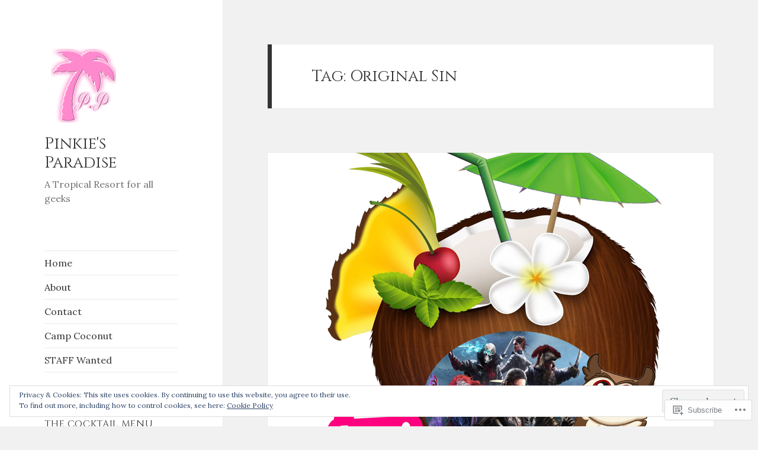

--- FILE ---
content_type: text/html; charset=UTF-8
request_url: https://pinkiespokemon.home.blog/tag/original-sin/
body_size: 73340
content:
<!DOCTYPE html>
<html lang="en-GB" class="no-js">
<head>
	<meta charset="UTF-8">
	<meta name="viewport" content="width=device-width, initial-scale=1.0">
	<link rel="profile" href="https://gmpg.org/xfn/11">
	<link rel="pingback" href="https://pinkiespokemon.home.blog/xmlrpc.php">
	<script>(function(html){html.className = html.className.replace(/\bno-js\b/,'js')})(document.documentElement);</script>
<title>Original Sin &#8211; Pinkie&#039;s Paradise</title>
<script type="text/javascript">
  WebFontConfig = {"google":{"families":["Lora:r,i,b,bi:latin,latin-ext","Cinzel:r:latin,latin-ext"]},"api_url":"https:\/\/fonts-api.wp.com\/css"};
  (function() {
    var wf = document.createElement('script');
    wf.src = '/wp-content/plugins/custom-fonts/js/webfont.js';
    wf.type = 'text/javascript';
    wf.async = 'true';
    var s = document.getElementsByTagName('script')[0];
    s.parentNode.insertBefore(wf, s);
	})();
</script><style id="jetpack-custom-fonts-css">.wf-active body, .wf-active button, .wf-active input, .wf-active select, .wf-active textarea{font-family:"Lora",serif}.wf-active blockquote cite, .wf-active blockquote small{font-family:"Lora",serif}.wf-active ::-webkit-input-placeholder{font-family:"Lora",serif}.wf-active :-moz-placeholder{font-family:"Lora",serif}.wf-active ::-moz-placeholder{font-family:"Lora",serif}.wf-active :-ms-input-placeholder{font-family:"Lora",serif}.wf-active button, .wf-active input[type="button"], .wf-active input[type="reset"], .wf-active input[type="submit"]{font-family:"Lora",serif}.wf-active .post-password-form label{font-family:"Lora",serif}.wf-active .main-navigation .menu-item-description{font-family:"Lora",serif}.wf-active .post-navigation .meta-nav{font-family:"Lora",serif}.wf-active .post-navigation .post-title{font-family:"Lora",serif}.wf-active .pagination{font-family:"Lora",serif}.wf-active .comment-navigation, .wf-active .image-navigation{font-family:"Lora",serif}.wf-active .site .skip-link{font-family:"Lora",serif}.wf-active .logged-in .site .skip-link{font-family:"Lora",serif}.wf-active .site-description{font-family:"Lora",serif}.wf-active .widget_calendar caption{font-family:"Lora",serif}.wf-active .widget_rss .rss-date, .wf-active .widget_rss cite{font-family:"Lora",serif}.wf-active .author-heading{font-family:"Lora",serif}.wf-active .entry-footer{font-family:"Lora",serif}.wf-active .page-links{font-family:"Lora",serif}.wf-active .entry-caption{font-family:"Lora",serif}.wf-active .comment-metadata, .wf-active .pingback .edit-link{font-family:"Lora",serif}.wf-active .comment-list .reply a{font-family:"Lora",serif}.wf-active .comment-form label{font-family:"Lora",serif}.wf-active .comment-awaiting-moderation, .wf-active .comment-notes, .wf-active .form-allowed-tags, .wf-active .logged-in-as{font-family:"Lora",serif}.wf-active .no-comments{font-family:"Lora",serif}.wf-active .wp-caption-text{font-family:"Lora",serif}.wf-active .gallery-caption{font-family:"Lora",serif}.wf-active h1, .wf-active h2:not(.site-description), .wf-active h3, .wf-active h4, .wf-active h5, .wf-active h6{font-family:"Cinzel",serif;font-weight:400;font-style:normal}.wf-active .site-title{font-family:"Cinzel",serif;font-weight:400;font-style:normal}.wf-active .widget-title{font-family:"Cinzel",serif;font-style:normal;font-weight:400}.wf-active .entry-title{font-style:normal;font-weight:400}.wf-active .comment-content h1, .wf-active .entry-content h1, .wf-active .entry-summary h1, .wf-active .page-content h1{font-style:normal;font-weight:400}.wf-active .comment-content h2, .wf-active .entry-content h2, .wf-active .entry-summary h2, .wf-active .page-content h2{font-style:normal;font-weight:400}.wf-active .comment-content h3, .wf-active .entry-content h3, .wf-active .entry-summary h3, .wf-active .page-content h3{font-style:normal;font-weight:400}.wf-active .comment-content h4, .wf-active .comment-content h5, .wf-active .comment-content h6, .wf-active .entry-content h4, .wf-active .entry-content h5, .wf-active .entry-content h6, .wf-active .entry-summary h4, .wf-active .entry-summary h5, .wf-active .entry-summary h6, .wf-active .page-content h4, .wf-active .page-content h5, .wf-active .page-content h6{font-style:normal;font-weight:400}.wf-active .page-title{font-family:"Cinzel",serif;font-style:normal;font-weight:400}.wf-active .format-aside .entry-title, .wf-active .format-audio .entry-title, .wf-active .format-chat .entry-title, .wf-active .format-gallery .entry-title, .wf-active .format-image .entry-title, .wf-active .format-link .entry-title, .wf-active .format-quote .entry-title, .wf-active .format-status .entry-title, .wf-active .format-video .entry-title{font-style:normal;font-weight:400}.wf-active .comment-reply-title, .wf-active .comments-title{font-family:"Cinzel",serif;font-style:normal;font-weight:400}@media screen and (min-width: 38.75em){.wf-active .site-title{font-style:normal;font-weight:400}}@media screen and (min-width: 46.25em){.wf-active .site-title{font-style:normal;font-weight:400}}@media screen and (min-width: 46.25em){.wf-active .widget-title{font-style:normal;font-weight:400}}@media screen and (min-width: 46.25em){.wf-active .entry-title{font-style:normal;font-weight:400}}@media screen and (min-width: 46.25em){.wf-active .entry-content h1, .wf-active .entry-summary h1, .wf-active .page-content h1, .wf-active .comment-content h1{font-style:normal;font-weight:400}}@media screen and (min-width: 46.25em){.wf-active .entry-content h2, .wf-active .entry-summary h2, .wf-active .page-content h2, .wf-active .comment-content h2{font-style:normal;font-weight:400}}@media screen and (min-width: 46.25em){.wf-active .entry-content h3, .wf-active .entry-summary h3, .wf-active .page-content h3, .wf-active .comment-content h3{font-style:normal;font-weight:400}}@media screen and (min-width: 46.25em){.wf-active .entry-content h4, .wf-active .entry-summary h4, .wf-active .page-content h4, .wf-active .comment-content h4{font-style:normal;font-weight:400}}@media screen and (min-width: 46.25em){.wf-active .entry-content h5, .wf-active .entry-content h6, .wf-active .entry-summary h5, .wf-active .entry-summary h6, .wf-active .page-content h5, .wf-active .page-content h6, .wf-active .comment-content h5, .wf-active .comment-content h6{font-style:normal;font-weight:400}}@media screen and (min-width: 46.25em){.wf-active .page-title, .wf-active .comments-title, .wf-active .comment-reply-title, .wf-active .post-navigation .post-title{font-style:normal;font-weight:400}}@media screen and (min-width: 46.25em){.wf-active .format-aside .entry-title, .wf-active .format-image .entry-title, .wf-active .format-video .entry-title, .wf-active .format-quote .entry-title, .wf-active .format-gallery .entry-title, .wf-active .format-status .entry-title, .wf-active .format-link .entry-title, .wf-active .format-audio .entry-title, .wf-active .format-chat .entry-title{font-style:normal;font-weight:400}}@media screen and (min-width: 55em){.wf-active .site-title{font-style:normal;font-weight:400}}@media screen and (min-width: 55em){.wf-active .widget-title{font-style:normal;font-weight:400}}@media screen and (min-width: 55em){.wf-active .entry-title{font-style:normal;font-weight:400}}@media screen and (min-width: 55em){.wf-active .entry-content h1, .wf-active .entry-summary h1, .wf-active .page-content h1, .wf-active .comment-content h1{font-style:normal;font-weight:400}}@media screen and (min-width: 55em){.wf-active .entry-content h2, .wf-active .entry-summary h2, .wf-active .page-content h2, .wf-active .comment-content h2{font-style:normal;font-weight:400}}@media screen and (min-width: 55em){.wf-active .entry-content h3, .wf-active .entry-summary h3, .wf-active .page-content h3, .wf-active .comment-content h3{font-style:normal;font-weight:400}}@media screen and (min-width: 55em){.wf-active .entry-content h4, .wf-active .entry-summary h4, .wf-active .page-content h4, .wf-active .comment-content h4{font-style:normal;font-weight:400}}@media screen and (min-width: 55em){.wf-active .entry-content h5, .wf-active .entry-content h6, .wf-active .entry-summary h5, .wf-active .entry-summary h6, .wf-active .page-content h5, .wf-active .page-content h6, .wf-active .comment-content h5, .wf-active .comment-content h6{font-style:normal;font-weight:400}}@media screen and (min-width: 55em){.wf-active .page-title, .wf-active .comments-title, .wf-active .comment-reply-title, .wf-active .post-navigation .post-title{font-style:normal;font-weight:400}}@media screen and (min-width: 55em){.wf-active .format-aside .entry-title, .wf-active .format-image .entry-title, .wf-active .format-video .entry-title, .wf-active .format-quote .entry-title, .wf-active .format-gallery .entry-title, .wf-active .format-status .entry-title, .wf-active .format-link .entry-title, .wf-active .format-audio .entry-title, .wf-active .format-chat .entry-title{font-style:normal;font-weight:400}}@media screen and (min-width: 59.6875em){.wf-active .site-title{font-style:normal;font-weight:400}}@media screen and (min-width: 59.6875em){.wf-active .widget-title{font-style:normal;font-weight:400}}@media screen and (min-width: 59.6875em){.wf-active .entry-title{font-style:normal;font-weight:400}}@media screen and (min-width: 59.6875em){.wf-active .entry-content h1, .wf-active .entry-summary h1, .wf-active .page-content h1, .wf-active .comment-content h1{font-style:normal;font-weight:400}}@media screen and (min-width: 59.6875em){.wf-active .entry-content h2, .wf-active .entry-summary h2, .wf-active .page-content h2, .wf-active .comment-content h2{font-style:normal;font-weight:400}}@media screen and (min-width: 59.6875em){.wf-active .entry-content h3, .wf-active .entry-summary h3, .wf-active .page-content h3, .wf-active .comment-content h3{font-style:normal;font-weight:400}}@media screen and (min-width: 59.6875em){.wf-active .entry-content h4, .wf-active .entry-summary h4, .wf-active .page-content h4, .wf-active .comment-content h4{font-style:normal;font-weight:400}}@media screen and (min-width: 59.6875em){.wf-active .entry-content h5, .wf-active .entry-content h6, .wf-active .entry-summary h5, .wf-active .entry-summary h6, .wf-active .page-content h5, .wf-active .page-content h6, .wf-active .comment-content h5, .wf-active .comment-content h6{font-style:normal;font-weight:400}}@media screen and (min-width: 59.6875em){.wf-active .page-title, .wf-active .comments-title, .wf-active .comment-reply-title, .wf-active .post-navigation .post-title{font-style:normal;font-weight:400}}@media screen and (min-width: 59.6875em){.wf-active .format-aside .entry-title, .wf-active .format-image .entry-title, .wf-active .format-video .entry-title, .wf-active .format-quote .entry-title, .wf-active .format-gallery .entry-title, .wf-active .format-status .entry-title, .wf-active .format-link .entry-title, .wf-active .format-audio .entry-title, .wf-active .format-chat .entry-title{font-style:normal;font-weight:400}}@media screen and (min-width: 68.75em){.wf-active .site-title{font-style:normal;font-weight:400}}@media screen and (min-width: 68.75em){.wf-active .widget-title{font-style:normal;font-weight:400}}@media screen and (min-width: 68.75em){.wf-active .entry-title{font-style:normal;font-weight:400}}@media screen and (min-width: 68.75em){.wf-active .entry-content h1, .wf-active .entry-summary h1, .wf-active .page-content h1, .wf-active .comment-content h1{font-style:normal;font-weight:400}}@media screen and (min-width: 68.75em){.wf-active .entry-content h2, .wf-active .entry-summary h2, .wf-active .page-content h2, .wf-active .comment-content h2{font-style:normal;font-weight:400}}@media screen and (min-width: 68.75em){.wf-active .entry-content h3, .wf-active .entry-summary h3, .wf-active .page-content h3, .wf-active .comment-content h3{font-style:normal;font-weight:400}}@media screen and (min-width: 68.75em){.wf-active .entry-content h4, .wf-active .entry-summary h4, .wf-active .page-content h4, .wf-active .comment-content h4{font-style:normal;font-weight:400}}@media screen and (min-width: 68.75em){.wf-active .entry-content h5, .wf-active .entry-content h6, .wf-active .entry-summary h5, .wf-active .entry-summary h6, .wf-active .page-content h5, .wf-active .page-content h6, .wf-active .comment-content h5, .wf-active .comment-content h6{font-style:normal;font-weight:400}}@media screen and (min-width: 68.75em){.wf-active .page-title, .wf-active .comments-title, .wf-active .comment-reply-title, .wf-active .post-navigation .post-title{font-style:normal;font-weight:400}}@media screen and (min-width: 68.75em){.wf-active .format-aside .entry-title, .wf-active .format-image .entry-title, .wf-active .format-video .entry-title, .wf-active .format-quote .entry-title, .wf-active .format-gallery .entry-title, .wf-active .format-status .entry-title, .wf-active .format-link .entry-title, .wf-active .format-audio .entry-title, .wf-active .format-chat .entry-title{font-style:normal;font-weight:400}}@media screen and (min-width: 77.5em){.wf-active .site-title{font-style:normal;font-weight:400}}@media screen and (min-width: 77.5em){.wf-active .widget-title{font-style:normal;font-weight:400}}@media screen and (min-width: 77.5em){.wf-active .entry-title{font-style:normal;font-weight:400}}@media screen and (min-width: 77.5em){.wf-active .entry-content h1, .wf-active .entry-summary h1, .wf-active .page-content h1, .wf-active .comment-content h1{font-style:normal;font-weight:400}}@media screen and (min-width: 77.5em){.wf-active .entry-content h2, .wf-active .entry-summary h2, .wf-active .page-content h2, .wf-active .comment-content h2{font-style:normal;font-weight:400}}@media screen and (min-width: 77.5em){.wf-active .entry-content h3, .wf-active .entry-summary h3, .wf-active .page-content h3, .wf-active .comment-content h3{font-style:normal;font-weight:400}}@media screen and (min-width: 77.5em){.wf-active .entry-content h4, .wf-active .entry-summary h4, .wf-active .page-content h4, .wf-active .comment-content h4{font-style:normal;font-weight:400}}@media screen and (min-width: 77.5em){.wf-active .entry-content h5, .wf-active .entry-content h6, .wf-active .entry-summary h5, .wf-active .entry-summary h6, .wf-active .page-content h5, .wf-active .page-content h6, .wf-active .comment-content h5, .wf-active .comment-content h6{font-style:normal;font-weight:400}}@media screen and (min-width: 77.5em){.wf-active .page-title, .wf-active .comments-title, .wf-active .comment-reply-title, .wf-active .post-navigation .post-title{font-style:normal;font-weight:400}}@media screen and (min-width: 77.5em){.wf-active .format-aside .entry-title, .wf-active .format-image .entry-title, .wf-active .format-video .entry-title, .wf-active .format-quote .entry-title, .wf-active .format-gallery .entry-title, .wf-active .format-status .entry-title, .wf-active .format-link .entry-title, .wf-active .format-audio .entry-title, .wf-active .format-chat .entry-title{font-style:normal;font-weight:400}}</style>
<meta name='robots' content='max-image-preview:large' />

<!-- Async WordPress.com Remote Login -->
<script id="wpcom_remote_login_js">
var wpcom_remote_login_extra_auth = '';
function wpcom_remote_login_remove_dom_node_id( element_id ) {
	var dom_node = document.getElementById( element_id );
	if ( dom_node ) { dom_node.parentNode.removeChild( dom_node ); }
}
function wpcom_remote_login_remove_dom_node_classes( class_name ) {
	var dom_nodes = document.querySelectorAll( '.' + class_name );
	for ( var i = 0; i < dom_nodes.length; i++ ) {
		dom_nodes[ i ].parentNode.removeChild( dom_nodes[ i ] );
	}
}
function wpcom_remote_login_final_cleanup() {
	wpcom_remote_login_remove_dom_node_classes( "wpcom_remote_login_msg" );
	wpcom_remote_login_remove_dom_node_id( "wpcom_remote_login_key" );
	wpcom_remote_login_remove_dom_node_id( "wpcom_remote_login_validate" );
	wpcom_remote_login_remove_dom_node_id( "wpcom_remote_login_js" );
	wpcom_remote_login_remove_dom_node_id( "wpcom_request_access_iframe" );
	wpcom_remote_login_remove_dom_node_id( "wpcom_request_access_styles" );
}

// Watch for messages back from the remote login
window.addEventListener( "message", function( e ) {
	if ( e.origin === "https://r-login.wordpress.com" ) {
		var data = {};
		try {
			data = JSON.parse( e.data );
		} catch( e ) {
			wpcom_remote_login_final_cleanup();
			return;
		}

		if ( data.msg === 'LOGIN' ) {
			// Clean up the login check iframe
			wpcom_remote_login_remove_dom_node_id( "wpcom_remote_login_key" );

			var id_regex = new RegExp( /^[0-9]+$/ );
			var token_regex = new RegExp( /^.*|.*|.*$/ );
			if (
				token_regex.test( data.token )
				&& id_regex.test( data.wpcomid )
			) {
				// We have everything we need to ask for a login
				var script = document.createElement( "script" );
				script.setAttribute( "id", "wpcom_remote_login_validate" );
				script.src = '/remote-login.php?wpcom_remote_login=validate'
					+ '&wpcomid=' + data.wpcomid
					+ '&token=' + encodeURIComponent( data.token )
					+ '&host=' + window.location.protocol
					+ '//' + window.location.hostname
					+ '&postid=10544'
					+ '&is_singular=';
				document.body.appendChild( script );
			}

			return;
		}

		// Safari ITP, not logged in, so redirect
		if ( data.msg === 'LOGIN-REDIRECT' ) {
			window.location = 'https://wordpress.com/log-in?redirect_to=' + window.location.href;
			return;
		}

		// Safari ITP, storage access failed, remove the request
		if ( data.msg === 'LOGIN-REMOVE' ) {
			var css_zap = 'html { -webkit-transition: margin-top 1s; transition: margin-top 1s; } /* 9001 */ html { margin-top: 0 !important; } * html body { margin-top: 0 !important; } @media screen and ( max-width: 782px ) { html { margin-top: 0 !important; } * html body { margin-top: 0 !important; } }';
			var style_zap = document.createElement( 'style' );
			style_zap.type = 'text/css';
			style_zap.appendChild( document.createTextNode( css_zap ) );
			document.body.appendChild( style_zap );

			var e = document.getElementById( 'wpcom_request_access_iframe' );
			e.parentNode.removeChild( e );

			document.cookie = 'wordpress_com_login_access=denied; path=/; max-age=31536000';

			return;
		}

		// Safari ITP
		if ( data.msg === 'REQUEST_ACCESS' ) {
			console.log( 'request access: safari' );

			// Check ITP iframe enable/disable knob
			if ( wpcom_remote_login_extra_auth !== 'safari_itp_iframe' ) {
				return;
			}

			// If we are in a "private window" there is no ITP.
			var private_window = false;
			try {
				var opendb = window.openDatabase( null, null, null, null );
			} catch( e ) {
				private_window = true;
			}

			if ( private_window ) {
				console.log( 'private window' );
				return;
			}

			var iframe = document.createElement( 'iframe' );
			iframe.id = 'wpcom_request_access_iframe';
			iframe.setAttribute( 'scrolling', 'no' );
			iframe.setAttribute( 'sandbox', 'allow-storage-access-by-user-activation allow-scripts allow-same-origin allow-top-navigation-by-user-activation' );
			iframe.src = 'https://r-login.wordpress.com/remote-login.php?wpcom_remote_login=request_access&origin=' + encodeURIComponent( data.origin ) + '&wpcomid=' + encodeURIComponent( data.wpcomid );

			var css = 'html { -webkit-transition: margin-top 1s; transition: margin-top 1s; } /* 9001 */ html { margin-top: 46px !important; } * html body { margin-top: 46px !important; } @media screen and ( max-width: 660px ) { html { margin-top: 71px !important; } * html body { margin-top: 71px !important; } #wpcom_request_access_iframe { display: block; height: 71px !important; } } #wpcom_request_access_iframe { border: 0px; height: 46px; position: fixed; top: 0; left: 0; width: 100%; min-width: 100%; z-index: 99999; background: #23282d; } ';

			var style = document.createElement( 'style' );
			style.type = 'text/css';
			style.id = 'wpcom_request_access_styles';
			style.appendChild( document.createTextNode( css ) );
			document.body.appendChild( style );

			document.body.appendChild( iframe );
		}

		if ( data.msg === 'DONE' ) {
			wpcom_remote_login_final_cleanup();
		}
	}
}, false );

// Inject the remote login iframe after the page has had a chance to load
// more critical resources
window.addEventListener( "DOMContentLoaded", function( e ) {
	var iframe = document.createElement( "iframe" );
	iframe.style.display = "none";
	iframe.setAttribute( "scrolling", "no" );
	iframe.setAttribute( "id", "wpcom_remote_login_key" );
	iframe.src = "https://r-login.wordpress.com/remote-login.php"
		+ "?wpcom_remote_login=key"
		+ "&origin=aHR0cHM6Ly9waW5raWVzcG9rZW1vbi5ob21lLmJsb2c%3D"
		+ "&wpcomid=164524497"
		+ "&time=" + Math.floor( Date.now() / 1000 );
	document.body.appendChild( iframe );
}, false );
</script>
<link rel='dns-prefetch' href='//s0.wp.com' />
<link rel='dns-prefetch' href='//af.pubmine.com' />
<link rel="alternate" type="application/rss+xml" title="Pinkie&#039;s Paradise &raquo; Feed" href="https://pinkiespokemon.home.blog/feed/" />
<link rel="alternate" type="application/rss+xml" title="Pinkie&#039;s Paradise &raquo; Comments Feed" href="https://pinkiespokemon.home.blog/comments/feed/" />
<link rel="alternate" type="application/rss+xml" title="Pinkie&#039;s Paradise &raquo; Original Sin Tag Feed" href="https://pinkiespokemon.home.blog/tag/original-sin/feed/" />
	<script type="text/javascript">
		/* <![CDATA[ */
		function addLoadEvent(func) {
			var oldonload = window.onload;
			if (typeof window.onload != 'function') {
				window.onload = func;
			} else {
				window.onload = function () {
					oldonload();
					func();
				}
			}
		}
		/* ]]> */
	</script>
	<link crossorigin='anonymous' rel='stylesheet' id='all-css-0-1' href='/_static/??/wp-content/mu-plugins/jetpack-plugin/sun/modules/theme-tools/compat/twentyfifteen.css,/wp-content/mu-plugins/widgets/eu-cookie-law/templates/style.css?m=1753279645j&cssminify=yes' type='text/css' media='all' />
<style id='wp-emoji-styles-inline-css'>

	img.wp-smiley, img.emoji {
		display: inline !important;
		border: none !important;
		box-shadow: none !important;
		height: 1em !important;
		width: 1em !important;
		margin: 0 0.07em !important;
		vertical-align: -0.1em !important;
		background: none !important;
		padding: 0 !important;
	}
/*# sourceURL=wp-emoji-styles-inline-css */
</style>
<link crossorigin='anonymous' rel='stylesheet' id='all-css-2-1' href='/wp-content/plugins/gutenberg-core/v22.4.0/build/styles/block-library/style.min.css?m=1768935615i&cssminify=yes' type='text/css' media='all' />
<style id='wp-block-library-inline-css'>
.has-text-align-justify {
	text-align:justify;
}
.has-text-align-justify{text-align:justify;}

/*# sourceURL=wp-block-library-inline-css */
</style><style id='wp-block-image-inline-css'>
.wp-block-image>a,.wp-block-image>figure>a{display:inline-block}.wp-block-image img{box-sizing:border-box;height:auto;max-width:100%;vertical-align:bottom}@media not (prefers-reduced-motion){.wp-block-image img.hide{visibility:hidden}.wp-block-image img.show{animation:show-content-image .4s}}.wp-block-image[style*=border-radius] img,.wp-block-image[style*=border-radius]>a{border-radius:inherit}.wp-block-image.has-custom-border img{box-sizing:border-box}.wp-block-image.aligncenter{text-align:center}.wp-block-image.alignfull>a,.wp-block-image.alignwide>a{width:100%}.wp-block-image.alignfull img,.wp-block-image.alignwide img{height:auto;width:100%}.wp-block-image .aligncenter,.wp-block-image .alignleft,.wp-block-image .alignright,.wp-block-image.aligncenter,.wp-block-image.alignleft,.wp-block-image.alignright{display:table}.wp-block-image .aligncenter>figcaption,.wp-block-image .alignleft>figcaption,.wp-block-image .alignright>figcaption,.wp-block-image.aligncenter>figcaption,.wp-block-image.alignleft>figcaption,.wp-block-image.alignright>figcaption{caption-side:bottom;display:table-caption}.wp-block-image .alignleft{float:left;margin:.5em 1em .5em 0}.wp-block-image .alignright{float:right;margin:.5em 0 .5em 1em}.wp-block-image .aligncenter{margin-left:auto;margin-right:auto}.wp-block-image :where(figcaption){margin-bottom:1em;margin-top:.5em}.wp-block-image.is-style-circle-mask img{border-radius:9999px}@supports ((-webkit-mask-image:none) or (mask-image:none)) or (-webkit-mask-image:none){.wp-block-image.is-style-circle-mask img{border-radius:0;-webkit-mask-image:url('data:image/svg+xml;utf8,<svg viewBox="0 0 100 100" xmlns="http://www.w3.org/2000/svg"><circle cx="50" cy="50" r="50"/></svg>');mask-image:url('data:image/svg+xml;utf8,<svg viewBox="0 0 100 100" xmlns="http://www.w3.org/2000/svg"><circle cx="50" cy="50" r="50"/></svg>');mask-mode:alpha;-webkit-mask-position:center;mask-position:center;-webkit-mask-repeat:no-repeat;mask-repeat:no-repeat;-webkit-mask-size:contain;mask-size:contain}}:root :where(.wp-block-image.is-style-rounded img,.wp-block-image .is-style-rounded img){border-radius:9999px}.wp-block-image figure{margin:0}.wp-lightbox-container{display:flex;flex-direction:column;position:relative}.wp-lightbox-container img{cursor:zoom-in}.wp-lightbox-container img:hover+button{opacity:1}.wp-lightbox-container button{align-items:center;backdrop-filter:blur(16px) saturate(180%);background-color:#5a5a5a40;border:none;border-radius:4px;cursor:zoom-in;display:flex;height:20px;justify-content:center;opacity:0;padding:0;position:absolute;right:16px;text-align:center;top:16px;width:20px;z-index:100}@media not (prefers-reduced-motion){.wp-lightbox-container button{transition:opacity .2s ease}}.wp-lightbox-container button:focus-visible{outline:3px auto #5a5a5a40;outline:3px auto -webkit-focus-ring-color;outline-offset:3px}.wp-lightbox-container button:hover{cursor:pointer;opacity:1}.wp-lightbox-container button:focus{opacity:1}.wp-lightbox-container button:focus,.wp-lightbox-container button:hover,.wp-lightbox-container button:not(:hover):not(:active):not(.has-background){background-color:#5a5a5a40;border:none}.wp-lightbox-overlay{box-sizing:border-box;cursor:zoom-out;height:100vh;left:0;overflow:hidden;position:fixed;top:0;visibility:hidden;width:100%;z-index:100000}.wp-lightbox-overlay .close-button{align-items:center;cursor:pointer;display:flex;justify-content:center;min-height:40px;min-width:40px;padding:0;position:absolute;right:calc(env(safe-area-inset-right) + 16px);top:calc(env(safe-area-inset-top) + 16px);z-index:5000000}.wp-lightbox-overlay .close-button:focus,.wp-lightbox-overlay .close-button:hover,.wp-lightbox-overlay .close-button:not(:hover):not(:active):not(.has-background){background:none;border:none}.wp-lightbox-overlay .lightbox-image-container{height:var(--wp--lightbox-container-height);left:50%;overflow:hidden;position:absolute;top:50%;transform:translate(-50%,-50%);transform-origin:top left;width:var(--wp--lightbox-container-width);z-index:9999999999}.wp-lightbox-overlay .wp-block-image{align-items:center;box-sizing:border-box;display:flex;height:100%;justify-content:center;margin:0;position:relative;transform-origin:0 0;width:100%;z-index:3000000}.wp-lightbox-overlay .wp-block-image img{height:var(--wp--lightbox-image-height);min-height:var(--wp--lightbox-image-height);min-width:var(--wp--lightbox-image-width);width:var(--wp--lightbox-image-width)}.wp-lightbox-overlay .wp-block-image figcaption{display:none}.wp-lightbox-overlay button{background:none;border:none}.wp-lightbox-overlay .scrim{background-color:#fff;height:100%;opacity:.9;position:absolute;width:100%;z-index:2000000}.wp-lightbox-overlay.active{visibility:visible}@media not (prefers-reduced-motion){.wp-lightbox-overlay.active{animation:turn-on-visibility .25s both}.wp-lightbox-overlay.active img{animation:turn-on-visibility .35s both}.wp-lightbox-overlay.show-closing-animation:not(.active){animation:turn-off-visibility .35s both}.wp-lightbox-overlay.show-closing-animation:not(.active) img{animation:turn-off-visibility .25s both}.wp-lightbox-overlay.zoom.active{animation:none;opacity:1;visibility:visible}.wp-lightbox-overlay.zoom.active .lightbox-image-container{animation:lightbox-zoom-in .4s}.wp-lightbox-overlay.zoom.active .lightbox-image-container img{animation:none}.wp-lightbox-overlay.zoom.active .scrim{animation:turn-on-visibility .4s forwards}.wp-lightbox-overlay.zoom.show-closing-animation:not(.active){animation:none}.wp-lightbox-overlay.zoom.show-closing-animation:not(.active) .lightbox-image-container{animation:lightbox-zoom-out .4s}.wp-lightbox-overlay.zoom.show-closing-animation:not(.active) .lightbox-image-container img{animation:none}.wp-lightbox-overlay.zoom.show-closing-animation:not(.active) .scrim{animation:turn-off-visibility .4s forwards}}@keyframes show-content-image{0%{visibility:hidden}99%{visibility:hidden}to{visibility:visible}}@keyframes turn-on-visibility{0%{opacity:0}to{opacity:1}}@keyframes turn-off-visibility{0%{opacity:1;visibility:visible}99%{opacity:0;visibility:visible}to{opacity:0;visibility:hidden}}@keyframes lightbox-zoom-in{0%{transform:translate(calc((-100vw + var(--wp--lightbox-scrollbar-width))/2 + var(--wp--lightbox-initial-left-position)),calc(-50vh + var(--wp--lightbox-initial-top-position))) scale(var(--wp--lightbox-scale))}to{transform:translate(-50%,-50%) scale(1)}}@keyframes lightbox-zoom-out{0%{transform:translate(-50%,-50%) scale(1);visibility:visible}99%{visibility:visible}to{transform:translate(calc((-100vw + var(--wp--lightbox-scrollbar-width))/2 + var(--wp--lightbox-initial-left-position)),calc(-50vh + var(--wp--lightbox-initial-top-position))) scale(var(--wp--lightbox-scale));visibility:hidden}}
/*# sourceURL=https://s0.wp.com/wp-content/plugins/gutenberg-core/v22.4.0/build/styles/block-library/image/style.min.css */
</style>
<style id='wp-block-image-theme-inline-css'>
:root :where(.wp-block-image figcaption){color:#555;font-size:13px;text-align:center}.is-dark-theme :root :where(.wp-block-image figcaption){color:#ffffffa6}.wp-block-image{margin:0 0 1em}
/*# sourceURL=https://s0.wp.com/wp-content/plugins/gutenberg-core/v22.4.0/build/styles/block-library/image/theme.min.css */
</style>
<style id='wp-block-paragraph-inline-css'>
.is-small-text{font-size:.875em}.is-regular-text{font-size:1em}.is-large-text{font-size:2.25em}.is-larger-text{font-size:3em}.has-drop-cap:not(:focus):first-letter{float:left;font-size:8.4em;font-style:normal;font-weight:100;line-height:.68;margin:.05em .1em 0 0;text-transform:uppercase}body.rtl .has-drop-cap:not(:focus):first-letter{float:none;margin-left:.1em}p.has-drop-cap.has-background{overflow:hidden}:root :where(p.has-background){padding:1.25em 2.375em}:where(p.has-text-color:not(.has-link-color)) a{color:inherit}p.has-text-align-left[style*="writing-mode:vertical-lr"],p.has-text-align-right[style*="writing-mode:vertical-rl"]{rotate:180deg}
/*# sourceURL=https://s0.wp.com/wp-content/plugins/gutenberg-core/v22.4.0/build/styles/block-library/paragraph/style.min.css */
</style>
<style id='global-styles-inline-css'>
:root{--wp--preset--aspect-ratio--square: 1;--wp--preset--aspect-ratio--4-3: 4/3;--wp--preset--aspect-ratio--3-4: 3/4;--wp--preset--aspect-ratio--3-2: 3/2;--wp--preset--aspect-ratio--2-3: 2/3;--wp--preset--aspect-ratio--16-9: 16/9;--wp--preset--aspect-ratio--9-16: 9/16;--wp--preset--color--black: #000000;--wp--preset--color--cyan-bluish-gray: #abb8c3;--wp--preset--color--white: #fff;--wp--preset--color--pale-pink: #f78da7;--wp--preset--color--vivid-red: #cf2e2e;--wp--preset--color--luminous-vivid-orange: #ff6900;--wp--preset--color--luminous-vivid-amber: #fcb900;--wp--preset--color--light-green-cyan: #7bdcb5;--wp--preset--color--vivid-green-cyan: #00d084;--wp--preset--color--pale-cyan-blue: #8ed1fc;--wp--preset--color--vivid-cyan-blue: #0693e3;--wp--preset--color--vivid-purple: #9b51e0;--wp--preset--color--dark-gray: #111;--wp--preset--color--light-gray: #f1f1f1;--wp--preset--color--yellow: #f4ca16;--wp--preset--color--dark-brown: #352712;--wp--preset--color--medium-pink: #e53b51;--wp--preset--color--light-pink: #ffe5d1;--wp--preset--color--dark-purple: #2e2256;--wp--preset--color--purple: #674970;--wp--preset--color--blue-gray: #22313f;--wp--preset--color--bright-blue: #55c3dc;--wp--preset--color--light-blue: #e9f2f9;--wp--preset--gradient--vivid-cyan-blue-to-vivid-purple: linear-gradient(135deg,rgb(6,147,227) 0%,rgb(155,81,224) 100%);--wp--preset--gradient--light-green-cyan-to-vivid-green-cyan: linear-gradient(135deg,rgb(122,220,180) 0%,rgb(0,208,130) 100%);--wp--preset--gradient--luminous-vivid-amber-to-luminous-vivid-orange: linear-gradient(135deg,rgb(252,185,0) 0%,rgb(255,105,0) 100%);--wp--preset--gradient--luminous-vivid-orange-to-vivid-red: linear-gradient(135deg,rgb(255,105,0) 0%,rgb(207,46,46) 100%);--wp--preset--gradient--very-light-gray-to-cyan-bluish-gray: linear-gradient(135deg,rgb(238,238,238) 0%,rgb(169,184,195) 100%);--wp--preset--gradient--cool-to-warm-spectrum: linear-gradient(135deg,rgb(74,234,220) 0%,rgb(151,120,209) 20%,rgb(207,42,186) 40%,rgb(238,44,130) 60%,rgb(251,105,98) 80%,rgb(254,248,76) 100%);--wp--preset--gradient--blush-light-purple: linear-gradient(135deg,rgb(255,206,236) 0%,rgb(152,150,240) 100%);--wp--preset--gradient--blush-bordeaux: linear-gradient(135deg,rgb(254,205,165) 0%,rgb(254,45,45) 50%,rgb(107,0,62) 100%);--wp--preset--gradient--luminous-dusk: linear-gradient(135deg,rgb(255,203,112) 0%,rgb(199,81,192) 50%,rgb(65,88,208) 100%);--wp--preset--gradient--pale-ocean: linear-gradient(135deg,rgb(255,245,203) 0%,rgb(182,227,212) 50%,rgb(51,167,181) 100%);--wp--preset--gradient--electric-grass: linear-gradient(135deg,rgb(202,248,128) 0%,rgb(113,206,126) 100%);--wp--preset--gradient--midnight: linear-gradient(135deg,rgb(2,3,129) 0%,rgb(40,116,252) 100%);--wp--preset--gradient--dark-gray-gradient-gradient: linear-gradient(90deg, rgba(17,17,17,1) 0%, rgba(42,42,42,1) 100%);--wp--preset--gradient--light-gray-gradient: linear-gradient(90deg, rgba(241,241,241,1) 0%, rgba(215,215,215,1) 100%);--wp--preset--gradient--white-gradient: linear-gradient(90deg, rgba(255,255,255,1) 0%, rgba(230,230,230,1) 100%);--wp--preset--gradient--yellow-gradient: linear-gradient(90deg, rgba(244,202,22,1) 0%, rgba(205,168,10,1) 100%);--wp--preset--gradient--dark-brown-gradient: linear-gradient(90deg, rgba(53,39,18,1) 0%, rgba(91,67,31,1) 100%);--wp--preset--gradient--medium-pink-gradient: linear-gradient(90deg, rgba(229,59,81,1) 0%, rgba(209,28,51,1) 100%);--wp--preset--gradient--light-pink-gradient: linear-gradient(90deg, rgba(255,229,209,1) 0%, rgba(255,200,158,1) 100%);--wp--preset--gradient--dark-purple-gradient: linear-gradient(90deg, rgba(46,34,86,1) 0%, rgba(66,48,123,1) 100%);--wp--preset--gradient--purple-gradient: linear-gradient(90deg, rgba(103,73,112,1) 0%, rgba(131,93,143,1) 100%);--wp--preset--gradient--blue-gray-gradient: linear-gradient(90deg, rgba(34,49,63,1) 0%, rgba(52,75,96,1) 100%);--wp--preset--gradient--bright-blue-gradient: linear-gradient(90deg, rgba(85,195,220,1) 0%, rgba(43,180,211,1) 100%);--wp--preset--gradient--light-blue-gradient: linear-gradient(90deg, rgba(233,242,249,1) 0%, rgba(193,218,238,1) 100%);--wp--preset--font-size--small: 13px;--wp--preset--font-size--medium: 20px;--wp--preset--font-size--large: 36px;--wp--preset--font-size--x-large: 42px;--wp--preset--font-family--albert-sans: 'Albert Sans', sans-serif;--wp--preset--font-family--alegreya: Alegreya, serif;--wp--preset--font-family--arvo: Arvo, serif;--wp--preset--font-family--bodoni-moda: 'Bodoni Moda', serif;--wp--preset--font-family--bricolage-grotesque: 'Bricolage Grotesque', sans-serif;--wp--preset--font-family--cabin: Cabin, sans-serif;--wp--preset--font-family--chivo: Chivo, sans-serif;--wp--preset--font-family--commissioner: Commissioner, sans-serif;--wp--preset--font-family--cormorant: Cormorant, serif;--wp--preset--font-family--courier-prime: 'Courier Prime', monospace;--wp--preset--font-family--crimson-pro: 'Crimson Pro', serif;--wp--preset--font-family--dm-mono: 'DM Mono', monospace;--wp--preset--font-family--dm-sans: 'DM Sans', sans-serif;--wp--preset--font-family--dm-serif-display: 'DM Serif Display', serif;--wp--preset--font-family--domine: Domine, serif;--wp--preset--font-family--eb-garamond: 'EB Garamond', serif;--wp--preset--font-family--epilogue: Epilogue, sans-serif;--wp--preset--font-family--fahkwang: Fahkwang, sans-serif;--wp--preset--font-family--figtree: Figtree, sans-serif;--wp--preset--font-family--fira-sans: 'Fira Sans', sans-serif;--wp--preset--font-family--fjalla-one: 'Fjalla One', sans-serif;--wp--preset--font-family--fraunces: Fraunces, serif;--wp--preset--font-family--gabarito: Gabarito, system-ui;--wp--preset--font-family--ibm-plex-mono: 'IBM Plex Mono', monospace;--wp--preset--font-family--ibm-plex-sans: 'IBM Plex Sans', sans-serif;--wp--preset--font-family--ibarra-real-nova: 'Ibarra Real Nova', serif;--wp--preset--font-family--instrument-serif: 'Instrument Serif', serif;--wp--preset--font-family--inter: Inter, sans-serif;--wp--preset--font-family--josefin-sans: 'Josefin Sans', sans-serif;--wp--preset--font-family--jost: Jost, sans-serif;--wp--preset--font-family--libre-baskerville: 'Libre Baskerville', serif;--wp--preset--font-family--libre-franklin: 'Libre Franklin', sans-serif;--wp--preset--font-family--literata: Literata, serif;--wp--preset--font-family--lora: Lora, serif;--wp--preset--font-family--merriweather: Merriweather, serif;--wp--preset--font-family--montserrat: Montserrat, sans-serif;--wp--preset--font-family--newsreader: Newsreader, serif;--wp--preset--font-family--noto-sans-mono: 'Noto Sans Mono', sans-serif;--wp--preset--font-family--nunito: Nunito, sans-serif;--wp--preset--font-family--open-sans: 'Open Sans', sans-serif;--wp--preset--font-family--overpass: Overpass, sans-serif;--wp--preset--font-family--pt-serif: 'PT Serif', serif;--wp--preset--font-family--petrona: Petrona, serif;--wp--preset--font-family--piazzolla: Piazzolla, serif;--wp--preset--font-family--playfair-display: 'Playfair Display', serif;--wp--preset--font-family--plus-jakarta-sans: 'Plus Jakarta Sans', sans-serif;--wp--preset--font-family--poppins: Poppins, sans-serif;--wp--preset--font-family--raleway: Raleway, sans-serif;--wp--preset--font-family--roboto: Roboto, sans-serif;--wp--preset--font-family--roboto-slab: 'Roboto Slab', serif;--wp--preset--font-family--rubik: Rubik, sans-serif;--wp--preset--font-family--rufina: Rufina, serif;--wp--preset--font-family--sora: Sora, sans-serif;--wp--preset--font-family--source-sans-3: 'Source Sans 3', sans-serif;--wp--preset--font-family--source-serif-4: 'Source Serif 4', serif;--wp--preset--font-family--space-mono: 'Space Mono', monospace;--wp--preset--font-family--syne: Syne, sans-serif;--wp--preset--font-family--texturina: Texturina, serif;--wp--preset--font-family--urbanist: Urbanist, sans-serif;--wp--preset--font-family--work-sans: 'Work Sans', sans-serif;--wp--preset--spacing--20: 0.44rem;--wp--preset--spacing--30: 0.67rem;--wp--preset--spacing--40: 1rem;--wp--preset--spacing--50: 1.5rem;--wp--preset--spacing--60: 2.25rem;--wp--preset--spacing--70: 3.38rem;--wp--preset--spacing--80: 5.06rem;--wp--preset--shadow--natural: 6px 6px 9px rgba(0, 0, 0, 0.2);--wp--preset--shadow--deep: 12px 12px 50px rgba(0, 0, 0, 0.4);--wp--preset--shadow--sharp: 6px 6px 0px rgba(0, 0, 0, 0.2);--wp--preset--shadow--outlined: 6px 6px 0px -3px rgb(255, 255, 255), 6px 6px rgb(0, 0, 0);--wp--preset--shadow--crisp: 6px 6px 0px rgb(0, 0, 0);}:where(body) { margin: 0; }:where(.is-layout-flex){gap: 0.5em;}:where(.is-layout-grid){gap: 0.5em;}body .is-layout-flex{display: flex;}.is-layout-flex{flex-wrap: wrap;align-items: center;}.is-layout-flex > :is(*, div){margin: 0;}body .is-layout-grid{display: grid;}.is-layout-grid > :is(*, div){margin: 0;}body{padding-top: 0px;padding-right: 0px;padding-bottom: 0px;padding-left: 0px;}:root :where(.wp-element-button, .wp-block-button__link){background-color: #32373c;border-width: 0;color: #fff;font-family: inherit;font-size: inherit;font-style: inherit;font-weight: inherit;letter-spacing: inherit;line-height: inherit;padding-top: calc(0.667em + 2px);padding-right: calc(1.333em + 2px);padding-bottom: calc(0.667em + 2px);padding-left: calc(1.333em + 2px);text-decoration: none;text-transform: inherit;}.has-black-color{color: var(--wp--preset--color--black) !important;}.has-cyan-bluish-gray-color{color: var(--wp--preset--color--cyan-bluish-gray) !important;}.has-white-color{color: var(--wp--preset--color--white) !important;}.has-pale-pink-color{color: var(--wp--preset--color--pale-pink) !important;}.has-vivid-red-color{color: var(--wp--preset--color--vivid-red) !important;}.has-luminous-vivid-orange-color{color: var(--wp--preset--color--luminous-vivid-orange) !important;}.has-luminous-vivid-amber-color{color: var(--wp--preset--color--luminous-vivid-amber) !important;}.has-light-green-cyan-color{color: var(--wp--preset--color--light-green-cyan) !important;}.has-vivid-green-cyan-color{color: var(--wp--preset--color--vivid-green-cyan) !important;}.has-pale-cyan-blue-color{color: var(--wp--preset--color--pale-cyan-blue) !important;}.has-vivid-cyan-blue-color{color: var(--wp--preset--color--vivid-cyan-blue) !important;}.has-vivid-purple-color{color: var(--wp--preset--color--vivid-purple) !important;}.has-dark-gray-color{color: var(--wp--preset--color--dark-gray) !important;}.has-light-gray-color{color: var(--wp--preset--color--light-gray) !important;}.has-yellow-color{color: var(--wp--preset--color--yellow) !important;}.has-dark-brown-color{color: var(--wp--preset--color--dark-brown) !important;}.has-medium-pink-color{color: var(--wp--preset--color--medium-pink) !important;}.has-light-pink-color{color: var(--wp--preset--color--light-pink) !important;}.has-dark-purple-color{color: var(--wp--preset--color--dark-purple) !important;}.has-purple-color{color: var(--wp--preset--color--purple) !important;}.has-blue-gray-color{color: var(--wp--preset--color--blue-gray) !important;}.has-bright-blue-color{color: var(--wp--preset--color--bright-blue) !important;}.has-light-blue-color{color: var(--wp--preset--color--light-blue) !important;}.has-black-background-color{background-color: var(--wp--preset--color--black) !important;}.has-cyan-bluish-gray-background-color{background-color: var(--wp--preset--color--cyan-bluish-gray) !important;}.has-white-background-color{background-color: var(--wp--preset--color--white) !important;}.has-pale-pink-background-color{background-color: var(--wp--preset--color--pale-pink) !important;}.has-vivid-red-background-color{background-color: var(--wp--preset--color--vivid-red) !important;}.has-luminous-vivid-orange-background-color{background-color: var(--wp--preset--color--luminous-vivid-orange) !important;}.has-luminous-vivid-amber-background-color{background-color: var(--wp--preset--color--luminous-vivid-amber) !important;}.has-light-green-cyan-background-color{background-color: var(--wp--preset--color--light-green-cyan) !important;}.has-vivid-green-cyan-background-color{background-color: var(--wp--preset--color--vivid-green-cyan) !important;}.has-pale-cyan-blue-background-color{background-color: var(--wp--preset--color--pale-cyan-blue) !important;}.has-vivid-cyan-blue-background-color{background-color: var(--wp--preset--color--vivid-cyan-blue) !important;}.has-vivid-purple-background-color{background-color: var(--wp--preset--color--vivid-purple) !important;}.has-dark-gray-background-color{background-color: var(--wp--preset--color--dark-gray) !important;}.has-light-gray-background-color{background-color: var(--wp--preset--color--light-gray) !important;}.has-yellow-background-color{background-color: var(--wp--preset--color--yellow) !important;}.has-dark-brown-background-color{background-color: var(--wp--preset--color--dark-brown) !important;}.has-medium-pink-background-color{background-color: var(--wp--preset--color--medium-pink) !important;}.has-light-pink-background-color{background-color: var(--wp--preset--color--light-pink) !important;}.has-dark-purple-background-color{background-color: var(--wp--preset--color--dark-purple) !important;}.has-purple-background-color{background-color: var(--wp--preset--color--purple) !important;}.has-blue-gray-background-color{background-color: var(--wp--preset--color--blue-gray) !important;}.has-bright-blue-background-color{background-color: var(--wp--preset--color--bright-blue) !important;}.has-light-blue-background-color{background-color: var(--wp--preset--color--light-blue) !important;}.has-black-border-color{border-color: var(--wp--preset--color--black) !important;}.has-cyan-bluish-gray-border-color{border-color: var(--wp--preset--color--cyan-bluish-gray) !important;}.has-white-border-color{border-color: var(--wp--preset--color--white) !important;}.has-pale-pink-border-color{border-color: var(--wp--preset--color--pale-pink) !important;}.has-vivid-red-border-color{border-color: var(--wp--preset--color--vivid-red) !important;}.has-luminous-vivid-orange-border-color{border-color: var(--wp--preset--color--luminous-vivid-orange) !important;}.has-luminous-vivid-amber-border-color{border-color: var(--wp--preset--color--luminous-vivid-amber) !important;}.has-light-green-cyan-border-color{border-color: var(--wp--preset--color--light-green-cyan) !important;}.has-vivid-green-cyan-border-color{border-color: var(--wp--preset--color--vivid-green-cyan) !important;}.has-pale-cyan-blue-border-color{border-color: var(--wp--preset--color--pale-cyan-blue) !important;}.has-vivid-cyan-blue-border-color{border-color: var(--wp--preset--color--vivid-cyan-blue) !important;}.has-vivid-purple-border-color{border-color: var(--wp--preset--color--vivid-purple) !important;}.has-dark-gray-border-color{border-color: var(--wp--preset--color--dark-gray) !important;}.has-light-gray-border-color{border-color: var(--wp--preset--color--light-gray) !important;}.has-yellow-border-color{border-color: var(--wp--preset--color--yellow) !important;}.has-dark-brown-border-color{border-color: var(--wp--preset--color--dark-brown) !important;}.has-medium-pink-border-color{border-color: var(--wp--preset--color--medium-pink) !important;}.has-light-pink-border-color{border-color: var(--wp--preset--color--light-pink) !important;}.has-dark-purple-border-color{border-color: var(--wp--preset--color--dark-purple) !important;}.has-purple-border-color{border-color: var(--wp--preset--color--purple) !important;}.has-blue-gray-border-color{border-color: var(--wp--preset--color--blue-gray) !important;}.has-bright-blue-border-color{border-color: var(--wp--preset--color--bright-blue) !important;}.has-light-blue-border-color{border-color: var(--wp--preset--color--light-blue) !important;}.has-vivid-cyan-blue-to-vivid-purple-gradient-background{background: var(--wp--preset--gradient--vivid-cyan-blue-to-vivid-purple) !important;}.has-light-green-cyan-to-vivid-green-cyan-gradient-background{background: var(--wp--preset--gradient--light-green-cyan-to-vivid-green-cyan) !important;}.has-luminous-vivid-amber-to-luminous-vivid-orange-gradient-background{background: var(--wp--preset--gradient--luminous-vivid-amber-to-luminous-vivid-orange) !important;}.has-luminous-vivid-orange-to-vivid-red-gradient-background{background: var(--wp--preset--gradient--luminous-vivid-orange-to-vivid-red) !important;}.has-very-light-gray-to-cyan-bluish-gray-gradient-background{background: var(--wp--preset--gradient--very-light-gray-to-cyan-bluish-gray) !important;}.has-cool-to-warm-spectrum-gradient-background{background: var(--wp--preset--gradient--cool-to-warm-spectrum) !important;}.has-blush-light-purple-gradient-background{background: var(--wp--preset--gradient--blush-light-purple) !important;}.has-blush-bordeaux-gradient-background{background: var(--wp--preset--gradient--blush-bordeaux) !important;}.has-luminous-dusk-gradient-background{background: var(--wp--preset--gradient--luminous-dusk) !important;}.has-pale-ocean-gradient-background{background: var(--wp--preset--gradient--pale-ocean) !important;}.has-electric-grass-gradient-background{background: var(--wp--preset--gradient--electric-grass) !important;}.has-midnight-gradient-background{background: var(--wp--preset--gradient--midnight) !important;}.has-dark-gray-gradient-gradient-gradient-background{background: var(--wp--preset--gradient--dark-gray-gradient-gradient) !important;}.has-light-gray-gradient-gradient-background{background: var(--wp--preset--gradient--light-gray-gradient) !important;}.has-white-gradient-gradient-background{background: var(--wp--preset--gradient--white-gradient) !important;}.has-yellow-gradient-gradient-background{background: var(--wp--preset--gradient--yellow-gradient) !important;}.has-dark-brown-gradient-gradient-background{background: var(--wp--preset--gradient--dark-brown-gradient) !important;}.has-medium-pink-gradient-gradient-background{background: var(--wp--preset--gradient--medium-pink-gradient) !important;}.has-light-pink-gradient-gradient-background{background: var(--wp--preset--gradient--light-pink-gradient) !important;}.has-dark-purple-gradient-gradient-background{background: var(--wp--preset--gradient--dark-purple-gradient) !important;}.has-purple-gradient-gradient-background{background: var(--wp--preset--gradient--purple-gradient) !important;}.has-blue-gray-gradient-gradient-background{background: var(--wp--preset--gradient--blue-gray-gradient) !important;}.has-bright-blue-gradient-gradient-background{background: var(--wp--preset--gradient--bright-blue-gradient) !important;}.has-light-blue-gradient-gradient-background{background: var(--wp--preset--gradient--light-blue-gradient) !important;}.has-small-font-size{font-size: var(--wp--preset--font-size--small) !important;}.has-medium-font-size{font-size: var(--wp--preset--font-size--medium) !important;}.has-large-font-size{font-size: var(--wp--preset--font-size--large) !important;}.has-x-large-font-size{font-size: var(--wp--preset--font-size--x-large) !important;}.has-albert-sans-font-family{font-family: var(--wp--preset--font-family--albert-sans) !important;}.has-alegreya-font-family{font-family: var(--wp--preset--font-family--alegreya) !important;}.has-arvo-font-family{font-family: var(--wp--preset--font-family--arvo) !important;}.has-bodoni-moda-font-family{font-family: var(--wp--preset--font-family--bodoni-moda) !important;}.has-bricolage-grotesque-font-family{font-family: var(--wp--preset--font-family--bricolage-grotesque) !important;}.has-cabin-font-family{font-family: var(--wp--preset--font-family--cabin) !important;}.has-chivo-font-family{font-family: var(--wp--preset--font-family--chivo) !important;}.has-commissioner-font-family{font-family: var(--wp--preset--font-family--commissioner) !important;}.has-cormorant-font-family{font-family: var(--wp--preset--font-family--cormorant) !important;}.has-courier-prime-font-family{font-family: var(--wp--preset--font-family--courier-prime) !important;}.has-crimson-pro-font-family{font-family: var(--wp--preset--font-family--crimson-pro) !important;}.has-dm-mono-font-family{font-family: var(--wp--preset--font-family--dm-mono) !important;}.has-dm-sans-font-family{font-family: var(--wp--preset--font-family--dm-sans) !important;}.has-dm-serif-display-font-family{font-family: var(--wp--preset--font-family--dm-serif-display) !important;}.has-domine-font-family{font-family: var(--wp--preset--font-family--domine) !important;}.has-eb-garamond-font-family{font-family: var(--wp--preset--font-family--eb-garamond) !important;}.has-epilogue-font-family{font-family: var(--wp--preset--font-family--epilogue) !important;}.has-fahkwang-font-family{font-family: var(--wp--preset--font-family--fahkwang) !important;}.has-figtree-font-family{font-family: var(--wp--preset--font-family--figtree) !important;}.has-fira-sans-font-family{font-family: var(--wp--preset--font-family--fira-sans) !important;}.has-fjalla-one-font-family{font-family: var(--wp--preset--font-family--fjalla-one) !important;}.has-fraunces-font-family{font-family: var(--wp--preset--font-family--fraunces) !important;}.has-gabarito-font-family{font-family: var(--wp--preset--font-family--gabarito) !important;}.has-ibm-plex-mono-font-family{font-family: var(--wp--preset--font-family--ibm-plex-mono) !important;}.has-ibm-plex-sans-font-family{font-family: var(--wp--preset--font-family--ibm-plex-sans) !important;}.has-ibarra-real-nova-font-family{font-family: var(--wp--preset--font-family--ibarra-real-nova) !important;}.has-instrument-serif-font-family{font-family: var(--wp--preset--font-family--instrument-serif) !important;}.has-inter-font-family{font-family: var(--wp--preset--font-family--inter) !important;}.has-josefin-sans-font-family{font-family: var(--wp--preset--font-family--josefin-sans) !important;}.has-jost-font-family{font-family: var(--wp--preset--font-family--jost) !important;}.has-libre-baskerville-font-family{font-family: var(--wp--preset--font-family--libre-baskerville) !important;}.has-libre-franklin-font-family{font-family: var(--wp--preset--font-family--libre-franklin) !important;}.has-literata-font-family{font-family: var(--wp--preset--font-family--literata) !important;}.has-lora-font-family{font-family: var(--wp--preset--font-family--lora) !important;}.has-merriweather-font-family{font-family: var(--wp--preset--font-family--merriweather) !important;}.has-montserrat-font-family{font-family: var(--wp--preset--font-family--montserrat) !important;}.has-newsreader-font-family{font-family: var(--wp--preset--font-family--newsreader) !important;}.has-noto-sans-mono-font-family{font-family: var(--wp--preset--font-family--noto-sans-mono) !important;}.has-nunito-font-family{font-family: var(--wp--preset--font-family--nunito) !important;}.has-open-sans-font-family{font-family: var(--wp--preset--font-family--open-sans) !important;}.has-overpass-font-family{font-family: var(--wp--preset--font-family--overpass) !important;}.has-pt-serif-font-family{font-family: var(--wp--preset--font-family--pt-serif) !important;}.has-petrona-font-family{font-family: var(--wp--preset--font-family--petrona) !important;}.has-piazzolla-font-family{font-family: var(--wp--preset--font-family--piazzolla) !important;}.has-playfair-display-font-family{font-family: var(--wp--preset--font-family--playfair-display) !important;}.has-plus-jakarta-sans-font-family{font-family: var(--wp--preset--font-family--plus-jakarta-sans) !important;}.has-poppins-font-family{font-family: var(--wp--preset--font-family--poppins) !important;}.has-raleway-font-family{font-family: var(--wp--preset--font-family--raleway) !important;}.has-roboto-font-family{font-family: var(--wp--preset--font-family--roboto) !important;}.has-roboto-slab-font-family{font-family: var(--wp--preset--font-family--roboto-slab) !important;}.has-rubik-font-family{font-family: var(--wp--preset--font-family--rubik) !important;}.has-rufina-font-family{font-family: var(--wp--preset--font-family--rufina) !important;}.has-sora-font-family{font-family: var(--wp--preset--font-family--sora) !important;}.has-source-sans-3-font-family{font-family: var(--wp--preset--font-family--source-sans-3) !important;}.has-source-serif-4-font-family{font-family: var(--wp--preset--font-family--source-serif-4) !important;}.has-space-mono-font-family{font-family: var(--wp--preset--font-family--space-mono) !important;}.has-syne-font-family{font-family: var(--wp--preset--font-family--syne) !important;}.has-texturina-font-family{font-family: var(--wp--preset--font-family--texturina) !important;}.has-urbanist-font-family{font-family: var(--wp--preset--font-family--urbanist) !important;}.has-work-sans-font-family{font-family: var(--wp--preset--font-family--work-sans) !important;}
/*# sourceURL=global-styles-inline-css */
</style>

<style id='classic-theme-styles-inline-css'>
.wp-block-button__link{background-color:#32373c;border-radius:9999px;box-shadow:none;color:#fff;font-size:1.125em;padding:calc(.667em + 2px) calc(1.333em + 2px);text-decoration:none}.wp-block-file__button{background:#32373c;color:#fff}.wp-block-accordion-heading{margin:0}.wp-block-accordion-heading__toggle{background-color:inherit!important;color:inherit!important}.wp-block-accordion-heading__toggle:not(:focus-visible){outline:none}.wp-block-accordion-heading__toggle:focus,.wp-block-accordion-heading__toggle:hover{background-color:inherit!important;border:none;box-shadow:none;color:inherit;padding:var(--wp--preset--spacing--20,1em) 0;text-decoration:none}.wp-block-accordion-heading__toggle:focus-visible{outline:auto;outline-offset:0}
/*# sourceURL=/wp-content/plugins/gutenberg-core/v22.4.0/build/styles/block-library/classic.min.css */
</style>
<link crossorigin='anonymous' rel='stylesheet' id='all-css-4-1' href='/_static/??-eJyVkd1OwzAMhV8I1+rYGFwgHmVKOydky59il2pvj9siBmJUcBPlWOc7dhwcC/Q5CSXBEgbnE2Ofu5D7M+OmaR+bFtjHEggqvTVbPHqWTwewXAI1PfMdfgmKA1yzKmk9FiOTI9LRGwoU1baGjUUZ6LpSiRn0jH6IIK8K8g9uKWMZOpRRCxfrrRAlNMwkjFZ9jClLBjaJpyYMi6Tq7aJ90jjOwYhZG+xEUkx//tDIQ8KDougoadYUcfv696Fvr/RXuxpx+Yz/MXMbmPe89t5KGu706mbqKtcgRxl0JCM+p28CbDC+TuhLfG73u/vN/ulhuzu9AxSr9BU=&cssminify=yes' type='text/css' media='all' />
<style id='jetpack-global-styles-frontend-style-inline-css'>
:root { --font-headings: unset; --font-base: unset; --font-headings-default: -apple-system,BlinkMacSystemFont,"Segoe UI",Roboto,Oxygen-Sans,Ubuntu,Cantarell,"Helvetica Neue",sans-serif; --font-base-default: -apple-system,BlinkMacSystemFont,"Segoe UI",Roboto,Oxygen-Sans,Ubuntu,Cantarell,"Helvetica Neue",sans-serif;}
/*# sourceURL=jetpack-global-styles-frontend-style-inline-css */
</style>
<link crossorigin='anonymous' rel='stylesheet' id='all-css-6-1' href='/_static/??/wp-content/themes/h4/global.css,/wp-content/mu-plugins/widgets/css/widget-grid-and-list.css?m=1459448823j&cssminify=yes' type='text/css' media='all' />
<script id="wpcom-actionbar-placeholder-js-extra">
var actionbardata = {"siteID":"164524497","postID":"0","siteURL":"https://pinkiespokemon.home.blog","xhrURL":"https://pinkiespokemon.home.blog/wp-admin/admin-ajax.php","nonce":"790e1839d9","isLoggedIn":"","statusMessage":"","subsEmailDefault":"instantly","proxyScriptUrl":"https://s0.wp.com/wp-content/js/wpcom-proxy-request.js?m=1513050504i&amp;ver=20211021","i18n":{"followedText":"New posts from this site will now appear in your \u003Ca href=\"https://wordpress.com/reader\"\u003EReader\u003C/a\u003E","foldBar":"Collapse this bar","unfoldBar":"Expand this bar","shortLinkCopied":"Shortlink copied to clipboard."}};
//# sourceURL=wpcom-actionbar-placeholder-js-extra
</script>
<script id="jetpack-mu-wpcom-settings-js-before">
var JETPACK_MU_WPCOM_SETTINGS = {"assetsUrl":"https://s0.wp.com/wp-content/mu-plugins/jetpack-mu-wpcom-plugin/sun/jetpack_vendor/automattic/jetpack-mu-wpcom/src/build/"};
//# sourceURL=jetpack-mu-wpcom-settings-js-before
</script>
<script crossorigin='anonymous' type='text/javascript'  src='/_static/??-eJyFjcsOwiAQRX/IKbXG18L4LRQIgcCADBT791Kr0bhxdSe595xhNYIImBVmZokllyGmcJ87SxvWOoPCFaloKe2tqDS/ovMG/47AG514Vt/j97fRBQ3RFW2QWA1JckkgHCdaRcJHNg1LAAYELWP6VfjyERipVX6C6wljaeRkVG3U1V+2x6Hf7/rD6WwfzC5ZvQ=='></script>
<script id="rlt-proxy-js-after">
	rltInitialize( {"token":null,"iframeOrigins":["https:\/\/widgets.wp.com"]} );
//# sourceURL=rlt-proxy-js-after
</script>
<link rel="EditURI" type="application/rsd+xml" title="RSD" href="https://pinkiespokemonhome.wordpress.com/xmlrpc.php?rsd" />
<meta name="generator" content="WordPress.com" />

<!-- Jetpack Open Graph Tags -->
<meta property="og:type" content="website" />
<meta property="og:title" content="Original Sin &#8211; Pinkie&#039;s Paradise" />
<meta property="og:url" content="https://pinkiespokemon.home.blog/tag/original-sin/" />
<meta property="og:site_name" content="Pinkie&#039;s Paradise" />
<meta property="og:image" content="https://pinkiespokemon.home.blog/wp-content/uploads/2021/04/cropped-logo-3.png?w=200" />
<meta property="og:image:width" content="200" />
<meta property="og:image:height" content="200" />
<meta property="og:image:alt" content="" />
<meta property="og:locale" content="en_GB" />
<meta name="twitter:creator" content="@PokemonPinkie" />

<!-- End Jetpack Open Graph Tags -->
<link rel="search" type="application/opensearchdescription+xml" href="https://pinkiespokemon.home.blog/osd.xml" title="Pinkie&#039;s Paradise" />
<link rel="search" type="application/opensearchdescription+xml" href="https://s1.wp.com/opensearch.xml" title="WordPress.com" />
<meta name="description" content="Posts about Original Sin written by Princess Pinkie" />
<script>
var wa_client = {}; wa_client.cmd = []; wa_client.config = { 'blog_id': 164524497, 'blog_language': 'en', 'is_wordads': false, 'hosting_type': 0, 'afp_account_id': null, 'afp_host_id': 5038568878849053, 'theme': 'pub/twentyfifteen', '_': { 'title': 'Advertisement', 'privacy_settings': 'Privacy Settings' }, 'formats': [ 'belowpost', 'bottom_sticky', 'sidebar_sticky_right', 'sidebar', 'gutenberg_rectangle', 'gutenberg_leaderboard', 'gutenberg_mobile_leaderboard', 'gutenberg_skyscraper' ] };
</script>
		<script type="text/javascript">

			window.doNotSellCallback = function() {

				var linkElements = [
					'a[href="https://wordpress.com/?ref=footer_blog"]',
					'a[href="https://wordpress.com/?ref=footer_website"]',
					'a[href="https://wordpress.com/?ref=vertical_footer"]',
					'a[href^="https://wordpress.com/?ref=footer_segment_"]',
				].join(',');

				var dnsLink = document.createElement( 'a' );
				dnsLink.href = 'https://wordpress.com/advertising-program-optout/';
				dnsLink.classList.add( 'do-not-sell-link' );
				dnsLink.rel = 'nofollow';
				dnsLink.style.marginLeft = '0.5em';
				dnsLink.textContent = 'Do Not Sell or Share My Personal Information';

				var creditLinks = document.querySelectorAll( linkElements );

				if ( 0 === creditLinks.length ) {
					return false;
				}

				Array.prototype.forEach.call( creditLinks, function( el ) {
					el.insertAdjacentElement( 'afterend', dnsLink );
				});

				return true;
			};

		</script>
		<link rel="icon" href="https://pinkiespokemon.home.blog/wp-content/uploads/2021/04/cropped-logo-3.png?w=32" sizes="32x32" />
<link rel="icon" href="https://pinkiespokemon.home.blog/wp-content/uploads/2021/04/cropped-logo-3.png?w=192" sizes="192x192" />
<link rel="apple-touch-icon" href="https://pinkiespokemon.home.blog/wp-content/uploads/2021/04/cropped-logo-3.png?w=180" />
<meta name="msapplication-TileImage" content="https://pinkiespokemon.home.blog/wp-content/uploads/2021/04/cropped-logo-3.png?w=270" />
<script type="text/javascript">
	window.google_analytics_uacct = "UA-52447-2";
</script>

<script type="text/javascript">
	var _gaq = _gaq || [];
	_gaq.push(['_setAccount', 'UA-52447-2']);
	_gaq.push(['_gat._anonymizeIp']);
	_gaq.push(['_setDomainName', 'none']);
	_gaq.push(['_setAllowLinker', true]);
	_gaq.push(['_initData']);
	_gaq.push(['_trackPageview']);

	(function() {
		var ga = document.createElement('script'); ga.type = 'text/javascript'; ga.async = true;
		ga.src = ('https:' == document.location.protocol ? 'https://ssl' : 'http://www') + '.google-analytics.com/ga.js';
		(document.getElementsByTagName('head')[0] || document.getElementsByTagName('body')[0]).appendChild(ga);
	})();
</script>
<link crossorigin='anonymous' rel='stylesheet' id='all-css-0-3' href='/_static/??-eJydkFsKAjEMRTdkDeMD9UNcinQyQaJtU5rWbt9xdEQRRP28uTcnD6jRoIRMIYMvJrpy4KBwpBwtnu4atATYc0BoC7uul61i4phZ+uyLmnoOU1SdwNdgL11xpFC5O1DueYJsnWEc4E/iG25fqhHFPw+4e/szhU4S2JLF25wZ37pA03hjoKqD1zrBkxq0SYqSM2em+tn98f7bYwcOaOVI6c8Hjks8MmPhytv5bbNazjfrZtHMjheLtb9/&cssminify=yes' type='text/css' media='all' />
</head>

<body class="archive tag tag-original-sin tag-299501 wp-custom-logo wp-embed-responsive wp-theme-pubtwentyfifteen customizer-styles-applied jetpack-reblog-enabled has-site-logo">
<div id="page" class="hfeed site">
	<a class="skip-link screen-reader-text" href="#content">
		Skip to content	</a>

	<div id="sidebar" class="sidebar">
		<header id="masthead" class="site-header" role="banner">
			<div class="site-branding">
				<a href="https://pinkiespokemon.home.blog/" class="site-logo-link" rel="home" itemprop="url"><img width="275" height="272" src="https://pinkiespokemon.home.blog/wp-content/uploads/2021/04/logo-3.png?w=275" class="site-logo attachment-twentyfifteen-logo" alt="" data-size="twentyfifteen-logo" itemprop="logo" decoding="async" srcset="https://pinkiespokemon.home.blog/wp-content/uploads/2021/04/logo-3.png?w=275 275w, https://pinkiespokemon.home.blog/wp-content/uploads/2021/04/logo-3.png?w=150 150w, https://pinkiespokemon.home.blog/wp-content/uploads/2021/04/logo-3.png?w=300 300w, https://pinkiespokemon.home.blog/wp-content/uploads/2021/04/logo-3.png 380w" sizes="(max-width: 275px) 100vw, 275px" data-attachment-id="17646" data-permalink="https://pinkiespokemon.home.blog/logo-3-2/" data-orig-file="https://pinkiespokemon.home.blog/wp-content/uploads/2021/04/logo-3.png" data-orig-size="380,376" data-comments-opened="1" data-image-meta="{&quot;aperture&quot;:&quot;0&quot;,&quot;credit&quot;:&quot;&quot;,&quot;camera&quot;:&quot;&quot;,&quot;caption&quot;:&quot;&quot;,&quot;created_timestamp&quot;:&quot;0&quot;,&quot;copyright&quot;:&quot;&quot;,&quot;focal_length&quot;:&quot;0&quot;,&quot;iso&quot;:&quot;0&quot;,&quot;shutter_speed&quot;:&quot;0&quot;,&quot;title&quot;:&quot;&quot;,&quot;orientation&quot;:&quot;0&quot;}" data-image-title="logo-3" data-image-description="" data-image-caption="" data-medium-file="https://pinkiespokemon.home.blog/wp-content/uploads/2021/04/logo-3.png?w=300" data-large-file="https://pinkiespokemon.home.blog/wp-content/uploads/2021/04/logo-3.png?w=380" /></a>
										<p class="site-title"><a href="https://pinkiespokemon.home.blog/" rel="home">Pinkie&#039;s Paradise</a></p>
												<p class="site-description">A Tropical Resort for all geeks</p>
										<button class="secondary-toggle">Menu and widgets</button>
			</div><!-- .site-branding -->
		</header><!-- .site-header -->

			<div id="secondary" class="secondary">

					<nav id="site-navigation" class="main-navigation" role="navigation">
				<div class="menu-primary-container"><ul id="menu-primary" class="nav-menu"><li id="menu-item-99" class="menu-item menu-item-type-custom menu-item-object-custom menu-item-99"><a href="https://pinkiespokemonhome.wordpress.com">Home</a></li>
<li id="menu-item-494" class="menu-item menu-item-type-post_type menu-item-object-page menu-item-494"><a href="https://pinkiespokemon.home.blog/about/">About</a></li>
<li id="menu-item-1144" class="menu-item menu-item-type-post_type menu-item-object-page menu-item-1144"><a href="https://pinkiespokemon.home.blog/contact/">Contact</a></li>
<li id="menu-item-8309" class="menu-item menu-item-type-post_type menu-item-object-page menu-item-8309"><a href="https://pinkiespokemon.home.blog/camp-coconut/">Camp Coconut</a></li>
<li id="menu-item-9588" class="menu-item menu-item-type-post_type menu-item-object-page menu-item-9588"><a href="https://pinkiespokemon.home.blog/staff-wanted/">STAFF Wanted</a></li>
</ul></div>			</nav><!-- .main-navigation -->
		
		
					<div id="widget-area" class="widget-area" role="complementary">
				<aside id="nav_menu-7" class="widget widget_nav_menu"><h2 class="widget-title">The Cocktail Menu</h2><nav class="menu-our-facilities-container" aria-label="The Cocktail Menu"><ul id="menu-our-facilities" class="menu"><li id="menu-item-4020" class="menu-item menu-item-type-taxonomy menu-item-object-category menu-item-4020"><a href="https://pinkiespokemon.home.blog/category/anime/">Anime</a></li>
<li id="menu-item-2421" class="menu-item menu-item-type-taxonomy menu-item-object-category menu-item-2421"><a href="https://pinkiespokemon.home.blog/category/games/">Games</a></li>
<li id="menu-item-2422" class="menu-item menu-item-type-taxonomy menu-item-object-category menu-item-2422"><a href="https://pinkiespokemon.home.blog/category/geeky-lifestyle/">Geeky Lifestyle</a></li>
<li id="menu-item-9724" class="menu-item menu-item-type-taxonomy menu-item-object-category menu-item-9724"><a href="https://pinkiespokemon.home.blog/category/movies-shows/">Movies &amp; Shows</a></li>
<li id="menu-item-9725" class="menu-item menu-item-type-taxonomy menu-item-object-category menu-item-9725"><a href="https://pinkiespokemon.home.blog/category/paradise-fiction/">Paradise Fiction</a></li>
<li id="menu-item-8310" class="menu-item menu-item-type-taxonomy menu-item-object-category menu-item-8310"><a href="https://pinkiespokemon.home.blog/category/pokemon/">Pokemon</a></li>
</ul></nav></aside><aside id="search-3" class="widget widget_search"><h2 class="widget-title">Lost and Found</h2><form role="search" method="get" class="search-form" action="https://pinkiespokemon.home.blog/">
				<label>
					<span class="screen-reader-text">Search for:</span>
					<input type="search" class="search-field" placeholder="Search &hellip;" value="" name="s" />
				</label>
				<input type="submit" class="search-submit screen-reader-text" value="Search" />
			</form></aside><aside id="follow_button_widget-3" class="widget widget_follow_button_widget">
		<a class="wordpress-follow-button" href="https://pinkiespokemon.home.blog" data-blog="164524497" data-lang="en-gb" >Follow Pinkie&#039;s Paradise on WordPress.com</a>
		<script type="text/javascript">(function(d){ window.wpcomPlatform = {"titles":{"timelines":"Embeddable Timelines","followButton":"Follow Button","wpEmbeds":"WordPress Embeds"}}; var f = d.getElementsByTagName('SCRIPT')[0], p = d.createElement('SCRIPT');p.type = 'text/javascript';p.async = true;p.src = '//widgets.wp.com/platform.js';f.parentNode.insertBefore(p,f);}(document));</script>

		</aside><aside id="blog_subscription-3" class="widget widget_blog_subscription jetpack_subscription_widget"><h2 class="widget-title"><label for="subscribe-field">♥Please check in to our resort♥</label></h2>

			<div class="wp-block-jetpack-subscriptions__container">
			<form
				action="https://subscribe.wordpress.com"
				method="post"
				accept-charset="utf-8"
				data-blog="164524497"
				data-post_access_level="everybody"
				id="subscribe-blog"
			>
				<p>Please submit your e-mail address to enjoy Paradise.</p>
				<p id="subscribe-email">
					<label
						id="subscribe-field-label"
						for="subscribe-field"
						class="screen-reader-text"
					>
						Email Address:					</label>

					<input
							type="email"
							name="email"
							autocomplete="email"
							
							style="width: 95%; padding: 1px 10px"
							placeholder="Email Address"
							value=""
							id="subscribe-field"
							required
						/>				</p>

				<p id="subscribe-submit"
									>
					<input type="hidden" name="action" value="subscribe"/>
					<input type="hidden" name="blog_id" value="164524497"/>
					<input type="hidden" name="source" value="https://pinkiespokemon.home.blog/tag/original-sin/"/>
					<input type="hidden" name="sub-type" value="widget"/>
					<input type="hidden" name="redirect_fragment" value="subscribe-blog"/>
					<input type="hidden" id="_wpnonce" name="_wpnonce" value="0f6b81c4d3" />					<button type="submit"
													class="wp-block-button__link"
																	>
						Follow					</button>
				</p>
			</form>
							<div class="wp-block-jetpack-subscriptions__subscount">
					Join 668 other subscribers.				</div>
						</div>
			
</aside><aside id="media_image-5" class="widget widget_media_image"><h2 class="widget-title">Support me on Ko-Fi</h2><style>.widget.widget_media_image { overflow: hidden; }.widget.widget_media_image img { height: auto; max-width: 100%; }</style><a href="https://ko-fi.com/pinkiesparadise"><img width="655" height="477" src="https://pinkiespokemon.home.blog/wp-content/uploads/2021/04/kofi-banner.jpg?w=655" class="image wp-image-17632  attachment-655x477 size-655x477" alt="" style="max-width: 100%; height: auto;" decoding="async" srcset="https://pinkiespokemon.home.blog/wp-content/uploads/2021/04/kofi-banner.jpg 655w, https://pinkiespokemon.home.blog/wp-content/uploads/2021/04/kofi-banner.jpg?w=150 150w, https://pinkiespokemon.home.blog/wp-content/uploads/2021/04/kofi-banner.jpg?w=300 300w" sizes="(max-width: 655px) 100vw, 655px" data-attachment-id="17632" data-permalink="https://pinkiespokemon.home.blog/kofi-banner-8/" data-orig-file="https://pinkiespokemon.home.blog/wp-content/uploads/2021/04/kofi-banner.jpg" data-orig-size="655,477" data-comments-opened="1" data-image-meta="{&quot;aperture&quot;:&quot;0&quot;,&quot;credit&quot;:&quot;&quot;,&quot;camera&quot;:&quot;&quot;,&quot;caption&quot;:&quot;&quot;,&quot;created_timestamp&quot;:&quot;0&quot;,&quot;copyright&quot;:&quot;&quot;,&quot;focal_length&quot;:&quot;0&quot;,&quot;iso&quot;:&quot;0&quot;,&quot;shutter_speed&quot;:&quot;0&quot;,&quot;title&quot;:&quot;&quot;,&quot;orientation&quot;:&quot;0&quot;}" data-image-title="Kofi-Banner" data-image-description="" data-image-caption="" data-medium-file="https://pinkiespokemon.home.blog/wp-content/uploads/2021/04/kofi-banner.jpg?w=300" data-large-file="https://pinkiespokemon.home.blog/wp-content/uploads/2021/04/kofi-banner.jpg?w=655" /></a></aside><aside id="jetpack_my_community-3" class="widget widget_jetpack_my_community"><h2 class="widget-title">Island Guests</h2><div class='widgets-multi-column-grid'><ul><li><a href="http://oliveunicornbeautyhome.wordpress.com"><img referrerpolicy="no-referrer" alt='oliveunicorn&#039;s avatar' src='https://2.gravatar.com/avatar/2be5e62eab5bb54b92c7fc4c0ad78b62ef8fe027366e209a2078cc1a00cfff1b?s=48&#038;d=identicon&#038;r=G' srcset='https://2.gravatar.com/avatar/2be5e62eab5bb54b92c7fc4c0ad78b62ef8fe027366e209a2078cc1a00cfff1b?s=48&#038;d=identicon&#038;r=G 1x, https://2.gravatar.com/avatar/2be5e62eab5bb54b92c7fc4c0ad78b62ef8fe027366e209a2078cc1a00cfff1b?s=72&#038;d=identicon&#038;r=G 1.5x, https://2.gravatar.com/avatar/2be5e62eab5bb54b92c7fc4c0ad78b62ef8fe027366e209a2078cc1a00cfff1b?s=96&#038;d=identicon&#038;r=G 2x, https://2.gravatar.com/avatar/2be5e62eab5bb54b92c7fc4c0ad78b62ef8fe027366e209a2078cc1a00cfff1b?s=144&#038;d=identicon&#038;r=G 3x, https://2.gravatar.com/avatar/2be5e62eab5bb54b92c7fc4c0ad78b62ef8fe027366e209a2078cc1a00cfff1b?s=192&#038;d=identicon&#038;r=G 4x' class='avatar avatar-48' height='48' width='48' decoding='async' /></a></li><li><a href="https://bestminecraftserverhosting.com"><img referrerpolicy="no-referrer" alt='Unknown&#039;s avatar' src='https://1.gravatar.com/avatar/76fedb54b0bdbe4310bbf8eb98f6a8ae13535bc923de393639ac6dba5c54713c?s=48&#038;d=identicon&#038;r=G' srcset='https://1.gravatar.com/avatar/76fedb54b0bdbe4310bbf8eb98f6a8ae13535bc923de393639ac6dba5c54713c?s=48&#038;d=identicon&#038;r=G 1x, https://1.gravatar.com/avatar/76fedb54b0bdbe4310bbf8eb98f6a8ae13535bc923de393639ac6dba5c54713c?s=72&#038;d=identicon&#038;r=G 1.5x, https://1.gravatar.com/avatar/76fedb54b0bdbe4310bbf8eb98f6a8ae13535bc923de393639ac6dba5c54713c?s=96&#038;d=identicon&#038;r=G 2x, https://1.gravatar.com/avatar/76fedb54b0bdbe4310bbf8eb98f6a8ae13535bc923de393639ac6dba5c54713c?s=144&#038;d=identicon&#038;r=G 3x, https://1.gravatar.com/avatar/76fedb54b0bdbe4310bbf8eb98f6a8ae13535bc923de393639ac6dba5c54713c?s=192&#038;d=identicon&#038;r=G 4x' class='avatar avatar-48' height='48' width='48' decoding='async' /></a></li><li><a href=""><img referrerpolicy="no-referrer" alt='M M&#039;s avatar' src='https://0.gravatar.com/avatar/cae62759f4ef89a2a9cbb281a5c0f94e83a21a5ec7f0f223bd16723d943ec4c9?s=48&#038;d=identicon&#038;r=G' srcset='https://0.gravatar.com/avatar/cae62759f4ef89a2a9cbb281a5c0f94e83a21a5ec7f0f223bd16723d943ec4c9?s=48&#038;d=identicon&#038;r=G 1x, https://0.gravatar.com/avatar/cae62759f4ef89a2a9cbb281a5c0f94e83a21a5ec7f0f223bd16723d943ec4c9?s=72&#038;d=identicon&#038;r=G 1.5x, https://0.gravatar.com/avatar/cae62759f4ef89a2a9cbb281a5c0f94e83a21a5ec7f0f223bd16723d943ec4c9?s=96&#038;d=identicon&#038;r=G 2x, https://0.gravatar.com/avatar/cae62759f4ef89a2a9cbb281a5c0f94e83a21a5ec7f0f223bd16723d943ec4c9?s=144&#038;d=identicon&#038;r=G 3x, https://0.gravatar.com/avatar/cae62759f4ef89a2a9cbb281a5c0f94e83a21a5ec7f0f223bd16723d943ec4c9?s=192&#038;d=identicon&#038;r=G 4x' class='avatar avatar-48' height='48' width='48' decoding='async' /></a></li><li><a href="http://onlinepsychologyresearch.wordpress.com"><img referrerpolicy="no-referrer" alt='Unknown&#039;s avatar' src='https://1.gravatar.com/avatar/a5cac7fd8b26385799d1ea6386e9b267db0a0e27a4dfd10e7979525eccaf47d7?s=48&#038;d=identicon&#038;r=G' srcset='https://1.gravatar.com/avatar/a5cac7fd8b26385799d1ea6386e9b267db0a0e27a4dfd10e7979525eccaf47d7?s=48&#038;d=identicon&#038;r=G 1x, https://1.gravatar.com/avatar/a5cac7fd8b26385799d1ea6386e9b267db0a0e27a4dfd10e7979525eccaf47d7?s=72&#038;d=identicon&#038;r=G 1.5x, https://1.gravatar.com/avatar/a5cac7fd8b26385799d1ea6386e9b267db0a0e27a4dfd10e7979525eccaf47d7?s=96&#038;d=identicon&#038;r=G 2x, https://1.gravatar.com/avatar/a5cac7fd8b26385799d1ea6386e9b267db0a0e27a4dfd10e7979525eccaf47d7?s=144&#038;d=identicon&#038;r=G 3x, https://1.gravatar.com/avatar/a5cac7fd8b26385799d1ea6386e9b267db0a0e27a4dfd10e7979525eccaf47d7?s=192&#038;d=identicon&#038;r=G 4x' class='avatar avatar-48' height='48' width='48' decoding='async' /></a></li><li><a href="http://www.brotherscampfire.com"><img referrerpolicy="no-referrer" alt='Brothers Campfire&#039;s avatar' src='https://1.gravatar.com/avatar/ab1a18e37f709f705ff51219a0f0eafcdbcf762a9a12821981bc6106d845fc9f?s=48&#038;d=identicon&#038;r=G' srcset='https://1.gravatar.com/avatar/ab1a18e37f709f705ff51219a0f0eafcdbcf762a9a12821981bc6106d845fc9f?s=48&#038;d=identicon&#038;r=G 1x, https://1.gravatar.com/avatar/ab1a18e37f709f705ff51219a0f0eafcdbcf762a9a12821981bc6106d845fc9f?s=72&#038;d=identicon&#038;r=G 1.5x, https://1.gravatar.com/avatar/ab1a18e37f709f705ff51219a0f0eafcdbcf762a9a12821981bc6106d845fc9f?s=96&#038;d=identicon&#038;r=G 2x, https://1.gravatar.com/avatar/ab1a18e37f709f705ff51219a0f0eafcdbcf762a9a12821981bc6106d845fc9f?s=144&#038;d=identicon&#038;r=G 3x, https://1.gravatar.com/avatar/ab1a18e37f709f705ff51219a0f0eafcdbcf762a9a12821981bc6106d845fc9f?s=192&#038;d=identicon&#038;r=G 4x' class='avatar avatar-48' height='48' width='48' decoding='async' /></a></li><li><a href=""><img referrerpolicy="no-referrer" alt='Unknown&#039;s avatar' src='https://0.gravatar.com/avatar/375857c68638c1b50c245a36f8812f982da2423a9fa77d86fed1afe3d11b023c?s=48&#038;d=identicon&#038;r=G' srcset='https://0.gravatar.com/avatar/375857c68638c1b50c245a36f8812f982da2423a9fa77d86fed1afe3d11b023c?s=48&#038;d=identicon&#038;r=G 1x, https://0.gravatar.com/avatar/375857c68638c1b50c245a36f8812f982da2423a9fa77d86fed1afe3d11b023c?s=72&#038;d=identicon&#038;r=G 1.5x, https://0.gravatar.com/avatar/375857c68638c1b50c245a36f8812f982da2423a9fa77d86fed1afe3d11b023c?s=96&#038;d=identicon&#038;r=G 2x, https://0.gravatar.com/avatar/375857c68638c1b50c245a36f8812f982da2423a9fa77d86fed1afe3d11b023c?s=144&#038;d=identicon&#038;r=G 3x, https://0.gravatar.com/avatar/375857c68638c1b50c245a36f8812f982da2423a9fa77d86fed1afe3d11b023c?s=192&#038;d=identicon&#038;r=G 4x' class='avatar avatar-48' height='48' width='48' decoding='async' /></a></li><li><a href='http://drunkenanimeblog.wordpress.com'><img referrerpolicy="no-referrer" alt='Unknown&#039;s avatar' src='https://0.gravatar.com/avatar/fbc8656054ec497e76a42d1fc1e1f43e5813be61349adddf95c8950e3bca8f76?s=48&#038;d=identicon&#038;r=G' srcset='https://0.gravatar.com/avatar/fbc8656054ec497e76a42d1fc1e1f43e5813be61349adddf95c8950e3bca8f76?s=48&#038;d=identicon&#038;r=G 1x, https://0.gravatar.com/avatar/fbc8656054ec497e76a42d1fc1e1f43e5813be61349adddf95c8950e3bca8f76?s=72&#038;d=identicon&#038;r=G 1.5x, https://0.gravatar.com/avatar/fbc8656054ec497e76a42d1fc1e1f43e5813be61349adddf95c8950e3bca8f76?s=96&#038;d=identicon&#038;r=G 2x, https://0.gravatar.com/avatar/fbc8656054ec497e76a42d1fc1e1f43e5813be61349adddf95c8950e3bca8f76?s=144&#038;d=identicon&#038;r=G 3x, https://0.gravatar.com/avatar/fbc8656054ec497e76a42d1fc1e1f43e5813be61349adddf95c8950e3bca8f76?s=192&#038;d=identicon&#038;r=G 4x' class='avatar avatar-48' height='48' width='48' decoding='async' /></a></li><li><a href="http://www.bloggingwithdragons.com"><img referrerpolicy="no-referrer" alt='Unknown&#039;s avatar' src='https://1.gravatar.com/avatar/a62bbaf986f14ee0a5f7e692a6471578b9ce250af3e25bc4f1947e2ee9395c5b?s=48&#038;d=identicon&#038;r=G' srcset='https://1.gravatar.com/avatar/a62bbaf986f14ee0a5f7e692a6471578b9ce250af3e25bc4f1947e2ee9395c5b?s=48&#038;d=identicon&#038;r=G 1x, https://1.gravatar.com/avatar/a62bbaf986f14ee0a5f7e692a6471578b9ce250af3e25bc4f1947e2ee9395c5b?s=72&#038;d=identicon&#038;r=G 1.5x, https://1.gravatar.com/avatar/a62bbaf986f14ee0a5f7e692a6471578b9ce250af3e25bc4f1947e2ee9395c5b?s=96&#038;d=identicon&#038;r=G 2x, https://1.gravatar.com/avatar/a62bbaf986f14ee0a5f7e692a6471578b9ce250af3e25bc4f1947e2ee9395c5b?s=144&#038;d=identicon&#038;r=G 3x, https://1.gravatar.com/avatar/a62bbaf986f14ee0a5f7e692a6471578b9ce250af3e25bc4f1947e2ee9395c5b?s=192&#038;d=identicon&#038;r=G 4x' class='avatar avatar-48' height='48' width='48' decoding='async' /></a></li><li><a href=''><img referrerpolicy="no-referrer" alt='Unknown&#039;s avatar' src='https://0.gravatar.com/avatar/0b23144c2183837c0e13c73757ef248c364a936bcaa1ed0edc64504cc1a8bd2b?s=48&#038;d=identicon&#038;r=G' srcset='https://0.gravatar.com/avatar/0b23144c2183837c0e13c73757ef248c364a936bcaa1ed0edc64504cc1a8bd2b?s=48&#038;d=identicon&#038;r=G 1x, https://0.gravatar.com/avatar/0b23144c2183837c0e13c73757ef248c364a936bcaa1ed0edc64504cc1a8bd2b?s=72&#038;d=identicon&#038;r=G 1.5x, https://0.gravatar.com/avatar/0b23144c2183837c0e13c73757ef248c364a936bcaa1ed0edc64504cc1a8bd2b?s=96&#038;d=identicon&#038;r=G 2x, https://0.gravatar.com/avatar/0b23144c2183837c0e13c73757ef248c364a936bcaa1ed0edc64504cc1a8bd2b?s=144&#038;d=identicon&#038;r=G 3x, https://0.gravatar.com/avatar/0b23144c2183837c0e13c73757ef248c364a936bcaa1ed0edc64504cc1a8bd2b?s=192&#038;d=identicon&#038;r=G 4x' class='avatar avatar-48' height='48' width='48' decoding='async' /></a></li><li><a href="http://puppyspot945102177.wordpress.com"><img referrerpolicy="no-referrer" alt='Unknown&#039;s avatar' src='https://1.gravatar.com/avatar/4bbf9c352dcdfc77c321fa87ac9bbb51d292b47ceec63cee89b6871a8239638e?s=48&#038;d=identicon&#038;r=G' srcset='https://1.gravatar.com/avatar/4bbf9c352dcdfc77c321fa87ac9bbb51d292b47ceec63cee89b6871a8239638e?s=48&#038;d=identicon&#038;r=G 1x, https://1.gravatar.com/avatar/4bbf9c352dcdfc77c321fa87ac9bbb51d292b47ceec63cee89b6871a8239638e?s=72&#038;d=identicon&#038;r=G 1.5x, https://1.gravatar.com/avatar/4bbf9c352dcdfc77c321fa87ac9bbb51d292b47ceec63cee89b6871a8239638e?s=96&#038;d=identicon&#038;r=G 2x, https://1.gravatar.com/avatar/4bbf9c352dcdfc77c321fa87ac9bbb51d292b47ceec63cee89b6871a8239638e?s=144&#038;d=identicon&#038;r=G 3x, https://1.gravatar.com/avatar/4bbf9c352dcdfc77c321fa87ac9bbb51d292b47ceec63cee89b6871a8239638e?s=192&#038;d=identicon&#038;r=G 4x' class='avatar avatar-48' height='48' width='48' decoding='async' /></a></li><li><a href="http://www.icannonsinfotech.com"><img referrerpolicy="no-referrer" alt='Unknown&#039;s avatar' src='https://2.gravatar.com/avatar/83447676564c02e9ddecaa422916ac727041731b81b13fc83ce6fcc8fc015a92?s=48&#038;d=identicon&#038;r=G' srcset='https://2.gravatar.com/avatar/83447676564c02e9ddecaa422916ac727041731b81b13fc83ce6fcc8fc015a92?s=48&#038;d=identicon&#038;r=G 1x, https://2.gravatar.com/avatar/83447676564c02e9ddecaa422916ac727041731b81b13fc83ce6fcc8fc015a92?s=72&#038;d=identicon&#038;r=G 1.5x, https://2.gravatar.com/avatar/83447676564c02e9ddecaa422916ac727041731b81b13fc83ce6fcc8fc015a92?s=96&#038;d=identicon&#038;r=G 2x, https://2.gravatar.com/avatar/83447676564c02e9ddecaa422916ac727041731b81b13fc83ce6fcc8fc015a92?s=144&#038;d=identicon&#038;r=G 3x, https://2.gravatar.com/avatar/83447676564c02e9ddecaa422916ac727041731b81b13fc83ce6fcc8fc015a92?s=192&#038;d=identicon&#038;r=G 4x' class='avatar avatar-48' height='48' width='48' decoding='async' /></a></li><li><a href='https://pinkiesparadise.com/'><img referrerpolicy="no-referrer" alt='Unknown&#039;s avatar' src='https://2.gravatar.com/avatar/e34d42dfb35774f368d6ff0da2476d3bc4f74d28517b7a4fe6fbd6198cd213ea?s=48&#038;d=identicon&#038;r=G' srcset='https://2.gravatar.com/avatar/e34d42dfb35774f368d6ff0da2476d3bc4f74d28517b7a4fe6fbd6198cd213ea?s=48&#038;d=identicon&#038;r=G 1x, https://2.gravatar.com/avatar/e34d42dfb35774f368d6ff0da2476d3bc4f74d28517b7a4fe6fbd6198cd213ea?s=72&#038;d=identicon&#038;r=G 1.5x, https://2.gravatar.com/avatar/e34d42dfb35774f368d6ff0da2476d3bc4f74d28517b7a4fe6fbd6198cd213ea?s=96&#038;d=identicon&#038;r=G 2x, https://2.gravatar.com/avatar/e34d42dfb35774f368d6ff0da2476d3bc4f74d28517b7a4fe6fbd6198cd213ea?s=144&#038;d=identicon&#038;r=G 3x, https://2.gravatar.com/avatar/e34d42dfb35774f368d6ff0da2476d3bc4f74d28517b7a4fe6fbd6198cd213ea?s=192&#038;d=identicon&#038;r=G 4x' class='avatar avatar-48' height='48' width='48' decoding='async' /></a></li><li><a href="https://onychaos.wordpress.com/"><img referrerpolicy="no-referrer" alt='OnyChaos&#039;s avatar' src='https://1.gravatar.com/avatar/1ff1470c104140d7b593752016309f8a956a29bb833336f8b3fc1af2efd373fb?s=48&#038;d=identicon&#038;r=G' srcset='https://1.gravatar.com/avatar/1ff1470c104140d7b593752016309f8a956a29bb833336f8b3fc1af2efd373fb?s=48&#038;d=identicon&#038;r=G 1x, https://1.gravatar.com/avatar/1ff1470c104140d7b593752016309f8a956a29bb833336f8b3fc1af2efd373fb?s=72&#038;d=identicon&#038;r=G 1.5x, https://1.gravatar.com/avatar/1ff1470c104140d7b593752016309f8a956a29bb833336f8b3fc1af2efd373fb?s=96&#038;d=identicon&#038;r=G 2x, https://1.gravatar.com/avatar/1ff1470c104140d7b593752016309f8a956a29bb833336f8b3fc1af2efd373fb?s=144&#038;d=identicon&#038;r=G 3x, https://1.gravatar.com/avatar/1ff1470c104140d7b593752016309f8a956a29bb833336f8b3fc1af2efd373fb?s=192&#038;d=identicon&#038;r=G 4x' class='avatar avatar-48' height='48' width='48' decoding='async' /></a></li><li><a href="https://petsbuddy.petclub247.com/video-cv.html"><img referrerpolicy="no-referrer" alt='Unknown&#039;s avatar' src='https://0.gravatar.com/avatar/c670be466835a8604506f95f10f76c0eaccfd4de9c820ec77ce95c47aa94c9e9?s=48&#038;d=identicon&#038;r=G' srcset='https://0.gravatar.com/avatar/c670be466835a8604506f95f10f76c0eaccfd4de9c820ec77ce95c47aa94c9e9?s=48&#038;d=identicon&#038;r=G 1x, https://0.gravatar.com/avatar/c670be466835a8604506f95f10f76c0eaccfd4de9c820ec77ce95c47aa94c9e9?s=72&#038;d=identicon&#038;r=G 1.5x, https://0.gravatar.com/avatar/c670be466835a8604506f95f10f76c0eaccfd4de9c820ec77ce95c47aa94c9e9?s=96&#038;d=identicon&#038;r=G 2x, https://0.gravatar.com/avatar/c670be466835a8604506f95f10f76c0eaccfd4de9c820ec77ce95c47aa94c9e9?s=144&#038;d=identicon&#038;r=G 3x, https://0.gravatar.com/avatar/c670be466835a8604506f95f10f76c0eaccfd4de9c820ec77ce95c47aa94c9e9?s=192&#038;d=identicon&#038;r=G 4x' class='avatar avatar-48' height='48' width='48' decoding='async' /></a></li><li><a href=""><img referrerpolicy="no-referrer" alt='Quint Food&#039;s avatar' src='https://0.gravatar.com/avatar/360ae672234a6243f2a20f5ecb24b9e87814e448042a057abc21314865256014?s=48&#038;d=identicon&#038;r=G' srcset='https://0.gravatar.com/avatar/360ae672234a6243f2a20f5ecb24b9e87814e448042a057abc21314865256014?s=48&#038;d=identicon&#038;r=G 1x, https://0.gravatar.com/avatar/360ae672234a6243f2a20f5ecb24b9e87814e448042a057abc21314865256014?s=72&#038;d=identicon&#038;r=G 1.5x, https://0.gravatar.com/avatar/360ae672234a6243f2a20f5ecb24b9e87814e448042a057abc21314865256014?s=96&#038;d=identicon&#038;r=G 2x, https://0.gravatar.com/avatar/360ae672234a6243f2a20f5ecb24b9e87814e448042a057abc21314865256014?s=144&#038;d=identicon&#038;r=G 3x, https://0.gravatar.com/avatar/360ae672234a6243f2a20f5ecb24b9e87814e448042a057abc21314865256014?s=192&#038;d=identicon&#038;r=G 4x' class='avatar avatar-48' height='48' width='48' decoding='async' /></a></li><li><a href=""><img referrerpolicy="no-referrer" alt='iniksbane&#039;s avatar' src='https://0.gravatar.com/avatar/ffecc80e57804aa756c4799b23ac31e6d131b0f4cb54fc0023cc52229cfff8de?s=48&#038;d=identicon&#038;r=G' srcset='https://0.gravatar.com/avatar/ffecc80e57804aa756c4799b23ac31e6d131b0f4cb54fc0023cc52229cfff8de?s=48&#038;d=identicon&#038;r=G 1x, https://0.gravatar.com/avatar/ffecc80e57804aa756c4799b23ac31e6d131b0f4cb54fc0023cc52229cfff8de?s=72&#038;d=identicon&#038;r=G 1.5x, https://0.gravatar.com/avatar/ffecc80e57804aa756c4799b23ac31e6d131b0f4cb54fc0023cc52229cfff8de?s=96&#038;d=identicon&#038;r=G 2x, https://0.gravatar.com/avatar/ffecc80e57804aa756c4799b23ac31e6d131b0f4cb54fc0023cc52229cfff8de?s=144&#038;d=identicon&#038;r=G 3x, https://0.gravatar.com/avatar/ffecc80e57804aa756c4799b23ac31e6d131b0f4cb54fc0023cc52229cfff8de?s=192&#038;d=identicon&#038;r=G 4x' class='avatar avatar-48' height='48' width='48' decoding='async' /></a></li><li><a href="http://alsmangablog.wordpress.com"><img referrerpolicy="no-referrer" alt='alsmangablog&#039;s avatar' src='https://0.gravatar.com/avatar/f0e9eebcb7c27e0181cc9e79a32fc801f3ca0e6e87696326786600537b10ed99?s=48&#038;d=identicon&#038;r=G' srcset='https://0.gravatar.com/avatar/f0e9eebcb7c27e0181cc9e79a32fc801f3ca0e6e87696326786600537b10ed99?s=48&#038;d=identicon&#038;r=G 1x, https://0.gravatar.com/avatar/f0e9eebcb7c27e0181cc9e79a32fc801f3ca0e6e87696326786600537b10ed99?s=72&#038;d=identicon&#038;r=G 1.5x, https://0.gravatar.com/avatar/f0e9eebcb7c27e0181cc9e79a32fc801f3ca0e6e87696326786600537b10ed99?s=96&#038;d=identicon&#038;r=G 2x, https://0.gravatar.com/avatar/f0e9eebcb7c27e0181cc9e79a32fc801f3ca0e6e87696326786600537b10ed99?s=144&#038;d=identicon&#038;r=G 3x, https://0.gravatar.com/avatar/f0e9eebcb7c27e0181cc9e79a32fc801f3ca0e6e87696326786600537b10ed99?s=192&#038;d=identicon&#038;r=G 4x' class='avatar avatar-48' height='48' width='48' decoding='async' /></a></li><li><a href=""><img referrerpolicy="no-referrer" alt='Unknown&#039;s avatar' src='https://1.gravatar.com/avatar/4f2b1ba43d4794397dae1a316a6236cee918f88c590a2b05dac2b002be6cf660?s=48&#038;d=identicon&#038;r=G' srcset='https://1.gravatar.com/avatar/4f2b1ba43d4794397dae1a316a6236cee918f88c590a2b05dac2b002be6cf660?s=48&#038;d=identicon&#038;r=G 1x, https://1.gravatar.com/avatar/4f2b1ba43d4794397dae1a316a6236cee918f88c590a2b05dac2b002be6cf660?s=72&#038;d=identicon&#038;r=G 1.5x, https://1.gravatar.com/avatar/4f2b1ba43d4794397dae1a316a6236cee918f88c590a2b05dac2b002be6cf660?s=96&#038;d=identicon&#038;r=G 2x, https://1.gravatar.com/avatar/4f2b1ba43d4794397dae1a316a6236cee918f88c590a2b05dac2b002be6cf660?s=144&#038;d=identicon&#038;r=G 3x, https://1.gravatar.com/avatar/4f2b1ba43d4794397dae1a316a6236cee918f88c590a2b05dac2b002be6cf660?s=192&#038;d=identicon&#038;r=G 4x' class='avatar avatar-48' height='48' width='48' decoding='async' /></a></li><li><a href='http://dearjericho.art.blog'><img referrerpolicy="no-referrer" alt='Unknown&#039;s avatar' src='https://2.gravatar.com/avatar/bdd5fb1515998aaf4ed77d36780e0b0dcc9a7912811fa3a1fdfd3a771407d188?s=48&#038;d=identicon&#038;r=G' srcset='https://2.gravatar.com/avatar/bdd5fb1515998aaf4ed77d36780e0b0dcc9a7912811fa3a1fdfd3a771407d188?s=48&#038;d=identicon&#038;r=G 1x, https://2.gravatar.com/avatar/bdd5fb1515998aaf4ed77d36780e0b0dcc9a7912811fa3a1fdfd3a771407d188?s=72&#038;d=identicon&#038;r=G 1.5x, https://2.gravatar.com/avatar/bdd5fb1515998aaf4ed77d36780e0b0dcc9a7912811fa3a1fdfd3a771407d188?s=96&#038;d=identicon&#038;r=G 2x, https://2.gravatar.com/avatar/bdd5fb1515998aaf4ed77d36780e0b0dcc9a7912811fa3a1fdfd3a771407d188?s=144&#038;d=identicon&#038;r=G 3x, https://2.gravatar.com/avatar/bdd5fb1515998aaf4ed77d36780e0b0dcc9a7912811fa3a1fdfd3a771407d188?s=192&#038;d=identicon&#038;r=G 4x' class='avatar avatar-48' height='48' width='48' decoding='async' /></a></li><li><a href="http://honestgamer560559905.wordpress.com"><img referrerpolicy="no-referrer" alt='Stephen Brown&#039;s avatar' src='https://2.gravatar.com/avatar/5babab47643855a2324ffeae6ae0aef2d1fa8c5b5c846157362d5e25037ead4a?s=48&#038;d=identicon&#038;r=G' srcset='https://2.gravatar.com/avatar/5babab47643855a2324ffeae6ae0aef2d1fa8c5b5c846157362d5e25037ead4a?s=48&#038;d=identicon&#038;r=G 1x, https://2.gravatar.com/avatar/5babab47643855a2324ffeae6ae0aef2d1fa8c5b5c846157362d5e25037ead4a?s=72&#038;d=identicon&#038;r=G 1.5x, https://2.gravatar.com/avatar/5babab47643855a2324ffeae6ae0aef2d1fa8c5b5c846157362d5e25037ead4a?s=96&#038;d=identicon&#038;r=G 2x, https://2.gravatar.com/avatar/5babab47643855a2324ffeae6ae0aef2d1fa8c5b5c846157362d5e25037ead4a?s=144&#038;d=identicon&#038;r=G 3x, https://2.gravatar.com/avatar/5babab47643855a2324ffeae6ae0aef2d1fa8c5b5c846157362d5e25037ead4a?s=192&#038;d=identicon&#038;r=G 4x' class='avatar avatar-48' height='48' width='48' decoding='async' /></a></li><li><a href=""><img referrerpolicy="no-referrer" alt='Unknown&#039;s avatar' src='https://2.gravatar.com/avatar/5957b5b52143ef4004d018f4259178d7062766d9b0e5b8954a3c52beac365360?s=48&#038;d=identicon&#038;r=G' srcset='https://2.gravatar.com/avatar/5957b5b52143ef4004d018f4259178d7062766d9b0e5b8954a3c52beac365360?s=48&#038;d=identicon&#038;r=G 1x, https://2.gravatar.com/avatar/5957b5b52143ef4004d018f4259178d7062766d9b0e5b8954a3c52beac365360?s=72&#038;d=identicon&#038;r=G 1.5x, https://2.gravatar.com/avatar/5957b5b52143ef4004d018f4259178d7062766d9b0e5b8954a3c52beac365360?s=96&#038;d=identicon&#038;r=G 2x, https://2.gravatar.com/avatar/5957b5b52143ef4004d018f4259178d7062766d9b0e5b8954a3c52beac365360?s=144&#038;d=identicon&#038;r=G 3x, https://2.gravatar.com/avatar/5957b5b52143ef4004d018f4259178d7062766d9b0e5b8954a3c52beac365360?s=192&#038;d=identicon&#038;r=G 4x' class='avatar avatar-48' height='48' width='48' decoding='async' /></a></li><li><a href="http://100wordanime.blog"><img referrerpolicy="no-referrer" alt='Karandi&#039;s avatar' src='https://0.gravatar.com/avatar/69d007311d8c64a2c40930bbbe8210293934aa349379d49e91edd33b426fa3a3?s=48&#038;d=identicon&#038;r=G' srcset='https://0.gravatar.com/avatar/69d007311d8c64a2c40930bbbe8210293934aa349379d49e91edd33b426fa3a3?s=48&#038;d=identicon&#038;r=G 1x, https://0.gravatar.com/avatar/69d007311d8c64a2c40930bbbe8210293934aa349379d49e91edd33b426fa3a3?s=72&#038;d=identicon&#038;r=G 1.5x, https://0.gravatar.com/avatar/69d007311d8c64a2c40930bbbe8210293934aa349379d49e91edd33b426fa3a3?s=96&#038;d=identicon&#038;r=G 2x, https://0.gravatar.com/avatar/69d007311d8c64a2c40930bbbe8210293934aa349379d49e91edd33b426fa3a3?s=144&#038;d=identicon&#038;r=G 3x, https://0.gravatar.com/avatar/69d007311d8c64a2c40930bbbe8210293934aa349379d49e91edd33b426fa3a3?s=192&#038;d=identicon&#038;r=G 4x' class='avatar avatar-48' height='48' width='48' decoding='async' /></a></li><li><a href="http://88thplanet.wordpress.com"><img referrerpolicy="no-referrer" alt='Hidemi Woods&#039;s avatar' src='https://1.gravatar.com/avatar/dfbfa7fdc3c7eac1211dea265db6966638a3c9cc23c0baab68b9e4af96fe6bbb?s=48&#038;d=identicon&#038;r=G' srcset='https://1.gravatar.com/avatar/dfbfa7fdc3c7eac1211dea265db6966638a3c9cc23c0baab68b9e4af96fe6bbb?s=48&#038;d=identicon&#038;r=G 1x, https://1.gravatar.com/avatar/dfbfa7fdc3c7eac1211dea265db6966638a3c9cc23c0baab68b9e4af96fe6bbb?s=72&#038;d=identicon&#038;r=G 1.5x, https://1.gravatar.com/avatar/dfbfa7fdc3c7eac1211dea265db6966638a3c9cc23c0baab68b9e4af96fe6bbb?s=96&#038;d=identicon&#038;r=G 2x, https://1.gravatar.com/avatar/dfbfa7fdc3c7eac1211dea265db6966638a3c9cc23c0baab68b9e4af96fe6bbb?s=144&#038;d=identicon&#038;r=G 3x, https://1.gravatar.com/avatar/dfbfa7fdc3c7eac1211dea265db6966638a3c9cc23c0baab68b9e4af96fe6bbb?s=192&#038;d=identicon&#038;r=G 4x' class='avatar avatar-48' height='48' width='48' decoding='async' /></a></li><li><a href="https://totalmindshift.com"><img referrerpolicy="no-referrer" alt='Unknown&#039;s avatar' src='https://0.gravatar.com/avatar/cd0172ee6708659b35229035969fb936adbdec794042aa3992f145d638140b00?s=48&#038;d=identicon&#038;r=G' srcset='https://0.gravatar.com/avatar/cd0172ee6708659b35229035969fb936adbdec794042aa3992f145d638140b00?s=48&#038;d=identicon&#038;r=G 1x, https://0.gravatar.com/avatar/cd0172ee6708659b35229035969fb936adbdec794042aa3992f145d638140b00?s=72&#038;d=identicon&#038;r=G 1.5x, https://0.gravatar.com/avatar/cd0172ee6708659b35229035969fb936adbdec794042aa3992f145d638140b00?s=96&#038;d=identicon&#038;r=G 2x, https://0.gravatar.com/avatar/cd0172ee6708659b35229035969fb936adbdec794042aa3992f145d638140b00?s=144&#038;d=identicon&#038;r=G 3x, https://0.gravatar.com/avatar/cd0172ee6708659b35229035969fb936adbdec794042aa3992f145d638140b00?s=192&#038;d=identicon&#038;r=G 4x' class='avatar avatar-48' height='48' width='48' decoding='async' /></a></li><li><a href='https://agirlandheranime.wordpress.com'><img referrerpolicy="no-referrer" alt='Unknown&#039;s avatar' src='https://1.gravatar.com/avatar/dd33018484365c39fdaf362b04bec15ed3065f87c8e259fbd13027f63a82e933?s=48&#038;d=identicon&#038;r=G' srcset='https://1.gravatar.com/avatar/dd33018484365c39fdaf362b04bec15ed3065f87c8e259fbd13027f63a82e933?s=48&#038;d=identicon&#038;r=G 1x, https://1.gravatar.com/avatar/dd33018484365c39fdaf362b04bec15ed3065f87c8e259fbd13027f63a82e933?s=72&#038;d=identicon&#038;r=G 1.5x, https://1.gravatar.com/avatar/dd33018484365c39fdaf362b04bec15ed3065f87c8e259fbd13027f63a82e933?s=96&#038;d=identicon&#038;r=G 2x, https://1.gravatar.com/avatar/dd33018484365c39fdaf362b04bec15ed3065f87c8e259fbd13027f63a82e933?s=144&#038;d=identicon&#038;r=G 3x, https://1.gravatar.com/avatar/dd33018484365c39fdaf362b04bec15ed3065f87c8e259fbd13027f63a82e933?s=192&#038;d=identicon&#038;r=G 4x' class='avatar avatar-48' height='48' width='48' decoding='async' /></a></li><li><a href='http://oliveunicornbeautyhome.wordpress.com'><img referrerpolicy="no-referrer" alt='Unknown&#039;s avatar' src='https://0.gravatar.com/avatar/911ac91719166b482488f8db82d688f62d1472e3172584aea5f0d4f1a45d6eff?s=48&#038;d=identicon&#038;r=G' srcset='https://0.gravatar.com/avatar/911ac91719166b482488f8db82d688f62d1472e3172584aea5f0d4f1a45d6eff?s=48&#038;d=identicon&#038;r=G 1x, https://0.gravatar.com/avatar/911ac91719166b482488f8db82d688f62d1472e3172584aea5f0d4f1a45d6eff?s=72&#038;d=identicon&#038;r=G 1.5x, https://0.gravatar.com/avatar/911ac91719166b482488f8db82d688f62d1472e3172584aea5f0d4f1a45d6eff?s=96&#038;d=identicon&#038;r=G 2x, https://0.gravatar.com/avatar/911ac91719166b482488f8db82d688f62d1472e3172584aea5f0d4f1a45d6eff?s=144&#038;d=identicon&#038;r=G 3x, https://0.gravatar.com/avatar/911ac91719166b482488f8db82d688f62d1472e3172584aea5f0d4f1a45d6eff?s=192&#038;d=identicon&#038;r=G 4x' class='avatar avatar-48' height='48' width='48' decoding='async' /></a></li><li><a href="http://thesharpshark.wordpress.com"><img referrerpolicy="no-referrer" alt='gamerkid7&#039;s avatar' src='https://0.gravatar.com/avatar/625b0c8a7b91305591d4eb8b2318bf93d2ecc4d1b442abe02c3fc685791be8a2?s=48&#038;d=identicon&#038;r=G' srcset='https://0.gravatar.com/avatar/625b0c8a7b91305591d4eb8b2318bf93d2ecc4d1b442abe02c3fc685791be8a2?s=48&#038;d=identicon&#038;r=G 1x, https://0.gravatar.com/avatar/625b0c8a7b91305591d4eb8b2318bf93d2ecc4d1b442abe02c3fc685791be8a2?s=72&#038;d=identicon&#038;r=G 1.5x, https://0.gravatar.com/avatar/625b0c8a7b91305591d4eb8b2318bf93d2ecc4d1b442abe02c3fc685791be8a2?s=96&#038;d=identicon&#038;r=G 2x, https://0.gravatar.com/avatar/625b0c8a7b91305591d4eb8b2318bf93d2ecc4d1b442abe02c3fc685791be8a2?s=144&#038;d=identicon&#038;r=G 3x, https://0.gravatar.com/avatar/625b0c8a7b91305591d4eb8b2318bf93d2ecc4d1b442abe02c3fc685791be8a2?s=192&#038;d=identicon&#038;r=G 4x' class='avatar avatar-48' height='48' width='48' decoding='async' /></a></li><li><a href="http://driftingsouls.wordpress.com"><img referrerpolicy="no-referrer" alt='Mari&#039;s avatar' src='https://2.gravatar.com/avatar/e9cc5cf56124c8783dc415e34ba0fb0831d10b372ff1dcc6f39db54507a32d41?s=48&#038;d=identicon&#038;r=G' srcset='https://2.gravatar.com/avatar/e9cc5cf56124c8783dc415e34ba0fb0831d10b372ff1dcc6f39db54507a32d41?s=48&#038;d=identicon&#038;r=G 1x, https://2.gravatar.com/avatar/e9cc5cf56124c8783dc415e34ba0fb0831d10b372ff1dcc6f39db54507a32d41?s=72&#038;d=identicon&#038;r=G 1.5x, https://2.gravatar.com/avatar/e9cc5cf56124c8783dc415e34ba0fb0831d10b372ff1dcc6f39db54507a32d41?s=96&#038;d=identicon&#038;r=G 2x, https://2.gravatar.com/avatar/e9cc5cf56124c8783dc415e34ba0fb0831d10b372ff1dcc6f39db54507a32d41?s=144&#038;d=identicon&#038;r=G 3x, https://2.gravatar.com/avatar/e9cc5cf56124c8783dc415e34ba0fb0831d10b372ff1dcc6f39db54507a32d41?s=192&#038;d=identicon&#038;r=G 4x' class='avatar avatar-48' height='48' width='48' decoding='async' /></a></li><li><a href=""><img referrerpolicy="no-referrer" alt='Unknown&#039;s avatar' src='https://2.gravatar.com/avatar/b69e9fbb264fefe2678d799e7ef812a22b7f0943904fb8d5a71098dcdcedf0fa?s=48&#038;d=identicon&#038;r=G' srcset='https://2.gravatar.com/avatar/b69e9fbb264fefe2678d799e7ef812a22b7f0943904fb8d5a71098dcdcedf0fa?s=48&#038;d=identicon&#038;r=G 1x, https://2.gravatar.com/avatar/b69e9fbb264fefe2678d799e7ef812a22b7f0943904fb8d5a71098dcdcedf0fa?s=72&#038;d=identicon&#038;r=G 1.5x, https://2.gravatar.com/avatar/b69e9fbb264fefe2678d799e7ef812a22b7f0943904fb8d5a71098dcdcedf0fa?s=96&#038;d=identicon&#038;r=G 2x, https://2.gravatar.com/avatar/b69e9fbb264fefe2678d799e7ef812a22b7f0943904fb8d5a71098dcdcedf0fa?s=144&#038;d=identicon&#038;r=G 3x, https://2.gravatar.com/avatar/b69e9fbb264fefe2678d799e7ef812a22b7f0943904fb8d5a71098dcdcedf0fa?s=192&#038;d=identicon&#038;r=G 4x' class='avatar avatar-48' height='48' width='48' decoding='async' /></a></li><li><a href="http://abhishekvlobusiness.wordpress.com"><img referrerpolicy="no-referrer" alt='Unknown&#039;s avatar' src='https://1.gravatar.com/avatar/dcbbfc2d2d7a8d44370a4d13037f088912e14eb66bba6313eb1d58e703c12762?s=48&#038;d=identicon&#038;r=G' srcset='https://1.gravatar.com/avatar/dcbbfc2d2d7a8d44370a4d13037f088912e14eb66bba6313eb1d58e703c12762?s=48&#038;d=identicon&#038;r=G 1x, https://1.gravatar.com/avatar/dcbbfc2d2d7a8d44370a4d13037f088912e14eb66bba6313eb1d58e703c12762?s=72&#038;d=identicon&#038;r=G 1.5x, https://1.gravatar.com/avatar/dcbbfc2d2d7a8d44370a4d13037f088912e14eb66bba6313eb1d58e703c12762?s=96&#038;d=identicon&#038;r=G 2x, https://1.gravatar.com/avatar/dcbbfc2d2d7a8d44370a4d13037f088912e14eb66bba6313eb1d58e703c12762?s=144&#038;d=identicon&#038;r=G 3x, https://1.gravatar.com/avatar/dcbbfc2d2d7a8d44370a4d13037f088912e14eb66bba6313eb1d58e703c12762?s=192&#038;d=identicon&#038;r=G 4x' class='avatar avatar-48' height='48' width='48' decoding='async' /></a></li><li><a href='http://fiddletwix.wordpress.com'><img referrerpolicy="no-referrer" alt='Unknown&#039;s avatar' src='https://1.gravatar.com/avatar/dbaf0f8b90edf25edc70cbc480a53dffaad7575cd0566a2e0bf4930880e1a5b0?s=48&#038;d=identicon&#038;r=G' srcset='https://1.gravatar.com/avatar/dbaf0f8b90edf25edc70cbc480a53dffaad7575cd0566a2e0bf4930880e1a5b0?s=48&#038;d=identicon&#038;r=G 1x, https://1.gravatar.com/avatar/dbaf0f8b90edf25edc70cbc480a53dffaad7575cd0566a2e0bf4930880e1a5b0?s=72&#038;d=identicon&#038;r=G 1.5x, https://1.gravatar.com/avatar/dbaf0f8b90edf25edc70cbc480a53dffaad7575cd0566a2e0bf4930880e1a5b0?s=96&#038;d=identicon&#038;r=G 2x, https://1.gravatar.com/avatar/dbaf0f8b90edf25edc70cbc480a53dffaad7575cd0566a2e0bf4930880e1a5b0?s=144&#038;d=identicon&#038;r=G 3x, https://1.gravatar.com/avatar/dbaf0f8b90edf25edc70cbc480a53dffaad7575cd0566a2e0bf4930880e1a5b0?s=192&#038;d=identicon&#038;r=G 4x' class='avatar avatar-48' height='48' width='48' decoding='async' /></a></li><li><a href=""><img referrerpolicy="no-referrer" alt='Unknown&#039;s avatar' src='https://1.gravatar.com/avatar/45aa7c3325da056db910198c6354d16ee58477f70ee1efcdac371679625cd3d9?s=48&#038;d=identicon&#038;r=G' srcset='https://1.gravatar.com/avatar/45aa7c3325da056db910198c6354d16ee58477f70ee1efcdac371679625cd3d9?s=48&#038;d=identicon&#038;r=G 1x, https://1.gravatar.com/avatar/45aa7c3325da056db910198c6354d16ee58477f70ee1efcdac371679625cd3d9?s=72&#038;d=identicon&#038;r=G 1.5x, https://1.gravatar.com/avatar/45aa7c3325da056db910198c6354d16ee58477f70ee1efcdac371679625cd3d9?s=96&#038;d=identicon&#038;r=G 2x, https://1.gravatar.com/avatar/45aa7c3325da056db910198c6354d16ee58477f70ee1efcdac371679625cd3d9?s=144&#038;d=identicon&#038;r=G 3x, https://1.gravatar.com/avatar/45aa7c3325da056db910198c6354d16ee58477f70ee1efcdac371679625cd3d9?s=192&#038;d=identicon&#038;r=G 4x' class='avatar avatar-48' height='48' width='48' decoding='async' /></a></li><li><a href='http://mechanicalanimereviews.com'><img referrerpolicy="no-referrer" alt='Unknown&#039;s avatar' src='https://1.gravatar.com/avatar/1b3e8680d486431ecdcde3789c5fc825fb57a88cdf2d3f45fece1df347147437?s=48&#038;d=identicon&#038;r=G' srcset='https://1.gravatar.com/avatar/1b3e8680d486431ecdcde3789c5fc825fb57a88cdf2d3f45fece1df347147437?s=48&#038;d=identicon&#038;r=G 1x, https://1.gravatar.com/avatar/1b3e8680d486431ecdcde3789c5fc825fb57a88cdf2d3f45fece1df347147437?s=72&#038;d=identicon&#038;r=G 1.5x, https://1.gravatar.com/avatar/1b3e8680d486431ecdcde3789c5fc825fb57a88cdf2d3f45fece1df347147437?s=96&#038;d=identicon&#038;r=G 2x, https://1.gravatar.com/avatar/1b3e8680d486431ecdcde3789c5fc825fb57a88cdf2d3f45fece1df347147437?s=144&#038;d=identicon&#038;r=G 3x, https://1.gravatar.com/avatar/1b3e8680d486431ecdcde3789c5fc825fb57a88cdf2d3f45fece1df347147437?s=192&#038;d=identicon&#038;r=G 4x' class='avatar avatar-48' height='48' width='48' decoding='async' /></a></li><li><a href=""><img referrerpolicy="no-referrer" alt='R&#039;s avatar' src='https://0.gravatar.com/avatar/055b5bb7e0dcb57e42a52d2693b450c9263c6d420e0cb8d199cc133d272e33cb?s=48&#038;d=identicon&#038;r=G' srcset='https://0.gravatar.com/avatar/055b5bb7e0dcb57e42a52d2693b450c9263c6d420e0cb8d199cc133d272e33cb?s=48&#038;d=identicon&#038;r=G 1x, https://0.gravatar.com/avatar/055b5bb7e0dcb57e42a52d2693b450c9263c6d420e0cb8d199cc133d272e33cb?s=72&#038;d=identicon&#038;r=G 1.5x, https://0.gravatar.com/avatar/055b5bb7e0dcb57e42a52d2693b450c9263c6d420e0cb8d199cc133d272e33cb?s=96&#038;d=identicon&#038;r=G 2x, https://0.gravatar.com/avatar/055b5bb7e0dcb57e42a52d2693b450c9263c6d420e0cb8d199cc133d272e33cb?s=144&#038;d=identicon&#038;r=G 3x, https://0.gravatar.com/avatar/055b5bb7e0dcb57e42a52d2693b450c9263c6d420e0cb8d199cc133d272e33cb?s=192&#038;d=identicon&#038;r=G 4x' class='avatar avatar-48' height='48' width='48' decoding='async' /></a></li><li><a href="https://travel1.learnforfree.biz/"><img referrerpolicy="no-referrer" alt='Unknown&#039;s avatar' src='https://2.gravatar.com/avatar/22bd0042f18bd2b4b1aeebd8c4adc40a9148616c6e9bcb9c2d20188fe3fa2ccc?s=48&#038;d=identicon&#038;r=G' srcset='https://2.gravatar.com/avatar/22bd0042f18bd2b4b1aeebd8c4adc40a9148616c6e9bcb9c2d20188fe3fa2ccc?s=48&#038;d=identicon&#038;r=G 1x, https://2.gravatar.com/avatar/22bd0042f18bd2b4b1aeebd8c4adc40a9148616c6e9bcb9c2d20188fe3fa2ccc?s=72&#038;d=identicon&#038;r=G 1.5x, https://2.gravatar.com/avatar/22bd0042f18bd2b4b1aeebd8c4adc40a9148616c6e9bcb9c2d20188fe3fa2ccc?s=96&#038;d=identicon&#038;r=G 2x, https://2.gravatar.com/avatar/22bd0042f18bd2b4b1aeebd8c4adc40a9148616c6e9bcb9c2d20188fe3fa2ccc?s=144&#038;d=identicon&#038;r=G 3x, https://2.gravatar.com/avatar/22bd0042f18bd2b4b1aeebd8c4adc40a9148616c6e9bcb9c2d20188fe3fa2ccc?s=192&#038;d=identicon&#038;r=G 4x' class='avatar avatar-48' height='48' width='48' decoding='async' /></a></li><li><a href="http://somekindof50.wordpress.com"><img referrerpolicy="no-referrer" alt='Unknown&#039;s avatar' src='https://1.gravatar.com/avatar/d34fe992d65ba59ae4ca3f04f6446786a3587e2c1d0424e8ce1b45c047e17ef1?s=48&#038;d=identicon&#038;r=G' srcset='https://1.gravatar.com/avatar/d34fe992d65ba59ae4ca3f04f6446786a3587e2c1d0424e8ce1b45c047e17ef1?s=48&#038;d=identicon&#038;r=G 1x, https://1.gravatar.com/avatar/d34fe992d65ba59ae4ca3f04f6446786a3587e2c1d0424e8ce1b45c047e17ef1?s=72&#038;d=identicon&#038;r=G 1.5x, https://1.gravatar.com/avatar/d34fe992d65ba59ae4ca3f04f6446786a3587e2c1d0424e8ce1b45c047e17ef1?s=96&#038;d=identicon&#038;r=G 2x, https://1.gravatar.com/avatar/d34fe992d65ba59ae4ca3f04f6446786a3587e2c1d0424e8ce1b45c047e17ef1?s=144&#038;d=identicon&#038;r=G 3x, https://1.gravatar.com/avatar/d34fe992d65ba59ae4ca3f04f6446786a3587e2c1d0424e8ce1b45c047e17ef1?s=192&#038;d=identicon&#038;r=G 4x' class='avatar avatar-48' height='48' width='48' decoding='async' /></a></li><li><a href=""><img referrerpolicy="no-referrer" alt='Indigo&#039;s avatar' src='https://0.gravatar.com/avatar/ca300c78a45a3f16d34d52ccada827876b117231b1bd13e12a2347bededaf92c?s=48&#038;d=identicon&#038;r=G' srcset='https://0.gravatar.com/avatar/ca300c78a45a3f16d34d52ccada827876b117231b1bd13e12a2347bededaf92c?s=48&#038;d=identicon&#038;r=G 1x, https://0.gravatar.com/avatar/ca300c78a45a3f16d34d52ccada827876b117231b1bd13e12a2347bededaf92c?s=72&#038;d=identicon&#038;r=G 1.5x, https://0.gravatar.com/avatar/ca300c78a45a3f16d34d52ccada827876b117231b1bd13e12a2347bededaf92c?s=96&#038;d=identicon&#038;r=G 2x, https://0.gravatar.com/avatar/ca300c78a45a3f16d34d52ccada827876b117231b1bd13e12a2347bededaf92c?s=144&#038;d=identicon&#038;r=G 3x, https://0.gravatar.com/avatar/ca300c78a45a3f16d34d52ccada827876b117231b1bd13e12a2347bededaf92c?s=192&#038;d=identicon&#038;r=G 4x' class='avatar avatar-48' height='48' width='48' decoding='async' /></a></li><li><a href=''><img referrerpolicy="no-referrer" alt='Unknown&#039;s avatar' src='https://1.gravatar.com/avatar/a2e4e8d60752de684ca956a25832ce90dafe826c67225fbadc3b7048836c2015?s=48&#038;d=identicon&#038;r=G' srcset='https://1.gravatar.com/avatar/a2e4e8d60752de684ca956a25832ce90dafe826c67225fbadc3b7048836c2015?s=48&#038;d=identicon&#038;r=G 1x, https://1.gravatar.com/avatar/a2e4e8d60752de684ca956a25832ce90dafe826c67225fbadc3b7048836c2015?s=72&#038;d=identicon&#038;r=G 1.5x, https://1.gravatar.com/avatar/a2e4e8d60752de684ca956a25832ce90dafe826c67225fbadc3b7048836c2015?s=96&#038;d=identicon&#038;r=G 2x, https://1.gravatar.com/avatar/a2e4e8d60752de684ca956a25832ce90dafe826c67225fbadc3b7048836c2015?s=144&#038;d=identicon&#038;r=G 3x, https://1.gravatar.com/avatar/a2e4e8d60752de684ca956a25832ce90dafe826c67225fbadc3b7048836c2015?s=192&#038;d=identicon&#038;r=G 4x' class='avatar avatar-48' height='48' width='48' decoding='async' /></a></li><li><a href="http://loveandbean.wordpress.com"><img referrerpolicy="no-referrer" alt='Unknown&#039;s avatar' src='https://2.gravatar.com/avatar/bbfc188cd47027742e4cc76c08544b7d08a6bc70546aff126ff85252be2538ad?s=48&#038;d=identicon&#038;r=G' srcset='https://2.gravatar.com/avatar/bbfc188cd47027742e4cc76c08544b7d08a6bc70546aff126ff85252be2538ad?s=48&#038;d=identicon&#038;r=G 1x, https://2.gravatar.com/avatar/bbfc188cd47027742e4cc76c08544b7d08a6bc70546aff126ff85252be2538ad?s=72&#038;d=identicon&#038;r=G 1.5x, https://2.gravatar.com/avatar/bbfc188cd47027742e4cc76c08544b7d08a6bc70546aff126ff85252be2538ad?s=96&#038;d=identicon&#038;r=G 2x, https://2.gravatar.com/avatar/bbfc188cd47027742e4cc76c08544b7d08a6bc70546aff126ff85252be2538ad?s=144&#038;d=identicon&#038;r=G 3x, https://2.gravatar.com/avatar/bbfc188cd47027742e4cc76c08544b7d08a6bc70546aff126ff85252be2538ad?s=192&#038;d=identicon&#038;r=G 4x' class='avatar avatar-48' height='48' width='48' decoding='async' /></a></li><li><a href='http://Buffaloretro.com'><img referrerpolicy="no-referrer" alt='Unknown&#039;s avatar' src='https://0.gravatar.com/avatar/0341b1620e612b2a61631afce1341233fca36a5fffbf503e89b2f1dbd63365d9?s=48&#038;d=identicon&#038;r=G' srcset='https://0.gravatar.com/avatar/0341b1620e612b2a61631afce1341233fca36a5fffbf503e89b2f1dbd63365d9?s=48&#038;d=identicon&#038;r=G 1x, https://0.gravatar.com/avatar/0341b1620e612b2a61631afce1341233fca36a5fffbf503e89b2f1dbd63365d9?s=72&#038;d=identicon&#038;r=G 1.5x, https://0.gravatar.com/avatar/0341b1620e612b2a61631afce1341233fca36a5fffbf503e89b2f1dbd63365d9?s=96&#038;d=identicon&#038;r=G 2x, https://0.gravatar.com/avatar/0341b1620e612b2a61631afce1341233fca36a5fffbf503e89b2f1dbd63365d9?s=144&#038;d=identicon&#038;r=G 3x, https://0.gravatar.com/avatar/0341b1620e612b2a61631afce1341233fca36a5fffbf503e89b2f1dbd63365d9?s=192&#038;d=identicon&#038;r=G 4x' class='avatar avatar-48' height='48' width='48' decoding='async' /></a></li><li><a href="http://atlaswebdesignsdesign.wordpress.com"><img referrerpolicy="no-referrer" alt='Poorwa&#039;s avatar' src='https://0.gravatar.com/avatar/f996d255fb6ac1c1d43813eab6403180d48d76b43bf23dad9bcc1fe00e29ab38?s=48&#038;d=identicon&#038;r=G' srcset='https://0.gravatar.com/avatar/f996d255fb6ac1c1d43813eab6403180d48d76b43bf23dad9bcc1fe00e29ab38?s=48&#038;d=identicon&#038;r=G 1x, https://0.gravatar.com/avatar/f996d255fb6ac1c1d43813eab6403180d48d76b43bf23dad9bcc1fe00e29ab38?s=72&#038;d=identicon&#038;r=G 1.5x, https://0.gravatar.com/avatar/f996d255fb6ac1c1d43813eab6403180d48d76b43bf23dad9bcc1fe00e29ab38?s=96&#038;d=identicon&#038;r=G 2x, https://0.gravatar.com/avatar/f996d255fb6ac1c1d43813eab6403180d48d76b43bf23dad9bcc1fe00e29ab38?s=144&#038;d=identicon&#038;r=G 3x, https://0.gravatar.com/avatar/f996d255fb6ac1c1d43813eab6403180d48d76b43bf23dad9bcc1fe00e29ab38?s=192&#038;d=identicon&#038;r=G 4x' class='avatar avatar-48' height='48' width='48' decoding='async' /></a></li><li><a href="https://pokemonfusiongenerator.online/"><img referrerpolicy="no-referrer" alt='Unknown&#039;s avatar' src='https://1.gravatar.com/avatar/1dc296892763cc7f054e4f6ddfe090bba591e477ff2a7e44f7a13a52591ff746?s=48&#038;d=identicon&#038;r=G' srcset='https://1.gravatar.com/avatar/1dc296892763cc7f054e4f6ddfe090bba591e477ff2a7e44f7a13a52591ff746?s=48&#038;d=identicon&#038;r=G 1x, https://1.gravatar.com/avatar/1dc296892763cc7f054e4f6ddfe090bba591e477ff2a7e44f7a13a52591ff746?s=72&#038;d=identicon&#038;r=G 1.5x, https://1.gravatar.com/avatar/1dc296892763cc7f054e4f6ddfe090bba591e477ff2a7e44f7a13a52591ff746?s=96&#038;d=identicon&#038;r=G 2x, https://1.gravatar.com/avatar/1dc296892763cc7f054e4f6ddfe090bba591e477ff2a7e44f7a13a52591ff746?s=144&#038;d=identicon&#038;r=G 3x, https://1.gravatar.com/avatar/1dc296892763cc7f054e4f6ddfe090bba591e477ff2a7e44f7a13a52591ff746?s=192&#038;d=identicon&#038;r=G 4x' class='avatar avatar-48' height='48' width='48' decoding='async' /></a></li><li><a href="https://rerightinghistorymj.wordpress.com/articles/la-toya-jackson/"><img referrerpolicy="no-referrer" alt='Unknown&#039;s avatar' src='https://2.gravatar.com/avatar/2ae0ba8be426dbef877da7d6282deebfbb0c283a02047c9c9f4e0572c01d4161?s=48&#038;d=identicon&#038;r=G' srcset='https://2.gravatar.com/avatar/2ae0ba8be426dbef877da7d6282deebfbb0c283a02047c9c9f4e0572c01d4161?s=48&#038;d=identicon&#038;r=G 1x, https://2.gravatar.com/avatar/2ae0ba8be426dbef877da7d6282deebfbb0c283a02047c9c9f4e0572c01d4161?s=72&#038;d=identicon&#038;r=G 1.5x, https://2.gravatar.com/avatar/2ae0ba8be426dbef877da7d6282deebfbb0c283a02047c9c9f4e0572c01d4161?s=96&#038;d=identicon&#038;r=G 2x, https://2.gravatar.com/avatar/2ae0ba8be426dbef877da7d6282deebfbb0c283a02047c9c9f4e0572c01d4161?s=144&#038;d=identicon&#038;r=G 3x, https://2.gravatar.com/avatar/2ae0ba8be426dbef877da7d6282deebfbb0c283a02047c9c9f4e0572c01d4161?s=192&#038;d=identicon&#038;r=G 4x' class='avatar avatar-48' height='48' width='48' decoding='async' /></a></li><li><a href="https://onlinebusinesssuccess.org/"><img referrerpolicy="no-referrer" alt='Unknown&#039;s avatar' src='https://1.gravatar.com/avatar/a71af39083aa3123cb259bfb1287ad53e7678ab615a0b384c0346489402db42b?s=48&#038;d=identicon&#038;r=G' srcset='https://1.gravatar.com/avatar/a71af39083aa3123cb259bfb1287ad53e7678ab615a0b384c0346489402db42b?s=48&#038;d=identicon&#038;r=G 1x, https://1.gravatar.com/avatar/a71af39083aa3123cb259bfb1287ad53e7678ab615a0b384c0346489402db42b?s=72&#038;d=identicon&#038;r=G 1.5x, https://1.gravatar.com/avatar/a71af39083aa3123cb259bfb1287ad53e7678ab615a0b384c0346489402db42b?s=96&#038;d=identicon&#038;r=G 2x, https://1.gravatar.com/avatar/a71af39083aa3123cb259bfb1287ad53e7678ab615a0b384c0346489402db42b?s=144&#038;d=identicon&#038;r=G 3x, https://1.gravatar.com/avatar/a71af39083aa3123cb259bfb1287ad53e7678ab615a0b384c0346489402db42b?s=192&#038;d=identicon&#038;r=G 4x' class='avatar avatar-48' height='48' width='48' decoding='async' /></a></li><li><a href="http://artworldblogcom.wordpress.com"><img referrerpolicy="no-referrer" alt='Unknown&#039;s avatar' src='https://2.gravatar.com/avatar/b1812134ca2c66048906fca6bd98a9442427337724e5f8d60c9cc2d81179f387?s=48&#038;d=identicon&#038;r=G' srcset='https://2.gravatar.com/avatar/b1812134ca2c66048906fca6bd98a9442427337724e5f8d60c9cc2d81179f387?s=48&#038;d=identicon&#038;r=G 1x, https://2.gravatar.com/avatar/b1812134ca2c66048906fca6bd98a9442427337724e5f8d60c9cc2d81179f387?s=72&#038;d=identicon&#038;r=G 1.5x, https://2.gravatar.com/avatar/b1812134ca2c66048906fca6bd98a9442427337724e5f8d60c9cc2d81179f387?s=96&#038;d=identicon&#038;r=G 2x, https://2.gravatar.com/avatar/b1812134ca2c66048906fca6bd98a9442427337724e5f8d60c9cc2d81179f387?s=144&#038;d=identicon&#038;r=G 3x, https://2.gravatar.com/avatar/b1812134ca2c66048906fca6bd98a9442427337724e5f8d60c9cc2d81179f387?s=192&#038;d=identicon&#038;r=G 4x' class='avatar avatar-48' height='48' width='48' decoding='async' /></a></li><li><a href=""><img referrerpolicy="no-referrer" alt='Unknown&#039;s avatar' src='https://1.gravatar.com/avatar/4b87b685d32ed635bb4292bdb79672dd1d586ff12a613fbe3cf92f25ca422525?s=48&#038;d=identicon&#038;r=G' srcset='https://1.gravatar.com/avatar/4b87b685d32ed635bb4292bdb79672dd1d586ff12a613fbe3cf92f25ca422525?s=48&#038;d=identicon&#038;r=G 1x, https://1.gravatar.com/avatar/4b87b685d32ed635bb4292bdb79672dd1d586ff12a613fbe3cf92f25ca422525?s=72&#038;d=identicon&#038;r=G 1.5x, https://1.gravatar.com/avatar/4b87b685d32ed635bb4292bdb79672dd1d586ff12a613fbe3cf92f25ca422525?s=96&#038;d=identicon&#038;r=G 2x, https://1.gravatar.com/avatar/4b87b685d32ed635bb4292bdb79672dd1d586ff12a613fbe3cf92f25ca422525?s=144&#038;d=identicon&#038;r=G 3x, https://1.gravatar.com/avatar/4b87b685d32ed635bb4292bdb79672dd1d586ff12a613fbe3cf92f25ca422525?s=192&#038;d=identicon&#038;r=G 4x' class='avatar avatar-48' height='48' width='48' decoding='async' /></a></li><li><a href="http://anketsublog.wordpress.com"><img referrerpolicy="no-referrer" alt='Unknown&#039;s avatar' src='https://0.gravatar.com/avatar/f2a056596a5f6d594f5139d961792899cea1dc763550aaf98304d99af358bf91?s=48&#038;d=identicon&#038;r=G' srcset='https://0.gravatar.com/avatar/f2a056596a5f6d594f5139d961792899cea1dc763550aaf98304d99af358bf91?s=48&#038;d=identicon&#038;r=G 1x, https://0.gravatar.com/avatar/f2a056596a5f6d594f5139d961792899cea1dc763550aaf98304d99af358bf91?s=72&#038;d=identicon&#038;r=G 1.5x, https://0.gravatar.com/avatar/f2a056596a5f6d594f5139d961792899cea1dc763550aaf98304d99af358bf91?s=96&#038;d=identicon&#038;r=G 2x, https://0.gravatar.com/avatar/f2a056596a5f6d594f5139d961792899cea1dc763550aaf98304d99af358bf91?s=144&#038;d=identicon&#038;r=G 3x, https://0.gravatar.com/avatar/f2a056596a5f6d594f5139d961792899cea1dc763550aaf98304d99af358bf91?s=192&#038;d=identicon&#038;r=G 4x' class='avatar avatar-48' height='48' width='48' decoding='async' /></a></li><li><a href="http://vsvirsus.com/"><img referrerpolicy="no-referrer" alt='Virsus&#039;s avatar' src='https://0.gravatar.com/avatar/6a3007e16ec0d71a51225db9de5b4dd1d76574f60113838ae44a1a1f554f8e4e?s=48&#038;d=identicon&#038;r=G' srcset='https://0.gravatar.com/avatar/6a3007e16ec0d71a51225db9de5b4dd1d76574f60113838ae44a1a1f554f8e4e?s=48&#038;d=identicon&#038;r=G 1x, https://0.gravatar.com/avatar/6a3007e16ec0d71a51225db9de5b4dd1d76574f60113838ae44a1a1f554f8e4e?s=72&#038;d=identicon&#038;r=G 1.5x, https://0.gravatar.com/avatar/6a3007e16ec0d71a51225db9de5b4dd1d76574f60113838ae44a1a1f554f8e4e?s=96&#038;d=identicon&#038;r=G 2x, https://0.gravatar.com/avatar/6a3007e16ec0d71a51225db9de5b4dd1d76574f60113838ae44a1a1f554f8e4e?s=144&#038;d=identicon&#038;r=G 3x, https://0.gravatar.com/avatar/6a3007e16ec0d71a51225db9de5b4dd1d76574f60113838ae44a1a1f554f8e4e?s=192&#038;d=identicon&#038;r=G 4x' class='avatar avatar-48' height='48' width='48' decoding='async' /></a></li><li><a href="https://thedriftingstudent.wordpress.com/"><img referrerpolicy="no-referrer" alt='parrish&#039;s avatar' src='https://0.gravatar.com/avatar/fd07abd1ea4618d63a878c082e37d0ecbbbd23ff650f26544b3cba7e8c02f984?s=48&#038;d=identicon&#038;r=G' srcset='https://0.gravatar.com/avatar/fd07abd1ea4618d63a878c082e37d0ecbbbd23ff650f26544b3cba7e8c02f984?s=48&#038;d=identicon&#038;r=G 1x, https://0.gravatar.com/avatar/fd07abd1ea4618d63a878c082e37d0ecbbbd23ff650f26544b3cba7e8c02f984?s=72&#038;d=identicon&#038;r=G 1.5x, https://0.gravatar.com/avatar/fd07abd1ea4618d63a878c082e37d0ecbbbd23ff650f26544b3cba7e8c02f984?s=96&#038;d=identicon&#038;r=G 2x, https://0.gravatar.com/avatar/fd07abd1ea4618d63a878c082e37d0ecbbbd23ff650f26544b3cba7e8c02f984?s=144&#038;d=identicon&#038;r=G 3x, https://0.gravatar.com/avatar/fd07abd1ea4618d63a878c082e37d0ecbbbd23ff650f26544b3cba7e8c02f984?s=192&#038;d=identicon&#038;r=G 4x' class='avatar avatar-48' height='48' width='48' decoding='async' /></a></li><li><a href=''><img referrerpolicy="no-referrer" alt='Unknown&#039;s avatar' src='https://0.gravatar.com/avatar/fb317720d410bb1698dbe44ebb5bbf780f92be786cbc139164dc4875b2cde34c?s=48&#038;d=identicon&#038;r=G' srcset='https://0.gravatar.com/avatar/fb317720d410bb1698dbe44ebb5bbf780f92be786cbc139164dc4875b2cde34c?s=48&#038;d=identicon&#038;r=G 1x, https://0.gravatar.com/avatar/fb317720d410bb1698dbe44ebb5bbf780f92be786cbc139164dc4875b2cde34c?s=72&#038;d=identicon&#038;r=G 1.5x, https://0.gravatar.com/avatar/fb317720d410bb1698dbe44ebb5bbf780f92be786cbc139164dc4875b2cde34c?s=96&#038;d=identicon&#038;r=G 2x, https://0.gravatar.com/avatar/fb317720d410bb1698dbe44ebb5bbf780f92be786cbc139164dc4875b2cde34c?s=144&#038;d=identicon&#038;r=G 3x, https://0.gravatar.com/avatar/fb317720d410bb1698dbe44ebb5bbf780f92be786cbc139164dc4875b2cde34c?s=192&#038;d=identicon&#038;r=G 4x' class='avatar avatar-48' height='48' width='48' decoding='async' /></a></li></ul></div></aside><aside id="jetpack_widget_social_icons-3" class="widget jetpack_widget_social_icons"><h2 class="widget-title">Keep track of Paradise</h2>
			<ul class="jetpack-social-widget-list size-medium">

				
											<li class="jetpack-social-widget-item">
							<a href="https://twitter.com/PokemonPinkie" target="_self"><span class="screen-reader-text">X</span><svg class="icon icon-x" aria-hidden="true" role="presentation"> <use href="#icon-x" xlink:href="#icon-x"></use> </svg>							</a>
						</li>
					
				
											<li class="jetpack-social-widget-item">
							<a href="https://www.instagram.com/pinkie_blogger/" target="_self"><span class="screen-reader-text">Instagram</span><svg class="icon icon-instagram" aria-hidden="true" role="presentation"> <use href="#icon-instagram" xlink:href="#icon-instagram"></use> </svg>							</a>
						</li>
					
				
											<li class="jetpack-social-widget-item">
							<a href="https://www.youtube.com/channel/UCWSWVD8Urdx9r2NrKiPz3Kw?view_as=subscriber" target="_self"><span class="screen-reader-text">YouTube</span><svg class="icon icon-youtube" aria-hidden="true" role="presentation"> <use href="#icon-youtube" xlink:href="#icon-youtube"></use> </svg>							</a>
						</li>
					
				
			</ul>

			</aside><aside id="media_image-3" class="widget widget_media_image"><h2 class="widget-title">Pinkie is a member of:</h2><style>.widget.widget_media_image { overflow: hidden; }.widget.widget_media_image img { height: auto; max-width: 100%; }</style><a href="https://owlsbloggers.wordpress.com/"><img width="816" height="595" src="https://pinkiespokemon.home.blog/wp-content/uploads/2020/06/owls-somethingy.png?w=816" class="image wp-image-8238  attachment-816x595 size-816x595" alt="" style="max-width: 100%; height: auto;" decoding="async" srcset="https://pinkiespokemon.home.blog/wp-content/uploads/2020/06/owls-somethingy.png 816w, https://pinkiespokemon.home.blog/wp-content/uploads/2020/06/owls-somethingy.png?w=150 150w, https://pinkiespokemon.home.blog/wp-content/uploads/2020/06/owls-somethingy.png?w=300 300w, https://pinkiespokemon.home.blog/wp-content/uploads/2020/06/owls-somethingy.png?w=768 768w" sizes="(max-width: 816px) 100vw, 816px" data-attachment-id="8238" data-permalink="https://pinkiespokemon.home.blog/owls-somethingy/" data-orig-file="https://pinkiespokemon.home.blog/wp-content/uploads/2020/06/owls-somethingy.png" data-orig-size="816,595" data-comments-opened="1" data-image-meta="{&quot;aperture&quot;:&quot;0&quot;,&quot;credit&quot;:&quot;&quot;,&quot;camera&quot;:&quot;&quot;,&quot;caption&quot;:&quot;&quot;,&quot;created_timestamp&quot;:&quot;0&quot;,&quot;copyright&quot;:&quot;&quot;,&quot;focal_length&quot;:&quot;0&quot;,&quot;iso&quot;:&quot;0&quot;,&quot;shutter_speed&quot;:&quot;0&quot;,&quot;title&quot;:&quot;&quot;,&quot;orientation&quot;:&quot;0&quot;}" data-image-title="Owls-Somethingy" data-image-description="" data-image-caption="" data-medium-file="https://pinkiespokemon.home.blog/wp-content/uploads/2020/06/owls-somethingy.png?w=300" data-large-file="https://pinkiespokemon.home.blog/wp-content/uploads/2020/06/owls-somethingy.png?w=660" /></a></aside><aside id="media_image-9" class="widget widget_media_image"><h2 class="widget-title">Hero Coconut Patron #1</h2><style>.widget.widget_media_image { overflow: hidden; }.widget.widget_media_image img { height: auto; max-width: 100%; }</style><img width="384" height="400" src="https://pinkiespokemon.home.blog/wp-content/uploads/2021/01/thanks.png?w=384" class="image wp-image-15367  attachment-384x400 size-384x400" alt="" style="max-width: 100%; height: auto;" decoding="async" srcset="https://pinkiespokemon.home.blog/wp-content/uploads/2021/01/thanks.png 384w, https://pinkiespokemon.home.blog/wp-content/uploads/2021/01/thanks.png?w=144 144w, https://pinkiespokemon.home.blog/wp-content/uploads/2021/01/thanks.png?w=288 288w" sizes="(max-width: 384px) 100vw, 384px" data-attachment-id="15367" data-permalink="https://pinkiespokemon.home.blog/thanks/" data-orig-file="https://pinkiespokemon.home.blog/wp-content/uploads/2021/01/thanks.png" data-orig-size="384,400" data-comments-opened="1" data-image-meta="{&quot;aperture&quot;:&quot;0&quot;,&quot;credit&quot;:&quot;&quot;,&quot;camera&quot;:&quot;&quot;,&quot;caption&quot;:&quot;&quot;,&quot;created_timestamp&quot;:&quot;0&quot;,&quot;copyright&quot;:&quot;&quot;,&quot;focal_length&quot;:&quot;0&quot;,&quot;iso&quot;:&quot;0&quot;,&quot;shutter_speed&quot;:&quot;0&quot;,&quot;title&quot;:&quot;&quot;,&quot;orientation&quot;:&quot;0&quot;}" data-image-title="Thanks" data-image-description="" data-image-caption="" data-medium-file="https://pinkiespokemon.home.blog/wp-content/uploads/2021/01/thanks.png?w=288" data-large-file="https://pinkiespokemon.home.blog/wp-content/uploads/2021/01/thanks.png?w=384" /></aside><aside id="media_image-7" class="widget widget_media_image"><h2 class="widget-title">Support Paradise on Patreon</h2><style>.widget.widget_media_image { overflow: hidden; }.widget.widget_media_image img { height: auto; max-width: 100%; }</style><a href="https://www.patreon.com/pinkiesparadise"><img width="1198" height="400" src="https://pinkiespokemon.home.blog/wp-content/uploads/2020/12/paradise-patreon-icon.png?w=1198" class="image wp-image-14984  attachment-1198x400 size-1198x400" alt="" style="max-width: 100%; height: auto;" decoding="async" srcset="https://pinkiespokemon.home.blog/wp-content/uploads/2020/12/paradise-patreon-icon.png 1198w, https://pinkiespokemon.home.blog/wp-content/uploads/2020/12/paradise-patreon-icon.png?w=150 150w, https://pinkiespokemon.home.blog/wp-content/uploads/2020/12/paradise-patreon-icon.png?w=300 300w, https://pinkiespokemon.home.blog/wp-content/uploads/2020/12/paradise-patreon-icon.png?w=768 768w, https://pinkiespokemon.home.blog/wp-content/uploads/2020/12/paradise-patreon-icon.png?w=1024 1024w" sizes="(max-width: 1198px) 100vw, 1198px" data-attachment-id="14984" data-permalink="https://pinkiespokemon.home.blog/paradise-patreon-icon/" data-orig-file="https://pinkiespokemon.home.blog/wp-content/uploads/2020/12/paradise-patreon-icon.png" data-orig-size="1198,400" data-comments-opened="1" data-image-meta="{&quot;aperture&quot;:&quot;0&quot;,&quot;credit&quot;:&quot;&quot;,&quot;camera&quot;:&quot;&quot;,&quot;caption&quot;:&quot;&quot;,&quot;created_timestamp&quot;:&quot;0&quot;,&quot;copyright&quot;:&quot;&quot;,&quot;focal_length&quot;:&quot;0&quot;,&quot;iso&quot;:&quot;0&quot;,&quot;shutter_speed&quot;:&quot;0&quot;,&quot;title&quot;:&quot;&quot;,&quot;orientation&quot;:&quot;0&quot;}" data-image-title="paradise-patreon-icon" data-image-description="" data-image-caption="" data-medium-file="https://pinkiespokemon.home.blog/wp-content/uploads/2020/12/paradise-patreon-icon.png?w=300" data-large-file="https://pinkiespokemon.home.blog/wp-content/uploads/2020/12/paradise-patreon-icon.png?w=660" /></a></aside>			</div><!-- .widget-area -->
		
	</div><!-- .secondary -->

	</div><!-- .sidebar -->

	<div id="content" class="site-content">

	<section id="primary" class="content-area">
		<main id="main" class="site-main" role="main">

		
			<header class="page-header">
				<h1 class="page-title">Tag: <span>Original Sin</span></h1>			</header><!-- .page-header -->

			
<article id="post-10544" class="post-10544 post type-post status-publish format-standard has-post-thumbnail hentry category-games tag-beast tag-divinity tag-divinity-orginal-sin-2 tag-dos-2 tag-dosii tag-larian-studios tag-lohse tag-original-sin tag-red-prince tag-review tag-rpg tag-video-game">
	
	<a class="post-thumbnail" href="https://pinkiespokemon.home.blog/2020/08/18/gods-bugs-and-a-kraken-divinity-original-sin-ii-review/" aria-hidden="true">
		<img width="581" height="510" src="https://pinkiespokemon.home.blog/wp-content/uploads/2020/08/dos2.png?w=581&amp;h=510&amp;crop=1" class="attachment-post-thumbnail size-post-thumbnail wp-post-image" alt="Gods, Bugs and a Kraken: Divinity  Original Sin II&nbsp;Review" decoding="async" srcset="https://pinkiespokemon.home.blog/wp-content/uploads/2020/08/dos2.png?w=581&amp;h=510&amp;crop=1 581w, https://pinkiespokemon.home.blog/wp-content/uploads/2020/08/dos2.png?w=150&amp;h=132&amp;crop=1 150w, https://pinkiespokemon.home.blog/wp-content/uploads/2020/08/dos2.png?w=300&amp;h=263&amp;crop=1 300w" sizes="(max-width: 581px) 100vw, 581px" data-attachment-id="10574" data-permalink="https://pinkiespokemon.home.blog/2020/08/18/gods-bugs-and-a-kraken-divinity-original-sin-ii-review/dos2/" data-orig-file="https://pinkiespokemon.home.blog/wp-content/uploads/2020/08/dos2.png" data-orig-size="581,619" data-comments-opened="1" data-image-meta="{&quot;aperture&quot;:&quot;0&quot;,&quot;credit&quot;:&quot;&quot;,&quot;camera&quot;:&quot;&quot;,&quot;caption&quot;:&quot;&quot;,&quot;created_timestamp&quot;:&quot;0&quot;,&quot;copyright&quot;:&quot;&quot;,&quot;focal_length&quot;:&quot;0&quot;,&quot;iso&quot;:&quot;0&quot;,&quot;shutter_speed&quot;:&quot;0&quot;,&quot;title&quot;:&quot;&quot;,&quot;orientation&quot;:&quot;0&quot;}" data-image-title="DOS2" data-image-description="" data-image-caption="" data-medium-file="https://pinkiespokemon.home.blog/wp-content/uploads/2020/08/dos2.png?w=282" data-large-file="https://pinkiespokemon.home.blog/wp-content/uploads/2020/08/dos2.png?w=581" />	</a>

		
	<header class="entry-header">
		<h2 class="entry-title"><a href="https://pinkiespokemon.home.blog/2020/08/18/gods-bugs-and-a-kraken-divinity-original-sin-ii-review/" rel="bookmark">Gods, Bugs and a Kraken: Divinity  Original Sin II&nbsp;Review</a></h2>	</header><!-- .entry-header -->

	<div class="entry-content">
		
<p class="wp-block-paragraph"><strong>So a while ago I told you how COVID tore my D&amp;D group apart for a bit! While there is nothing wrong with online tabletop , when 3 players and a D&amp;D read body language of other players to make plays or steer the story.. you end up in trouble!  So I ended up breaking it off for now..keeping an online game.  Now for my blog anniversary, my friend The Multifaceted Ocelot gave me the gift of a game that would allow me to play a D&amp;D like game..but on my pc! Without people that were being mean to me! I could also play it WITH people that were nice to me.. however.. for this review I played by myself! Did I like it?! Find out in this review!</strong></p>



<p class="has-background wp-block-paragraph" style="background-color:#ff87ed;"><strong>Pinkie the Sourcerer</strong></p>



<p class="wp-block-paragraph">Divinity Original Sin II (DOS2 after this)  is a game made by Larian Studios. Launched for pc in 2017 for PlayStation 4 and Xbox One in 2018 and for MacOS and Switch in 2019.  It’s not to be confused with Divinity II which is a whole other game.. and a much lesser one at that.<br>DOS2 managed to sell very well selling a million copies within two months and is considered among the best role playing games of all times by fans and critics alike. This game is a multi character top down rpg being comparable to games like Planescape Torment and Baldurs Gate.  To me it was very comparable to the Dungeon Siege series.. but much more open ended with a lot more inspiration from classic D&amp;D tabletops and less crappy movie adaptations. </p>



<figure class="wp-block-image size-large"><img data-attachment-id="10551" data-permalink="https://pinkiespokemon.home.blog/battle/" data-orig-file="https://pinkiespokemon.home.blog/wp-content/uploads/2020/08/battle.png" data-orig-size="1600,900" data-comments-opened="1" data-image-meta="{&quot;aperture&quot;:&quot;0&quot;,&quot;credit&quot;:&quot;&quot;,&quot;camera&quot;:&quot;&quot;,&quot;caption&quot;:&quot;&quot;,&quot;created_timestamp&quot;:&quot;0&quot;,&quot;copyright&quot;:&quot;&quot;,&quot;focal_length&quot;:&quot;0&quot;,&quot;iso&quot;:&quot;0&quot;,&quot;shutter_speed&quot;:&quot;0&quot;,&quot;title&quot;:&quot;&quot;,&quot;orientation&quot;:&quot;0&quot;}" data-image-title="battle" data-image-description="" data-image-caption="" data-medium-file="https://pinkiespokemon.home.blog/wp-content/uploads/2020/08/battle.png?w=300" data-large-file="https://pinkiespokemon.home.blog/wp-content/uploads/2020/08/battle.png?w=660" width="1024" height="576" src="https://pinkiespokemon.home.blog/wp-content/uploads/2020/08/battle.png?w=1024" alt="" class="wp-image-10551" srcset="https://pinkiespokemon.home.blog/wp-content/uploads/2020/08/battle.png?w=1024 1024w, https://pinkiespokemon.home.blog/wp-content/uploads/2020/08/battle.png?w=150 150w, https://pinkiespokemon.home.blog/wp-content/uploads/2020/08/battle.png?w=300 300w, https://pinkiespokemon.home.blog/wp-content/uploads/2020/08/battle.png?w=768 768w, https://pinkiespokemon.home.blog/wp-content/uploads/2020/08/battle.png?w=1440 1440w, https://pinkiespokemon.home.blog/wp-content/uploads/2020/08/battle.png 1600w" sizes="(max-width: 1024px) 100vw, 1024px" /></figure>



<p class="wp-block-paragraph">In this game you pick OR create an avatar, which goes on a quest to ascend to divinity to free the lands from some horrible eldritch bug like creatures known as the Voidwoken. You yourself are blessed with the gods and with up to three other god woke you shall travel the world in pursuit of this Divinity. At the source of it all is….. well.. It&#8217;s Source. A powerful form of magic that comes from life itself it seems or from the gods..and it’s users are called Sourcerers heh, puns!Yet there is much more to this world than this simple quest and ritual that repeats every so often. There are plenty of factions who all want to be the one to produce the next divine for their own reasons. Will you stand in their way or with them?  For a healthy chuck of this ..the choice is yours. You will meet colourful characters along the way, whom you can recruit, kill or just leave them to their own devices and whom you will interact with will decide the faith of the world. Through real time overworld interaction and turn based tactical combat.. you make your way across this world and power yourself up.. readying yourself for divinity.</p>



<figure class="wp-block-image size-large"><img data-attachment-id="10547" data-permalink="https://pinkiespokemon.home.blog/witch-making/" data-orig-file="https://pinkiespokemon.home.blog/wp-content/uploads/2020/08/witch-making.png" data-orig-size="1600,900" data-comments-opened="1" data-image-meta="{&quot;aperture&quot;:&quot;0&quot;,&quot;credit&quot;:&quot;&quot;,&quot;camera&quot;:&quot;&quot;,&quot;caption&quot;:&quot;&quot;,&quot;created_timestamp&quot;:&quot;0&quot;,&quot;copyright&quot;:&quot;&quot;,&quot;focal_length&quot;:&quot;0&quot;,&quot;iso&quot;:&quot;0&quot;,&quot;shutter_speed&quot;:&quot;0&quot;,&quot;title&quot;:&quot;&quot;,&quot;orientation&quot;:&quot;0&quot;}" data-image-title="witch-making" data-image-description="" data-image-caption="" data-medium-file="https://pinkiespokemon.home.blog/wp-content/uploads/2020/08/witch-making.png?w=300" data-large-file="https://pinkiespokemon.home.blog/wp-content/uploads/2020/08/witch-making.png?w=660" width="1024" height="576" src="https://pinkiespokemon.home.blog/wp-content/uploads/2020/08/witch-making.png?w=1024" alt="" class="wp-image-10547" srcset="https://pinkiespokemon.home.blog/wp-content/uploads/2020/08/witch-making.png?w=1024 1024w, https://pinkiespokemon.home.blog/wp-content/uploads/2020/08/witch-making.png?w=150 150w, https://pinkiespokemon.home.blog/wp-content/uploads/2020/08/witch-making.png?w=300 300w, https://pinkiespokemon.home.blog/wp-content/uploads/2020/08/witch-making.png?w=768 768w, https://pinkiespokemon.home.blog/wp-content/uploads/2020/08/witch-making.png?w=1440 1440w, https://pinkiespokemon.home.blog/wp-content/uploads/2020/08/witch-making.png 1600w" sizes="(max-width: 1024px) 100vw, 1024px" /></figure>



<p class="wp-block-paragraph"><br>For this playthrough I created a custom character. A flesh devouring elf that can read memories of the dead by feasting on their body parts. She could also speak to animals.  Her occupation was a witch.. which actually meant she was a necromancer..who can summon mosquitoes for some reason! Maybe it&#8217;s an UNDEAD mosquito… She was also very good with a bow.. because life drain and ranged .. is such a neat little combo! Being part Hunter made her able to leap around the battlefield and haste herself. ..How do you call an insane Elf who talks to the dead and Animals? Pinkie of course! She teamed up with three named characters for my adventure and did it on the Story playthrough difficulty. I did not get to choose so I assume it’s either normal or easy!  Pinkie’s journey began when she woke up on a ship with a green glowing disk around her neck. What the heck! So unfashionable!</p>



<figure class="wp-block-image size-large"><img data-attachment-id="10549" data-permalink="https://pinkiespokemon.home.blog/unfashionable/" data-orig-file="https://pinkiespokemon.home.blog/wp-content/uploads/2020/08/unfashionable.png" data-orig-size="1600,900" data-comments-opened="1" data-image-meta="{&quot;aperture&quot;:&quot;0&quot;,&quot;credit&quot;:&quot;&quot;,&quot;camera&quot;:&quot;&quot;,&quot;caption&quot;:&quot;&quot;,&quot;created_timestamp&quot;:&quot;0&quot;,&quot;copyright&quot;:&quot;&quot;,&quot;focal_length&quot;:&quot;0&quot;,&quot;iso&quot;:&quot;0&quot;,&quot;shutter_speed&quot;:&quot;0&quot;,&quot;title&quot;:&quot;&quot;,&quot;orientation&quot;:&quot;0&quot;}" data-image-title="unfashionable" data-image-description="" data-image-caption="" data-medium-file="https://pinkiespokemon.home.blog/wp-content/uploads/2020/08/unfashionable.png?w=300" data-large-file="https://pinkiespokemon.home.blog/wp-content/uploads/2020/08/unfashionable.png?w=660" loading="lazy" width="1024" height="576" src="https://pinkiespokemon.home.blog/wp-content/uploads/2020/08/unfashionable.png?w=1024" alt="" class="wp-image-10549" srcset="https://pinkiespokemon.home.blog/wp-content/uploads/2020/08/unfashionable.png?w=1024 1024w, https://pinkiespokemon.home.blog/wp-content/uploads/2020/08/unfashionable.png?w=150 150w, https://pinkiespokemon.home.blog/wp-content/uploads/2020/08/unfashionable.png?w=300 300w, https://pinkiespokemon.home.blog/wp-content/uploads/2020/08/unfashionable.png?w=768 768w, https://pinkiespokemon.home.blog/wp-content/uploads/2020/08/unfashionable.png?w=1440 1440w, https://pinkiespokemon.home.blog/wp-content/uploads/2020/08/unfashionable.png 1600w" sizes="(max-width: 1024px) 100vw, 1024px" /></figure>



<p class="has-background wp-block-paragraph" style="background-color:#ff87ed;"><strong>The Illusion</strong></p>



<p class="wp-block-paragraph">I shall not tell you how Pinkie’s journey went because.. spoilers! There would be a lot of them! I shall just tell you it is one of those games where you have a whole lot of options to get from A to B. Yet in the end you are still traveling from point one to point two. It is a great game that offers you “the illusion of choice”  rather than choice itself. As a DM I know the Illusion of choice often leads to the best story telling. This game uses it a lot. While it seems like a negative it is actually quite strong for story telling. For example you can follow a plot thread of one of your party members, listening to their request and doing exactly what is asked to the letter. This will maybe result in you discovering some evil guy or gal is tormenting them and you need to deal with them.  However if you pick another party member you can still do that story. Through rumors or exploration one way or the other the game will put that quest on your list.  If your mission is to deal with a certain character and you spare them, they either betray your trust  or have to lay low for a while pretending to be dead. So while you made a unique choice.. in the end it all results in the same narrative.Each choice feels as valid as the next one because all are enforced by the plot of the story. During the credits the effects of those minor  choices are shown at a custom ending narrative but in the world everything has a certain flow.. nothing feels out of place and everything is structured very nicely.</p>



<div class="wp-block-image"><figure class="aligncenter size-large"><img data-attachment-id="10553" data-permalink="https://pinkiespokemon.home.blog/mamma/" data-orig-file="https://pinkiespokemon.home.blog/wp-content/uploads/2020/08/mamma.png" data-orig-size="1600,900" data-comments-opened="1" data-image-meta="{&quot;aperture&quot;:&quot;0&quot;,&quot;credit&quot;:&quot;&quot;,&quot;camera&quot;:&quot;&quot;,&quot;caption&quot;:&quot;&quot;,&quot;created_timestamp&quot;:&quot;0&quot;,&quot;copyright&quot;:&quot;&quot;,&quot;focal_length&quot;:&quot;0&quot;,&quot;iso&quot;:&quot;0&quot;,&quot;shutter_speed&quot;:&quot;0&quot;,&quot;title&quot;:&quot;&quot;,&quot;orientation&quot;:&quot;0&quot;}" data-image-title="mamma" data-image-description="" data-image-caption="" data-medium-file="https://pinkiespokemon.home.blog/wp-content/uploads/2020/08/mamma.png?w=300" data-large-file="https://pinkiespokemon.home.blog/wp-content/uploads/2020/08/mamma.png?w=660" loading="lazy" width="1024" height="576" src="https://pinkiespokemon.home.blog/wp-content/uploads/2020/08/mamma.png?w=1024" alt="" class="wp-image-10553" srcset="https://pinkiespokemon.home.blog/wp-content/uploads/2020/08/mamma.png?w=1024 1024w, https://pinkiespokemon.home.blog/wp-content/uploads/2020/08/mamma.png?w=150 150w, https://pinkiespokemon.home.blog/wp-content/uploads/2020/08/mamma.png?w=300 300w, https://pinkiespokemon.home.blog/wp-content/uploads/2020/08/mamma.png?w=768 768w, https://pinkiespokemon.home.blog/wp-content/uploads/2020/08/mamma.png?w=1440 1440w, https://pinkiespokemon.home.blog/wp-content/uploads/2020/08/mamma.png 1600w" sizes="(max-width: 1024px) 100vw, 1024px" /></figure></div>



<p class="wp-block-paragraph">In a lot of moral choicey  games we see faction A clearly being more fleshed out than Brotherhood B so if you join those guys.. you get the better flowing story. Here the story auto-corrects itself.. without you really noticing and as a result we always follow a strong narrative. You can side with an evil bastard but eventually his plans will always involve discarding you.. so you never get narratively stuck.  Having played Kingdoms of Amalur recently that game was a good example of doing that wrong. You reach multiple points where the story should end..or E.V.O. Search for Eden on SNES where your morale choice can lead to an early game end..  so instead after that the game is just reset. Divinity walks a golden path! I felt like I was in control of the story.. Yet a great story was still being told to me that makes sense no matter what decision I would take.  This means there can be extra factions, extra sides within those factions so the world feels incredibly vibrant.  Like in real life everyone has their own agenda and what you do .. doesn’t really affect that agenda it just influences it slightly. A guy planning to murder you doesn’t suddenly trust you because you brought them a single stone. </p>



<figure class="wp-block-image size-large"><img data-attachment-id="10555" data-permalink="https://pinkiespokemon.home.blog/stuff-on-the-ground/" data-orig-file="https://pinkiespokemon.home.blog/wp-content/uploads/2020/08/stuff-on-the-ground.png" data-orig-size="1600,900" data-comments-opened="1" data-image-meta="{&quot;aperture&quot;:&quot;0&quot;,&quot;credit&quot;:&quot;&quot;,&quot;camera&quot;:&quot;&quot;,&quot;caption&quot;:&quot;&quot;,&quot;created_timestamp&quot;:&quot;0&quot;,&quot;copyright&quot;:&quot;&quot;,&quot;focal_length&quot;:&quot;0&quot;,&quot;iso&quot;:&quot;0&quot;,&quot;shutter_speed&quot;:&quot;0&quot;,&quot;title&quot;:&quot;&quot;,&quot;orientation&quot;:&quot;0&quot;}" data-image-title="stuff-on-the-ground" data-image-description="" data-image-caption="" data-medium-file="https://pinkiespokemon.home.blog/wp-content/uploads/2020/08/stuff-on-the-ground.png?w=300" data-large-file="https://pinkiespokemon.home.blog/wp-content/uploads/2020/08/stuff-on-the-ground.png?w=660" loading="lazy" width="1024" height="576" src="https://pinkiespokemon.home.blog/wp-content/uploads/2020/08/stuff-on-the-ground.png?w=1024" alt="" class="wp-image-10555" srcset="https://pinkiespokemon.home.blog/wp-content/uploads/2020/08/stuff-on-the-ground.png?w=1024 1024w, https://pinkiespokemon.home.blog/wp-content/uploads/2020/08/stuff-on-the-ground.png?w=150 150w, https://pinkiespokemon.home.blog/wp-content/uploads/2020/08/stuff-on-the-ground.png?w=300 300w, https://pinkiespokemon.home.blog/wp-content/uploads/2020/08/stuff-on-the-ground.png?w=768 768w, https://pinkiespokemon.home.blog/wp-content/uploads/2020/08/stuff-on-the-ground.png?w=1440 1440w, https://pinkiespokemon.home.blog/wp-content/uploads/2020/08/stuff-on-the-ground.png 1600w" sizes="(max-width: 1024px) 100vw, 1024px" /></figure>



<p class="wp-block-paragraph">Since Necromancy is a thing in this world , it can even get around any limitations of conventional storytelling. If you kill a character that has a new thing you need to know.. that info will be available to you through a multitude of ways still. Be it you talking to spirits , eating their flesh to gain their memories or even them being pulled back into the moral realm now as undead. Death isn’t that final in DOSII and mostly in a good way.  There are a few characters the game designer really likes though and those can be brought back painfully often… at least if you try to do everything.. because this game is long. There are a lot , and I mean A LOT of  things for you to do. Quests that chain rather impressively.   I tried to do as much as I could explore but I decided not to go for 100%. I roleplayed my character a bit so if a thing did not make sense for my character to visit I did not have her go there unless she happened to stumble upon it. The game really allows you to approach this in any way you want. I got enough experience points to reach level 20, which is the max level in D&amp;D  and it was enough to face the final battle.. with a few attempts so my way of doing a lot but not all certainly worked.  If you do not do a lot some party members will abandon you and you can get more experience points making it possible as well. Again an illusion of choice but in the end the experience is more or less the same.</p>



<figure class="wp-block-image size-large"><img data-attachment-id="10556" data-permalink="https://pinkiespokemon.home.blog/a-winter-dragon/" data-orig-file="https://pinkiespokemon.home.blog/wp-content/uploads/2020/08/a-winter-dragon.png" data-orig-size="1600,900" data-comments-opened="1" data-image-meta="{&quot;aperture&quot;:&quot;0&quot;,&quot;credit&quot;:&quot;&quot;,&quot;camera&quot;:&quot;&quot;,&quot;caption&quot;:&quot;&quot;,&quot;created_timestamp&quot;:&quot;0&quot;,&quot;copyright&quot;:&quot;&quot;,&quot;focal_length&quot;:&quot;0&quot;,&quot;iso&quot;:&quot;0&quot;,&quot;shutter_speed&quot;:&quot;0&quot;,&quot;title&quot;:&quot;&quot;,&quot;orientation&quot;:&quot;0&quot;}" data-image-title="a-winter-dragon" data-image-description="" data-image-caption="" data-medium-file="https://pinkiespokemon.home.blog/wp-content/uploads/2020/08/a-winter-dragon.png?w=300" data-large-file="https://pinkiespokemon.home.blog/wp-content/uploads/2020/08/a-winter-dragon.png?w=660" loading="lazy" width="1024" height="576" src="https://pinkiespokemon.home.blog/wp-content/uploads/2020/08/a-winter-dragon.png?w=1024" alt="" class="wp-image-10556" srcset="https://pinkiespokemon.home.blog/wp-content/uploads/2020/08/a-winter-dragon.png?w=1024 1024w, https://pinkiespokemon.home.blog/wp-content/uploads/2020/08/a-winter-dragon.png?w=150 150w, https://pinkiespokemon.home.blog/wp-content/uploads/2020/08/a-winter-dragon.png?w=300 300w, https://pinkiespokemon.home.blog/wp-content/uploads/2020/08/a-winter-dragon.png?w=768 768w, https://pinkiespokemon.home.blog/wp-content/uploads/2020/08/a-winter-dragon.png?w=1440 1440w, https://pinkiespokemon.home.blog/wp-content/uploads/2020/08/a-winter-dragon.png 1600w" sizes="(max-width: 1024px) 100vw, 1024px" /></figure>



<p class="has-background wp-block-paragraph" style="background-color:#ff87ed;"><strong>A Divine Experience</strong></p>



<p class="wp-block-paragraph">There are very good reasons why this game is named amongst the best roleplaying games. Not only is the way you can interact with the world incredible , the combat system is amazing as well.  It is so tactical and fun, yet forgiving enough to run a build you like.. you do not need healers, you do not need to balance magic and melee equally. You just need to adapt your strategy to your way of playing.  And for the love of god never pick the glass cannon perk.  If you don’t want a healer, buy potions, if you do not want to focus on swords balance all sorts of magic out including some closer ranged.  Have one character focus on summons cause summons.. deal melee damage!  (most of them anyway) Every spell or ability has a range, a cooldown and can combo a bit with certain perks or other abilities. </p>



<figure class="wp-block-image size-large"><img data-attachment-id="10558" data-permalink="https://pinkiespokemon.home.blog/fire-whip/" data-orig-file="https://pinkiespokemon.home.blog/wp-content/uploads/2020/08/fire-whip.png" data-orig-size="1600,900" data-comments-opened="1" data-image-meta="{&quot;aperture&quot;:&quot;0&quot;,&quot;credit&quot;:&quot;&quot;,&quot;camera&quot;:&quot;&quot;,&quot;caption&quot;:&quot;&quot;,&quot;created_timestamp&quot;:&quot;0&quot;,&quot;copyright&quot;:&quot;&quot;,&quot;focal_length&quot;:&quot;0&quot;,&quot;iso&quot;:&quot;0&quot;,&quot;shutter_speed&quot;:&quot;0&quot;,&quot;title&quot;:&quot;&quot;,&quot;orientation&quot;:&quot;0&quot;}" data-image-title="fire-whip" data-image-description="" data-image-caption="" data-medium-file="https://pinkiespokemon.home.blog/wp-content/uploads/2020/08/fire-whip.png?w=300" data-large-file="https://pinkiespokemon.home.blog/wp-content/uploads/2020/08/fire-whip.png?w=660" loading="lazy" width="1024" height="576" src="https://pinkiespokemon.home.blog/wp-content/uploads/2020/08/fire-whip.png?w=1024" alt="" class="wp-image-10558" srcset="https://pinkiespokemon.home.blog/wp-content/uploads/2020/08/fire-whip.png?w=1024 1024w, https://pinkiespokemon.home.blog/wp-content/uploads/2020/08/fire-whip.png?w=150 150w, https://pinkiespokemon.home.blog/wp-content/uploads/2020/08/fire-whip.png?w=300 300w, https://pinkiespokemon.home.blog/wp-content/uploads/2020/08/fire-whip.png?w=768 768w, https://pinkiespokemon.home.blog/wp-content/uploads/2020/08/fire-whip.png?w=1440 1440w, https://pinkiespokemon.home.blog/wp-content/uploads/2020/08/fire-whip.png 1600w" sizes="(max-width: 1024px) 100vw, 1024px" /></figure>



<p class="wp-block-paragraph">For example a Geomancer can toss a rock containing oil.. a Pyromancer can set that oil ablaze. A Hydrospoholist can create a raincloud to put out the fire on your party members, an Aerothurge can shock that puddle of water once enemies are walking over it.. or the  Hydro person itself can freeze the water to slow down her opponents. You can also run a healer on your team.. along with a necromancer.. the necromancer diseases the enemies and now the Healer can cause damage on the diseased person because.. the diseased condition reverses healing. There are so many field effects you can cause.. you can even create divine fire which turns fire into a field of healing. If you do not use a lot of spells, you have arrows and grenades to set those effects, your options are endless.</p>



<figure class="wp-block-image size-large"><img data-attachment-id="10559" data-permalink="https://pinkiespokemon.home.blog/lots-of-stuff-happening/" data-orig-file="https://pinkiespokemon.home.blog/wp-content/uploads/2020/08/lots-of-stuff-happening.png" data-orig-size="1600,900" data-comments-opened="1" data-image-meta="{&quot;aperture&quot;:&quot;0&quot;,&quot;credit&quot;:&quot;&quot;,&quot;camera&quot;:&quot;&quot;,&quot;caption&quot;:&quot;&quot;,&quot;created_timestamp&quot;:&quot;0&quot;,&quot;copyright&quot;:&quot;&quot;,&quot;focal_length&quot;:&quot;0&quot;,&quot;iso&quot;:&quot;0&quot;,&quot;shutter_speed&quot;:&quot;0&quot;,&quot;title&quot;:&quot;&quot;,&quot;orientation&quot;:&quot;0&quot;}" data-image-title="lots-of-stuff-happening" data-image-description="" data-image-caption="" data-medium-file="https://pinkiespokemon.home.blog/wp-content/uploads/2020/08/lots-of-stuff-happening.png?w=300" data-large-file="https://pinkiespokemon.home.blog/wp-content/uploads/2020/08/lots-of-stuff-happening.png?w=660" loading="lazy" width="1024" height="576" src="https://pinkiespokemon.home.blog/wp-content/uploads/2020/08/lots-of-stuff-happening.png?w=1024" alt="" class="wp-image-10559" srcset="https://pinkiespokemon.home.blog/wp-content/uploads/2020/08/lots-of-stuff-happening.png?w=1024 1024w, https://pinkiespokemon.home.blog/wp-content/uploads/2020/08/lots-of-stuff-happening.png?w=150 150w, https://pinkiespokemon.home.blog/wp-content/uploads/2020/08/lots-of-stuff-happening.png?w=300 300w, https://pinkiespokemon.home.blog/wp-content/uploads/2020/08/lots-of-stuff-happening.png?w=768 768w, https://pinkiespokemon.home.blog/wp-content/uploads/2020/08/lots-of-stuff-happening.png?w=1440 1440w, https://pinkiespokemon.home.blog/wp-content/uploads/2020/08/lots-of-stuff-happening.png 1600w" sizes="(max-width: 1024px) 100vw, 1024px" /></figure>



<p class="wp-block-paragraph"><br>Out of combat you can use persuasion to get yourself out of trouble, you can sneak , you can search for hidden objects using your wits, you can steal your way to success or spread out your party members by disassembling your party, you can change field of views by having one separated party member talk to a person and when locked in dialogue allow your thief to take advantage of their change point of view. You can position your party members to a high ground allowing your tankiest one to engage the enemy at first.. only triggering combat when you are in an advantaged situation. The amount of freedom you get is amazing.  For the most part.. later in the game that liberty does take a serious dip but more about that in a bit.  For 70% of this game or so you can be super creative with these things.  You can sneak past objects you should not be able to sneak past if you are clever enough. You can use combat skills outside of combat for this.. for example how I used Tactical Retreat to sneak across some magical turrets I could not defeat at the time.  Then using a magical pyramid to teleport my party to me.  You are given so many tools that this world really feels like your sandbox. A magic mirror in your homebase constantly allows you to respec without a money penalty or anything so if you ever find yourself to be stuck.. you can just swap your stats and spells around until you find a solution that works for you! It is very much amazing! This truely for the most part is YOUR game.</p>



<figure class="wp-block-image size-large"><img data-attachment-id="10561" data-permalink="https://pinkiespokemon.home.blog/tarquin/" data-orig-file="https://pinkiespokemon.home.blog/wp-content/uploads/2020/08/tarquin.png" data-orig-size="1600,900" data-comments-opened="1" data-image-meta="{&quot;aperture&quot;:&quot;0&quot;,&quot;credit&quot;:&quot;&quot;,&quot;camera&quot;:&quot;&quot;,&quot;caption&quot;:&quot;&quot;,&quot;created_timestamp&quot;:&quot;0&quot;,&quot;copyright&quot;:&quot;&quot;,&quot;focal_length&quot;:&quot;0&quot;,&quot;iso&quot;:&quot;0&quot;,&quot;shutter_speed&quot;:&quot;0&quot;,&quot;title&quot;:&quot;&quot;,&quot;orientation&quot;:&quot;0&quot;}" data-image-title="tarquin" data-image-description="" data-image-caption="" data-medium-file="https://pinkiespokemon.home.blog/wp-content/uploads/2020/08/tarquin.png?w=300" data-large-file="https://pinkiespokemon.home.blog/wp-content/uploads/2020/08/tarquin.png?w=660" loading="lazy" width="1024" height="576" src="https://pinkiespokemon.home.blog/wp-content/uploads/2020/08/tarquin.png?w=1024" alt="" class="wp-image-10561" srcset="https://pinkiespokemon.home.blog/wp-content/uploads/2020/08/tarquin.png?w=1024 1024w, https://pinkiespokemon.home.blog/wp-content/uploads/2020/08/tarquin.png?w=150 150w, https://pinkiespokemon.home.blog/wp-content/uploads/2020/08/tarquin.png?w=300 300w, https://pinkiespokemon.home.blog/wp-content/uploads/2020/08/tarquin.png?w=768 768w, https://pinkiespokemon.home.blog/wp-content/uploads/2020/08/tarquin.png?w=1440 1440w, https://pinkiespokemon.home.blog/wp-content/uploads/2020/08/tarquin.png 1600w" sizes="(max-width: 1024px) 100vw, 1024px" /></figure>



<p class="has-background wp-block-paragraph" style="background-color:#ff87ed;"><strong>Crisis of Faith</strong></p>



<p class="wp-block-paragraph">For 70% of this game, this may very well be the best RPG of it’s kind that I have ever played. In fact during the first 4  and a half chapters this IS the best rpg of it’s kind I have ever played. However in the final city and a bit before troubles show up.  As the difficulty picks up your options become significantly more limited. Mostly when it comes to solving quests.  There is a point just before the final city that you must make a choice. If you haven&#8217;t done enough quests for your party and your avatar’s (the character you picked first)  persuasion isn’t high enough your party falls apart. There is no real work around for this other than maxing out persuasion on your avatar, which to be fair at that point in the story you are easily able to do.. but this is your only real solution remaining at that time.  Losing a party member just because you must be a certain quest giver earlier and make your main character a bit shy can feel a bit harsh.  Realistic but.. harsh. I was fully invested in their story and wanted to complete it.. now I always run persuasion on my main character.. but MultiFaceted Ocelot was not as lucky and he lost his favorite character.. which later turns out to have MAJOR implications on the story in the end . A single persuasion check means failed forever.. so it means a reload.</p>



<figure class="wp-block-image size-large"><img data-attachment-id="10564" data-permalink="https://pinkiespokemon.home.blog/ursed/" data-orig-file="https://pinkiespokemon.home.blog/wp-content/uploads/2020/08/ursed.png" data-orig-size="1600,900" data-comments-opened="1" data-image-meta="{&quot;aperture&quot;:&quot;0&quot;,&quot;credit&quot;:&quot;&quot;,&quot;camera&quot;:&quot;&quot;,&quot;caption&quot;:&quot;&quot;,&quot;created_timestamp&quot;:&quot;0&quot;,&quot;copyright&quot;:&quot;&quot;,&quot;focal_length&quot;:&quot;0&quot;,&quot;iso&quot;:&quot;0&quot;,&quot;shutter_speed&quot;:&quot;0&quot;,&quot;title&quot;:&quot;&quot;,&quot;orientation&quot;:&quot;0&quot;}" data-image-title="ursed" data-image-description="" data-image-caption="" data-medium-file="https://pinkiespokemon.home.blog/wp-content/uploads/2020/08/ursed.png?w=300" data-large-file="https://pinkiespokemon.home.blog/wp-content/uploads/2020/08/ursed.png?w=660" loading="lazy" width="1024" height="576" src="https://pinkiespokemon.home.blog/wp-content/uploads/2020/08/ursed.png?w=1024" alt="" class="wp-image-10564" srcset="https://pinkiespokemon.home.blog/wp-content/uploads/2020/08/ursed.png?w=1024 1024w, https://pinkiespokemon.home.blog/wp-content/uploads/2020/08/ursed.png?w=150 150w, https://pinkiespokemon.home.blog/wp-content/uploads/2020/08/ursed.png?w=300 300w, https://pinkiespokemon.home.blog/wp-content/uploads/2020/08/ursed.png?w=768 768w, https://pinkiespokemon.home.blog/wp-content/uploads/2020/08/ursed.png?w=1440 1440w, https://pinkiespokemon.home.blog/wp-content/uploads/2020/08/ursed.png 1600w" sizes="(max-width: 1024px) 100vw, 1024px" /></figure>



<p class="wp-block-paragraph">Reloading would not bother me as much except for one little fact, autosaves happen way to few! Only when entering a new location  you hit an autosave. If you run back because you aren’t strong enough yet.. and later forget to quick save you can find yourself in trouble. In total I have lost almost 3 hours of progress like this. Part of the reason is my laptop does not have standard F keys.  I need to hold a button to make them F keys..sometimes I forgot and just pressed the button.. not doing anything in game. Upon loading I found my last save was an hour ago.  Of course catching up is quicker but still quite annoying. Sometimes you do not get the same item back either.. which can be doubly salty! But that is mostly a laptop issue. I rerouted the keys and this made it manageable.. However in this day and age we are so used to constant autosaves that you should at least be aware that this game is really REALLY stingy with autosaves.  Since it is very possible to just run into death as well or battles you can not win it should at least be noticed. Save oftenly and save with names.  Sometimes a choice will only come back to bite you in the ass after a little and if you are ill prepared that could be fatal. For example I did not want to finish off a little void invested chicken.. it was cute! But then it turned into a monster and killed me… I had taken a lot of damage from battles before and I thought a chicken delivery can’t hurt that much!  Yet due to a series of unfortunate misses.. and having the Glass Cannon Perk still .. I got send back! Waaaaay back! Because that last save file gave me no options as I accidently quickly saved a bit late!</p>



<figure class="wp-block-image size-large"><img data-attachment-id="10566" data-permalink="https://pinkiespokemon.home.blog/glass-canon/" data-orig-file="https://pinkiespokemon.home.blog/wp-content/uploads/2020/08/glass-canon.png" data-orig-size="1600,900" data-comments-opened="1" data-image-meta="{&quot;aperture&quot;:&quot;0&quot;,&quot;credit&quot;:&quot;&quot;,&quot;camera&quot;:&quot;&quot;,&quot;caption&quot;:&quot;&quot;,&quot;created_timestamp&quot;:&quot;0&quot;,&quot;copyright&quot;:&quot;&quot;,&quot;focal_length&quot;:&quot;0&quot;,&quot;iso&quot;:&quot;0&quot;,&quot;shutter_speed&quot;:&quot;0&quot;,&quot;title&quot;:&quot;&quot;,&quot;orientation&quot;:&quot;0&quot;}" data-image-title="glass-canon" data-image-description="" data-image-caption="" data-medium-file="https://pinkiespokemon.home.blog/wp-content/uploads/2020/08/glass-canon.png?w=300" data-large-file="https://pinkiespokemon.home.blog/wp-content/uploads/2020/08/glass-canon.png?w=660" loading="lazy" width="1024" height="576" src="https://pinkiespokemon.home.blog/wp-content/uploads/2020/08/glass-canon.png?w=1024" alt="" class="wp-image-10566" srcset="https://pinkiespokemon.home.blog/wp-content/uploads/2020/08/glass-canon.png?w=1024 1024w, https://pinkiespokemon.home.blog/wp-content/uploads/2020/08/glass-canon.png?w=150 150w, https://pinkiespokemon.home.blog/wp-content/uploads/2020/08/glass-canon.png?w=300 300w, https://pinkiespokemon.home.blog/wp-content/uploads/2020/08/glass-canon.png?w=768 768w, https://pinkiespokemon.home.blog/wp-content/uploads/2020/08/glass-canon.png?w=1440 1440w, https://pinkiespokemon.home.blog/wp-content/uploads/2020/08/glass-canon.png 1600w" sizes="(max-width: 1024px) 100vw, 1024px" /></figure>



<p class="wp-block-paragraph">In Arx ,the final town, puzzles can get a bit frustrating as well, as usually there now is only one solution.  There is a painting you need to make complete to open a hidden door. No matter how high your wits are, there is no other way to enter that new room, followed by you being forced to carry a heavy painting this means no matter what you build one character has to have strength investment.  My adventure nearly ended early on when a quest item I needed got bugged out of existence. Luckily a lockpick would help me..but it meant leaving a dungeon , selling supplies , finding a vendor who sells lockpicks, wearing a certain set of gear , because at that level your skill cap is lower than the threshold needed..  so you need certain pieces of gear.  Which resulted in my character not having the armor they should have when combat starts.. which meant I had to reload.. to a point where I was before that door.. with no lockpicks. You can even softlock yourself.. if you are like me.. there is a church which I went in.. and quick saved as it had a puzzle.. however I needed a few items to solve that puzzle, which I did not have.. if you fail that puzzle it keeps instantly killing you.. if you played the way I did .  So I had to quickload again.. and ended up in front of a door which needed a key.. with no lockpicks in my inventory. </p>



<figure class="wp-block-image size-large"><img data-attachment-id="10567" data-permalink="https://pinkiespokemon.home.blog/big-tree/" data-orig-file="https://pinkiespokemon.home.blog/wp-content/uploads/2020/08/big-tree.png" data-orig-size="1600,900" data-comments-opened="1" data-image-meta="{&quot;aperture&quot;:&quot;0&quot;,&quot;credit&quot;:&quot;&quot;,&quot;camera&quot;:&quot;&quot;,&quot;caption&quot;:&quot;&quot;,&quot;created_timestamp&quot;:&quot;0&quot;,&quot;copyright&quot;:&quot;&quot;,&quot;focal_length&quot;:&quot;0&quot;,&quot;iso&quot;:&quot;0&quot;,&quot;shutter_speed&quot;:&quot;0&quot;,&quot;title&quot;:&quot;&quot;,&quot;orientation&quot;:&quot;0&quot;}" data-image-title="big-tree" data-image-description="" data-image-caption="" data-medium-file="https://pinkiespokemon.home.blog/wp-content/uploads/2020/08/big-tree.png?w=300" data-large-file="https://pinkiespokemon.home.blog/wp-content/uploads/2020/08/big-tree.png?w=660" loading="lazy" width="1024" height="576" src="https://pinkiespokemon.home.blog/wp-content/uploads/2020/08/big-tree.png?w=1024" alt="" class="wp-image-10567" srcset="https://pinkiespokemon.home.blog/wp-content/uploads/2020/08/big-tree.png?w=1024 1024w, https://pinkiespokemon.home.blog/wp-content/uploads/2020/08/big-tree.png?w=150 150w, https://pinkiespokemon.home.blog/wp-content/uploads/2020/08/big-tree.png?w=300 300w, https://pinkiespokemon.home.blog/wp-content/uploads/2020/08/big-tree.png?w=768 768w, https://pinkiespokemon.home.blog/wp-content/uploads/2020/08/big-tree.png?w=1440 1440w, https://pinkiespokemon.home.blog/wp-content/uploads/2020/08/big-tree.png 1600w" sizes="(max-width: 1024px) 100vw, 1024px" /></figure>



<p class="wp-block-paragraph">There are a few other gripes as well. Some  of the later fights really require you to have source points active to use a certain skill to get around a certain enemy mechanic, usually revolving around them being reborn. The controls aren&#8217;t always tight.. if you click next to an enemy in stead of on it your action points will go to to waste as  they will run up to him (Action points are how many things you can do per turn)  and these hitboxes can be finicky.<br>Sometimes you get persuasion choices mid battle but it reroutes to the character whose turn it is not your persuasion character.. so these almost always fail unless you know in advance and very specifically plan around these..which still almost never works. There are also a fair few glitches that can get you stuck or make quests non completeable, for example there is a magical chest that is being firebreathed upon.. my thieving character though can stoneskin to avoid damage and he picked the locked of the chest.. but now the quest doesn&#8217;t trigger. I completed the quest to open it yet nothing happens and I miss out on some sweet exp!  It doesn&#8217;t really make your experience THAT much less fun.. but it is noticable!</p>



<figure class="wp-block-image size-large"><img data-attachment-id="10565" data-permalink="https://pinkiespokemon.home.blog/noticable/" data-orig-file="https://pinkiespokemon.home.blog/wp-content/uploads/2020/08/noticable.png" data-orig-size="1600,900" data-comments-opened="1" data-image-meta="{&quot;aperture&quot;:&quot;0&quot;,&quot;credit&quot;:&quot;&quot;,&quot;camera&quot;:&quot;&quot;,&quot;caption&quot;:&quot;&quot;,&quot;created_timestamp&quot;:&quot;0&quot;,&quot;copyright&quot;:&quot;&quot;,&quot;focal_length&quot;:&quot;0&quot;,&quot;iso&quot;:&quot;0&quot;,&quot;shutter_speed&quot;:&quot;0&quot;,&quot;title&quot;:&quot;&quot;,&quot;orientation&quot;:&quot;0&quot;}" data-image-title="noticable" data-image-description="" data-image-caption="" data-medium-file="https://pinkiespokemon.home.blog/wp-content/uploads/2020/08/noticable.png?w=300" data-large-file="https://pinkiespokemon.home.blog/wp-content/uploads/2020/08/noticable.png?w=660" loading="lazy" width="1024" height="576" src="https://pinkiespokemon.home.blog/wp-content/uploads/2020/08/noticable.png?w=1024" alt="" class="wp-image-10565" srcset="https://pinkiespokemon.home.blog/wp-content/uploads/2020/08/noticable.png?w=1024 1024w, https://pinkiespokemon.home.blog/wp-content/uploads/2020/08/noticable.png?w=150 150w, https://pinkiespokemon.home.blog/wp-content/uploads/2020/08/noticable.png?w=300 300w, https://pinkiespokemon.home.blog/wp-content/uploads/2020/08/noticable.png?w=768 768w, https://pinkiespokemon.home.blog/wp-content/uploads/2020/08/noticable.png?w=1440 1440w, https://pinkiespokemon.home.blog/wp-content/uploads/2020/08/noticable.png 1600w" sizes="(max-width: 1024px) 100vw, 1024px" /></figure>



<p class="has-background wp-block-paragraph" style="background-color:#ff87ed;"><strong>Just one step from heaven</strong></p>



<p class="wp-block-paragraph">The final chapter requires you to  actually read some of the tomes you find in the game, to keep an oversight of your quest logs and play a bit more rigid characters, to my knowledge the final puzzle in the game isn’t solvable unless you have an elf or a necromancer with at least a point in water magic s well.. Maybe there are arrows that can help you.. maybe grenades or maybe you can just attack a party member.. but it felt very specific. It makes sense as a continuation of the difficulty of this game and the final puzzle itself was quite nice, but with a softlock being in place in front of it.. a few scenes that deadlock you into leaving an area even if you still have quests outstanding and a much more subtle way to tell you what to do .. the last part of this game I had to play with a guide.  Not because I could not solve the puzzles but because they differ from the way you had to think before.  Instead of “I can find a way around this”  it becomes.. I need a way to solve this.  If you aren’t at the right place at the right time.. you may find yourself having to deal with a lot of frustrating stuff. Which is a eternal shame.</p>



<figure class="wp-block-image size-large"><img data-attachment-id="10570" data-permalink="https://pinkiespokemon.home.blog/godwoken/" data-orig-file="https://pinkiespokemon.home.blog/wp-content/uploads/2020/08/godwoken.png" data-orig-size="1600,900" data-comments-opened="1" data-image-meta="{&quot;aperture&quot;:&quot;0&quot;,&quot;credit&quot;:&quot;&quot;,&quot;camera&quot;:&quot;&quot;,&quot;caption&quot;:&quot;&quot;,&quot;created_timestamp&quot;:&quot;0&quot;,&quot;copyright&quot;:&quot;&quot;,&quot;focal_length&quot;:&quot;0&quot;,&quot;iso&quot;:&quot;0&quot;,&quot;shutter_speed&quot;:&quot;0&quot;,&quot;title&quot;:&quot;&quot;,&quot;orientation&quot;:&quot;0&quot;}" data-image-title="godwoken" data-image-description="" data-image-caption="" data-medium-file="https://pinkiespokemon.home.blog/wp-content/uploads/2020/08/godwoken.png?w=300" data-large-file="https://pinkiespokemon.home.blog/wp-content/uploads/2020/08/godwoken.png?w=660" loading="lazy" width="1024" height="576" src="https://pinkiespokemon.home.blog/wp-content/uploads/2020/08/godwoken.png?w=1024" alt="" class="wp-image-10570" srcset="https://pinkiespokemon.home.blog/wp-content/uploads/2020/08/godwoken.png?w=1024 1024w, https://pinkiespokemon.home.blog/wp-content/uploads/2020/08/godwoken.png?w=150 150w, https://pinkiespokemon.home.blog/wp-content/uploads/2020/08/godwoken.png?w=300 300w, https://pinkiespokemon.home.blog/wp-content/uploads/2020/08/godwoken.png?w=768 768w, https://pinkiespokemon.home.blog/wp-content/uploads/2020/08/godwoken.png?w=1440 1440w, https://pinkiespokemon.home.blog/wp-content/uploads/2020/08/godwoken.png 1600w" sizes="(max-width: 1024px) 100vw, 1024px" /></figure>



<p class="wp-block-paragraph">Had the game ended the way it was played at Driftwood, the largerst part of the game, this would probably be my favourite RPG game ever, it offers me so much. It really still does and anyone who likes tabletop rpgs I can recommend this game.. yet in the end it becomes a little bit frustrating to do it all.. too many things are too obscure and having to constantly switch between the gear you want and the gear you need is just needlessly frustrating.  My advice! Keep some gear that boosts thievery, keep some gear that boosts persuasion, preferably a ring or a belt and update the rest of your gear accordingly. Had I sold those gloves that boost thievery I might not have been able to beat the game. It is amazing but there are a fair few glitches.  Save plenty however and most annoyances will be avoided. Still I can’t give this my highest rating as the last part I just did not enjoy playing through all that much.. That gripe however pales in comparison to the other 70% of this game so it&#8217;s still very amazing. It might not be divine..but it is god-woken I guess? And with 60 hours in a single run (Which is faster than most people complete it in)  you are getting a lot of bang for your buck! </p>



<p class="wp-block-paragraph">If I had to compare the game to something I would say it&#8217;s like a long island ice tea. There is lots of flavour, enough to get you drunk on.. it&#8217;s well worth the money you pay for it but even as you get buzzed it does leave a slightly bitter after taste.  How bitter you are however depends fully on how drunk you would have allowed  yourself to get from this game! And any cocktail that gets me drunk on it&#8217;s own I&#8217;d flavour as&#8230;.</p>



<figure class="wp-block-image size-large"><img data-attachment-id="8469" data-permalink="https://pinkiespokemon.home.blog/new-berry-good/" data-orig-file="https://pinkiespokemon.home.blog/wp-content/uploads/2020/06/new-berry-good.png" data-orig-size="1379,715" data-comments-opened="1" data-image-meta="{&quot;aperture&quot;:&quot;0&quot;,&quot;credit&quot;:&quot;&quot;,&quot;camera&quot;:&quot;&quot;,&quot;caption&quot;:&quot;&quot;,&quot;created_timestamp&quot;:&quot;0&quot;,&quot;copyright&quot;:&quot;&quot;,&quot;focal_length&quot;:&quot;0&quot;,&quot;iso&quot;:&quot;0&quot;,&quot;shutter_speed&quot;:&quot;0&quot;,&quot;title&quot;:&quot;&quot;,&quot;orientation&quot;:&quot;0&quot;}" data-image-title="new-berry-good" data-image-description="" data-image-caption="" data-medium-file="https://pinkiespokemon.home.blog/wp-content/uploads/2020/06/new-berry-good.png?w=300" data-large-file="https://pinkiespokemon.home.blog/wp-content/uploads/2020/06/new-berry-good.png?w=660" loading="lazy" width="1024" height="530" src="https://pinkiespokemon.home.blog/wp-content/uploads/2020/06/new-berry-good.png?w=1024" alt="" class="wp-image-8469" srcset="https://pinkiespokemon.home.blog/wp-content/uploads/2020/06/new-berry-good.png?w=1024 1024w, https://pinkiespokemon.home.blog/wp-content/uploads/2020/06/new-berry-good.png?w=150 150w, https://pinkiespokemon.home.blog/wp-content/uploads/2020/06/new-berry-good.png?w=300 300w, https://pinkiespokemon.home.blog/wp-content/uploads/2020/06/new-berry-good.png?w=768 768w, https://pinkiespokemon.home.blog/wp-content/uploads/2020/06/new-berry-good.png 1379w" sizes="(max-width: 1024px) 100vw, 1024px" /></figure>



<p class="wp-block-paragraph"><em>Have you played this game? What did you think about it?!  Can you commit to 60 hour+ games?! What game should I play next? Let me know in the comments and let&#8217;s make Paradise a nice and chatty place!</em></p>


<div class="wp-block-newspack-blocks-carousel slides-per-view-1 wpnbpc" id="wp-block-newspack-carousel__1" data-current-post-id=18682 data-slides-per-view=1 data-slide-count=6 data-aspect-ratio=0.75><div class="swiper"><div class="swiper-wrapper">
			<article data-post-id="19054" class="post-has-image swiper-slide tag-blog tag-computers tag-father tag-games tag-gartic-phone tag-movies tag-pinkie tag-soma tag-vbi tag-vtubing tag-yuni-duque category-games category-geeky-lifestyle category-movies-shows category-vtuber-stuff type-post post">
								<figure class="post-thumbnail">
										<a href="https://pinkiespokemon.home.blog/2021/07/10/its-a-new-format-princess-talks-episode-1/" rel="bookmark" tabindex="-1" aria-hidden="true">
																		<img loading="lazy" width="660" height="186" src="https://pinkiespokemon.home.blog/wp-content/uploads/2021/07/episode-1.jpg?w=660" class="image-fit-cover wp-post-image" alt="It&#8217;s a new format: Princess Talks &#8211; Episode&nbsp;1" object-fit="cover" layout="fill" srcset="https://pinkiespokemon.home.blog/wp-content/uploads/2021/07/episode-1.jpg?w=660 660w, https://pinkiespokemon.home.blog/wp-content/uploads/2021/07/episode-1.jpg?w=150 150w, https://pinkiespokemon.home.blog/wp-content/uploads/2021/07/episode-1.jpg?w=300 300w, https://pinkiespokemon.home.blog/wp-content/uploads/2021/07/episode-1.jpg?w=768 768w, https://pinkiespokemon.home.blog/wp-content/uploads/2021/07/episode-1.jpg 841w" sizes="(max-width: 660px) 100vw, 660px" data-attachment-id="19073" data-permalink="https://pinkiespokemon.home.blog/2021/07/10/its-a-new-format-princess-talks-episode-1/episode-1-3/" data-orig-file="https://pinkiespokemon.home.blog/wp-content/uploads/2021/07/episode-1.jpg" data-orig-size="841,237" data-comments-opened="1" data-image-meta="{&quot;aperture&quot;:&quot;0&quot;,&quot;credit&quot;:&quot;&quot;,&quot;camera&quot;:&quot;&quot;,&quot;caption&quot;:&quot;&quot;,&quot;created_timestamp&quot;:&quot;0&quot;,&quot;copyright&quot;:&quot;&quot;,&quot;focal_length&quot;:&quot;0&quot;,&quot;iso&quot;:&quot;0&quot;,&quot;shutter_speed&quot;:&quot;0&quot;,&quot;title&quot;:&quot;&quot;,&quot;orientation&quot;:&quot;0&quot;}" data-image-title="Episode-1" data-image-description="" data-image-caption="" data-medium-file="https://pinkiespokemon.home.blog/wp-content/uploads/2021/07/episode-1.jpg?w=300" data-large-file="https://pinkiespokemon.home.blog/wp-content/uploads/2021/07/episode-1.jpg?w=660" />																</a>
									</figure>

									<div class="entry-wrapper">
						<h3 class="entry-title"><a href="https://pinkiespokemon.home.blog/2021/07/10/its-a-new-format-princess-talks-episode-1/" rel="bookmark">It&#8217;s a new format: Princess Talks &#8211; Episode&nbsp;1</a></h3>
						<div class="entry-meta">
							<a href="https://pinkiespokemon.home.blog/author/pinkiemon/"><img alt='Princess Pinkie&#039;s avatar' src='https://2.gravatar.com/avatar/e34d42dfb35774f368d6ff0da2476d3bc4f74d28517b7a4fe6fbd6198cd213ea?s=48&#038;d=identicon&#038;r=G' srcset='https://2.gravatar.com/avatar/e34d42dfb35774f368d6ff0da2476d3bc4f74d28517b7a4fe6fbd6198cd213ea?s=48&#038;d=identicon&#038;r=G 1x, https://2.gravatar.com/avatar/e34d42dfb35774f368d6ff0da2476d3bc4f74d28517b7a4fe6fbd6198cd213ea?s=72&#038;d=identicon&#038;r=G 1.5x, https://2.gravatar.com/avatar/e34d42dfb35774f368d6ff0da2476d3bc4f74d28517b7a4fe6fbd6198cd213ea?s=96&#038;d=identicon&#038;r=G 2x, https://2.gravatar.com/avatar/e34d42dfb35774f368d6ff0da2476d3bc4f74d28517b7a4fe6fbd6198cd213ea?s=144&#038;d=identicon&#038;r=G 3x, https://2.gravatar.com/avatar/e34d42dfb35774f368d6ff0da2476d3bc4f74d28517b7a4fe6fbd6198cd213ea?s=192&#038;d=identicon&#038;r=G 4x' class='avatar avatar-48' height='48' width='48' decoding='async' /></a>								<span class="byline">
									<span class="author-prefix">by</span> <span class="author vcard"><a class="url fn n" href="https://pinkiespokemon.home.blog/author/pinkiemon/">Princess Pinkie</a></span>								</span><!-- .author-name -->
								<time class="entry-date published" datetime="2021-07-10T11:23:59+02:00">10 Jul 2021</time>						</div><!-- .entry-meta -->
					</div><!-- .entry-wrapper -->
							</article>
			
			<article data-post-id="18933" class="post-has-image swiper-slide tag-fun tag-games tag-gaming tag-johnny-depp tag-paradise tag-pirates tag-pirates-of-the-caribbean tag-platformer tag-ps2 tag-retro tag-video-game tag-video-games category-games type-post post">
								<figure class="post-thumbnail">
										<a href="https://pinkiespokemon.home.blog/2021/07/02/periwinkle-legend-of-the-purple-plunderer-or-something-like-that/" rel="bookmark" tabindex="-1" aria-hidden="true">
																		<img loading="lazy" width="660" height="186" src="https://pinkiespokemon.home.blog/wp-content/uploads/2021/06/periwinkle-featured-20.jpg?w=660" class="image-fit-cover wp-post-image" alt="Periwinkle: Legend of the Purple Plunderer or something like&nbsp;that." object-fit="cover" layout="fill" srcset="https://pinkiespokemon.home.blog/wp-content/uploads/2021/06/periwinkle-featured-20.jpg?w=660 660w, https://pinkiespokemon.home.blog/wp-content/uploads/2021/06/periwinkle-featured-20.jpg?w=150 150w, https://pinkiespokemon.home.blog/wp-content/uploads/2021/06/periwinkle-featured-20.jpg?w=300 300w, https://pinkiespokemon.home.blog/wp-content/uploads/2021/06/periwinkle-featured-20.jpg?w=768 768w, https://pinkiespokemon.home.blog/wp-content/uploads/2021/06/periwinkle-featured-20.jpg 841w" sizes="(max-width: 660px) 100vw, 660px" data-attachment-id="19009" data-permalink="https://pinkiespokemon.home.blog/2021/07/02/periwinkle-legend-of-the-purple-plunderer-or-something-like-that/periwinkle-featured-20/" data-orig-file="https://pinkiespokemon.home.blog/wp-content/uploads/2021/06/periwinkle-featured-20.jpg" data-orig-size="841,237" data-comments-opened="1" data-image-meta="{&quot;aperture&quot;:&quot;0&quot;,&quot;credit&quot;:&quot;&quot;,&quot;camera&quot;:&quot;&quot;,&quot;caption&quot;:&quot;&quot;,&quot;created_timestamp&quot;:&quot;0&quot;,&quot;copyright&quot;:&quot;&quot;,&quot;focal_length&quot;:&quot;0&quot;,&quot;iso&quot;:&quot;0&quot;,&quot;shutter_speed&quot;:&quot;0&quot;,&quot;title&quot;:&quot;&quot;,&quot;orientation&quot;:&quot;0&quot;}" data-image-title="Periwinkle-Featured-20" data-image-description="" data-image-caption="" data-medium-file="https://pinkiespokemon.home.blog/wp-content/uploads/2021/06/periwinkle-featured-20.jpg?w=300" data-large-file="https://pinkiespokemon.home.blog/wp-content/uploads/2021/06/periwinkle-featured-20.jpg?w=660" />																</a>
									</figure>

									<div class="entry-wrapper">
						<h3 class="entry-title"><a href="https://pinkiespokemon.home.blog/2021/07/02/periwinkle-legend-of-the-purple-plunderer-or-something-like-that/" rel="bookmark">Periwinkle: Legend of the Purple Plunderer or something like&nbsp;that.</a></h3>
						<div class="entry-meta">
							<a href="https://pinkiespokemon.home.blog/author/buffaloretrowriter/"><img alt='Colin&#039;s avatar' src='https://2.gravatar.com/avatar/5db6486a9f97f430f55edf3d430747ce1284c419fe8a3c998c50f2d1a14d303e?s=48&#038;d=identicon&#038;r=G' srcset='https://2.gravatar.com/avatar/5db6486a9f97f430f55edf3d430747ce1284c419fe8a3c998c50f2d1a14d303e?s=48&#038;d=identicon&#038;r=G 1x, https://2.gravatar.com/avatar/5db6486a9f97f430f55edf3d430747ce1284c419fe8a3c998c50f2d1a14d303e?s=72&#038;d=identicon&#038;r=G 1.5x, https://2.gravatar.com/avatar/5db6486a9f97f430f55edf3d430747ce1284c419fe8a3c998c50f2d1a14d303e?s=96&#038;d=identicon&#038;r=G 2x, https://2.gravatar.com/avatar/5db6486a9f97f430f55edf3d430747ce1284c419fe8a3c998c50f2d1a14d303e?s=144&#038;d=identicon&#038;r=G 3x, https://2.gravatar.com/avatar/5db6486a9f97f430f55edf3d430747ce1284c419fe8a3c998c50f2d1a14d303e?s=192&#038;d=identicon&#038;r=G 4x' class='avatar avatar-48' height='48' width='48' decoding='async' /></a>								<span class="byline">
									<span class="author-prefix">by</span> <span class="author vcard"><a class="url fn n" href="https://pinkiespokemon.home.blog/author/buffaloretrowriter/">Colin</a></span>								</span><!-- .author-name -->
								<time class="entry-date published" datetime="2021-07-02T14:35:04+02:00">2 Jul 2021</time>						</div><!-- .entry-meta -->
					</div><!-- .entry-wrapper -->
							</article>
			
			<article data-post-id="18960" class="post-has-image swiper-slide tag-back tag-info tag-pinkie tag-return tag-update category-anime category-games category-geeky-lifestyle category-movies-shows category-paradise-fiction category-pokemon category-vtuber-stuff type-post post">
								<figure class="post-thumbnail">
										<a href="https://pinkiespokemon.home.blog/2021/06/30/i-am-back-sort-of-i-think/" rel="bookmark" tabindex="-1" aria-hidden="true">
																		<img loading="lazy" width="660" height="186" src="https://pinkiespokemon.home.blog/wp-content/uploads/2021/06/yd.png?w=660" class="image-fit-cover wp-post-image" alt="I am back! Sort of&#8230;. I&nbsp;think?" object-fit="cover" layout="fill" srcset="https://pinkiespokemon.home.blog/wp-content/uploads/2021/06/yd.png?w=660 660w, https://pinkiespokemon.home.blog/wp-content/uploads/2021/06/yd.png?w=150 150w, https://pinkiespokemon.home.blog/wp-content/uploads/2021/06/yd.png?w=300 300w, https://pinkiespokemon.home.blog/wp-content/uploads/2021/06/yd.png?w=768 768w, https://pinkiespokemon.home.blog/wp-content/uploads/2021/06/yd.png 841w" sizes="(max-width: 660px) 100vw, 660px" data-attachment-id="18990" data-permalink="https://pinkiespokemon.home.blog/2021/06/30/i-am-back-sort-of-i-think/yd/" data-orig-file="https://pinkiespokemon.home.blog/wp-content/uploads/2021/06/yd.png" data-orig-size="841,237" data-comments-opened="1" data-image-meta="{&quot;aperture&quot;:&quot;0&quot;,&quot;credit&quot;:&quot;&quot;,&quot;camera&quot;:&quot;&quot;,&quot;caption&quot;:&quot;&quot;,&quot;created_timestamp&quot;:&quot;0&quot;,&quot;copyright&quot;:&quot;&quot;,&quot;focal_length&quot;:&quot;0&quot;,&quot;iso&quot;:&quot;0&quot;,&quot;shutter_speed&quot;:&quot;0&quot;,&quot;title&quot;:&quot;&quot;,&quot;orientation&quot;:&quot;0&quot;}" data-image-title="Yd" data-image-description="" data-image-caption="" data-medium-file="https://pinkiespokemon.home.blog/wp-content/uploads/2021/06/yd.png?w=300" data-large-file="https://pinkiespokemon.home.blog/wp-content/uploads/2021/06/yd.png?w=660" />																</a>
									</figure>

									<div class="entry-wrapper">
						<h3 class="entry-title"><a href="https://pinkiespokemon.home.blog/2021/06/30/i-am-back-sort-of-i-think/" rel="bookmark">I am back! Sort of&#8230;. I&nbsp;think?</a></h3>
						<div class="entry-meta">
							<a href="https://pinkiespokemon.home.blog/author/pinkiemon/"><img alt='Princess Pinkie&#039;s avatar' src='https://2.gravatar.com/avatar/e34d42dfb35774f368d6ff0da2476d3bc4f74d28517b7a4fe6fbd6198cd213ea?s=48&#038;d=identicon&#038;r=G' srcset='https://2.gravatar.com/avatar/e34d42dfb35774f368d6ff0da2476d3bc4f74d28517b7a4fe6fbd6198cd213ea?s=48&#038;d=identicon&#038;r=G 1x, https://2.gravatar.com/avatar/e34d42dfb35774f368d6ff0da2476d3bc4f74d28517b7a4fe6fbd6198cd213ea?s=72&#038;d=identicon&#038;r=G 1.5x, https://2.gravatar.com/avatar/e34d42dfb35774f368d6ff0da2476d3bc4f74d28517b7a4fe6fbd6198cd213ea?s=96&#038;d=identicon&#038;r=G 2x, https://2.gravatar.com/avatar/e34d42dfb35774f368d6ff0da2476d3bc4f74d28517b7a4fe6fbd6198cd213ea?s=144&#038;d=identicon&#038;r=G 3x, https://2.gravatar.com/avatar/e34d42dfb35774f368d6ff0da2476d3bc4f74d28517b7a4fe6fbd6198cd213ea?s=192&#038;d=identicon&#038;r=G 4x' class='avatar avatar-48' height='48' width='48' decoding='async' /></a>								<span class="byline">
									<span class="author-prefix">by</span> <span class="author vcard"><a class="url fn n" href="https://pinkiespokemon.home.blog/author/pinkiemon/">Princess Pinkie</a></span>								</span><!-- .author-name -->
								<time class="entry-date published" datetime="2021-06-30T17:01:00+02:00">30 Jun 2021</time>						</div><!-- .entry-meta -->
					</div><!-- .entry-wrapper -->
							</article>
			
			<article data-post-id="18778" class="post-has-image swiper-slide tag-blog tag-chef tag-cherry tag-digital-tribe tag-food tag-game tag-innver-void tag-management-game tag-pc tag-restaurant tag-restaurant-tycoon tag-review tag-steam category-games type-post post">
								<figure class="post-thumbnail">
										<a href="https://pinkiespokemon.home.blog/2021/05/31/cherrys-first-dishits-actually-a-game-review/" rel="bookmark" tabindex="-1" aria-hidden="true">
																		<img loading="lazy" width="660" height="186" src="https://pinkiespokemon.home.blog/wp-content/uploads/2021/05/cherry-featured-1.png?w=660" class="image-fit-cover wp-post-image" alt="Cherry&#8217;s first dish(It&#8217;s actually a game&nbsp;Review!)" object-fit="cover" layout="fill" srcset="https://pinkiespokemon.home.blog/wp-content/uploads/2021/05/cherry-featured-1.png?w=660 660w, https://pinkiespokemon.home.blog/wp-content/uploads/2021/05/cherry-featured-1.png?w=150 150w, https://pinkiespokemon.home.blog/wp-content/uploads/2021/05/cherry-featured-1.png?w=300 300w, https://pinkiespokemon.home.blog/wp-content/uploads/2021/05/cherry-featured-1.png?w=768 768w, https://pinkiespokemon.home.blog/wp-content/uploads/2021/05/cherry-featured-1.png 841w" sizes="(max-width: 660px) 100vw, 660px" data-attachment-id="18839" data-permalink="https://pinkiespokemon.home.blog/2021/05/31/cherrys-first-dishits-actually-a-game-review/cherry-featured-1/" data-orig-file="https://pinkiespokemon.home.blog/wp-content/uploads/2021/05/cherry-featured-1.png" data-orig-size="841,237" data-comments-opened="1" data-image-meta="{&quot;aperture&quot;:&quot;0&quot;,&quot;credit&quot;:&quot;&quot;,&quot;camera&quot;:&quot;&quot;,&quot;caption&quot;:&quot;&quot;,&quot;created_timestamp&quot;:&quot;0&quot;,&quot;copyright&quot;:&quot;&quot;,&quot;focal_length&quot;:&quot;0&quot;,&quot;iso&quot;:&quot;0&quot;,&quot;shutter_speed&quot;:&quot;0&quot;,&quot;title&quot;:&quot;&quot;,&quot;orientation&quot;:&quot;0&quot;}" data-image-title="Cherry-Featured-1" data-image-description="" data-image-caption="" data-medium-file="https://pinkiespokemon.home.blog/wp-content/uploads/2021/05/cherry-featured-1.png?w=300" data-large-file="https://pinkiespokemon.home.blog/wp-content/uploads/2021/05/cherry-featured-1.png?w=660" />																</a>
									</figure>

									<div class="entry-wrapper">
						<h3 class="entry-title"><a href="https://pinkiespokemon.home.blog/2021/05/31/cherrys-first-dishits-actually-a-game-review/" rel="bookmark">Cherry&#8217;s first dish(It&#8217;s actually a game&nbsp;Review!)</a></h3>
						<div class="entry-meta">
							<a href="https://pinkiespokemon.home.blog/author/naarati/"><img alt='Naarati&#039;s avatar' src='https://0.gravatar.com/avatar/0b23144c2183837c0e13c73757ef248c364a936bcaa1ed0edc64504cc1a8bd2b?s=48&#038;d=identicon&#038;r=G' srcset='https://0.gravatar.com/avatar/0b23144c2183837c0e13c73757ef248c364a936bcaa1ed0edc64504cc1a8bd2b?s=48&#038;d=identicon&#038;r=G 1x, https://0.gravatar.com/avatar/0b23144c2183837c0e13c73757ef248c364a936bcaa1ed0edc64504cc1a8bd2b?s=72&#038;d=identicon&#038;r=G 1.5x, https://0.gravatar.com/avatar/0b23144c2183837c0e13c73757ef248c364a936bcaa1ed0edc64504cc1a8bd2b?s=96&#038;d=identicon&#038;r=G 2x, https://0.gravatar.com/avatar/0b23144c2183837c0e13c73757ef248c364a936bcaa1ed0edc64504cc1a8bd2b?s=144&#038;d=identicon&#038;r=G 3x, https://0.gravatar.com/avatar/0b23144c2183837c0e13c73757ef248c364a936bcaa1ed0edc64504cc1a8bd2b?s=192&#038;d=identicon&#038;r=G 4x' class='avatar avatar-48' height='48' width='48' decoding='async' /></a>								<span class="byline">
									<span class="author-prefix">by</span> <span class="author vcard"><a class="url fn n" href="https://pinkiespokemon.home.blog/author/naarati/">Naarati</a></span>								</span><!-- .author-name -->
								<time class="entry-date published" datetime="2021-05-31T13:21:38+02:00">31 May 2021</time>						</div><!-- .entry-meta -->
					</div><!-- .entry-wrapper -->
							</article>
			
			<article data-post-id="18730" class="post-has-image swiper-slide tag-battle-game tag-better tag-friends tag-mario-party tag-minigames tag-multiplayer tag-party-game tag-pummel-party tag-pvp tag-versus category-games category-geen-categorie type-post post">
								<figure class="post-thumbnail">
										<a href="https://pinkiespokemon.home.blog/2021/05/26/pummelparty/" rel="bookmark" tabindex="-1" aria-hidden="true">
																		<img loading="lazy" width="660" height="186" src="https://pinkiespokemon.home.blog/wp-content/uploads/2021/05/pummel-party-cocktail.png?w=660" class="image-fit-cover wp-post-image" alt="That one time I used a Death Ray to Kill all my Friends:  Pinkie Plays Pummel&nbsp;Party" object-fit="cover" layout="fill" srcset="https://pinkiespokemon.home.blog/wp-content/uploads/2021/05/pummel-party-cocktail.png?w=660 660w, https://pinkiespokemon.home.blog/wp-content/uploads/2021/05/pummel-party-cocktail.png?w=150 150w, https://pinkiespokemon.home.blog/wp-content/uploads/2021/05/pummel-party-cocktail.png?w=300 300w, https://pinkiespokemon.home.blog/wp-content/uploads/2021/05/pummel-party-cocktail.png?w=768 768w, https://pinkiespokemon.home.blog/wp-content/uploads/2021/05/pummel-party-cocktail.png 841w" sizes="(max-width: 660px) 100vw, 660px" data-attachment-id="18746" data-permalink="https://pinkiespokemon.home.blog/2021/05/26/pummelparty/pummel-party-cocktail/" data-orig-file="https://pinkiespokemon.home.blog/wp-content/uploads/2021/05/pummel-party-cocktail.png" data-orig-size="841,237" data-comments-opened="1" data-image-meta="{&quot;aperture&quot;:&quot;0&quot;,&quot;credit&quot;:&quot;&quot;,&quot;camera&quot;:&quot;&quot;,&quot;caption&quot;:&quot;&quot;,&quot;created_timestamp&quot;:&quot;0&quot;,&quot;copyright&quot;:&quot;&quot;,&quot;focal_length&quot;:&quot;0&quot;,&quot;iso&quot;:&quot;0&quot;,&quot;shutter_speed&quot;:&quot;0&quot;,&quot;title&quot;:&quot;&quot;,&quot;orientation&quot;:&quot;0&quot;}" data-image-title="Pummel-Party-Cocktail" data-image-description="" data-image-caption="" data-medium-file="https://pinkiespokemon.home.blog/wp-content/uploads/2021/05/pummel-party-cocktail.png?w=300" data-large-file="https://pinkiespokemon.home.blog/wp-content/uploads/2021/05/pummel-party-cocktail.png?w=660" />																</a>
									</figure>

									<div class="entry-wrapper">
						<h3 class="entry-title"><a href="https://pinkiespokemon.home.blog/2021/05/26/pummelparty/" rel="bookmark">That one time I used a Death Ray to Kill all my Friends:  Pinkie Plays Pummel&nbsp;Party</a></h3>
						<div class="entry-meta">
							<a href="https://pinkiespokemon.home.blog/author/pinkiemon/"><img alt='Princess Pinkie&#039;s avatar' src='https://2.gravatar.com/avatar/e34d42dfb35774f368d6ff0da2476d3bc4f74d28517b7a4fe6fbd6198cd213ea?s=48&#038;d=identicon&#038;r=G' srcset='https://2.gravatar.com/avatar/e34d42dfb35774f368d6ff0da2476d3bc4f74d28517b7a4fe6fbd6198cd213ea?s=48&#038;d=identicon&#038;r=G 1x, https://2.gravatar.com/avatar/e34d42dfb35774f368d6ff0da2476d3bc4f74d28517b7a4fe6fbd6198cd213ea?s=72&#038;d=identicon&#038;r=G 1.5x, https://2.gravatar.com/avatar/e34d42dfb35774f368d6ff0da2476d3bc4f74d28517b7a4fe6fbd6198cd213ea?s=96&#038;d=identicon&#038;r=G 2x, https://2.gravatar.com/avatar/e34d42dfb35774f368d6ff0da2476d3bc4f74d28517b7a4fe6fbd6198cd213ea?s=144&#038;d=identicon&#038;r=G 3x, https://2.gravatar.com/avatar/e34d42dfb35774f368d6ff0da2476d3bc4f74d28517b7a4fe6fbd6198cd213ea?s=192&#038;d=identicon&#038;r=G 4x' class='avatar avatar-48' height='48' width='48' decoding='async' /></a>								<span class="byline">
									<span class="author-prefix">by</span> <span class="author vcard"><a class="url fn n" href="https://pinkiespokemon.home.blog/author/pinkiemon/">Princess Pinkie</a></span>								</span><!-- .author-name -->
								<time class="entry-date published" datetime="2021-05-26T13:21:35+02:00">26 May 2021</time>						</div><!-- .entry-meta -->
					</div><!-- .entry-wrapper -->
							</article>
			
			<article data-post-id="18682" class="post-has-image swiper-slide tag-annoucement tag-chef tag-cherry tag-cherry-dragon tag-cook tag-cooking tag-dragon tag-fire-cherry-dragon tag-fire-dragon tag-ikea tag-introduction tag-new-staff tag-staff-introduction tag-staff-member tag-sweden category-anime category-games category-geeky-lifestyle category-movies-shows category-paradise-fiction category-pokemon type-post post">
								<figure class="post-thumbnail">
										<a href="https://pinkiespokemon.home.blog/2021/05/24/staff-introduction-cherry-the-chef/" rel="bookmark" tabindex="-1" aria-hidden="true">
																		<img loading="lazy" width="660" height="186" src="https://pinkiespokemon.home.blog/wp-content/uploads/2021/05/cherry.png?w=660" class="image-fit-cover wp-post-image" alt="Staff Introduction: Cherry the&nbsp;Chef" object-fit="cover" layout="fill" srcset="https://pinkiespokemon.home.blog/wp-content/uploads/2021/05/cherry.png?w=660 660w, https://pinkiespokemon.home.blog/wp-content/uploads/2021/05/cherry.png?w=150 150w, https://pinkiespokemon.home.blog/wp-content/uploads/2021/05/cherry.png?w=300 300w, https://pinkiespokemon.home.blog/wp-content/uploads/2021/05/cherry.png?w=768 768w, https://pinkiespokemon.home.blog/wp-content/uploads/2021/05/cherry.png 841w" sizes="(max-width: 660px) 100vw, 660px" data-attachment-id="18705" data-permalink="https://pinkiespokemon.home.blog/2021/05/24/staff-introduction-cherry-the-chef/cherry/" data-orig-file="https://pinkiespokemon.home.blog/wp-content/uploads/2021/05/cherry.png" data-orig-size="841,237" data-comments-opened="1" data-image-meta="{&quot;aperture&quot;:&quot;0&quot;,&quot;credit&quot;:&quot;&quot;,&quot;camera&quot;:&quot;&quot;,&quot;caption&quot;:&quot;&quot;,&quot;created_timestamp&quot;:&quot;0&quot;,&quot;copyright&quot;:&quot;&quot;,&quot;focal_length&quot;:&quot;0&quot;,&quot;iso&quot;:&quot;0&quot;,&quot;shutter_speed&quot;:&quot;0&quot;,&quot;title&quot;:&quot;&quot;,&quot;orientation&quot;:&quot;0&quot;}" data-image-title="Cherry" data-image-description="" data-image-caption="" data-medium-file="https://pinkiespokemon.home.blog/wp-content/uploads/2021/05/cherry.png?w=300" data-large-file="https://pinkiespokemon.home.blog/wp-content/uploads/2021/05/cherry.png?w=660" />																</a>
									</figure>

									<div class="entry-wrapper">
						<h3 class="entry-title"><a href="https://pinkiespokemon.home.blog/2021/05/24/staff-introduction-cherry-the-chef/" rel="bookmark">Staff Introduction: Cherry the&nbsp;Chef</a></h3>
						<div class="entry-meta">
							<a href="https://pinkiespokemon.home.blog/author/pinkiemon/"><img alt='Princess Pinkie&#039;s avatar' src='https://2.gravatar.com/avatar/e34d42dfb35774f368d6ff0da2476d3bc4f74d28517b7a4fe6fbd6198cd213ea?s=48&#038;d=identicon&#038;r=G' srcset='https://2.gravatar.com/avatar/e34d42dfb35774f368d6ff0da2476d3bc4f74d28517b7a4fe6fbd6198cd213ea?s=48&#038;d=identicon&#038;r=G 1x, https://2.gravatar.com/avatar/e34d42dfb35774f368d6ff0da2476d3bc4f74d28517b7a4fe6fbd6198cd213ea?s=72&#038;d=identicon&#038;r=G 1.5x, https://2.gravatar.com/avatar/e34d42dfb35774f368d6ff0da2476d3bc4f74d28517b7a4fe6fbd6198cd213ea?s=96&#038;d=identicon&#038;r=G 2x, https://2.gravatar.com/avatar/e34d42dfb35774f368d6ff0da2476d3bc4f74d28517b7a4fe6fbd6198cd213ea?s=144&#038;d=identicon&#038;r=G 3x, https://2.gravatar.com/avatar/e34d42dfb35774f368d6ff0da2476d3bc4f74d28517b7a4fe6fbd6198cd213ea?s=192&#038;d=identicon&#038;r=G 4x' class='avatar avatar-48' height='48' width='48' decoding='async' /></a>								<span class="byline">
									<span class="author-prefix">by</span> <span class="author vcard"><a class="url fn n" href="https://pinkiespokemon.home.blog/author/pinkiemon/">Princess Pinkie</a></span>								</span><!-- .author-name -->
								<time class="entry-date published" datetime="2021-05-24T13:23:41+02:00">24 May 2021</time>						</div><!-- .entry-meta -->
					</div><!-- .entry-wrapper -->
							</article>
			</div><button class="swiper-button swiper-button-prev" aria-label="Previous Slide" ></button><button class="swiper-button swiper-button-next" aria-label="Next Slide" ></button></div><div class="swiper-pagination-bullets" ><button option="0" class="swiper-pagination-bullet" aria-label="Go to slide 1" selected></button><button option="1" class="swiper-pagination-bullet" aria-label="Go to slide 2" ></button><button option="2" class="swiper-pagination-bullet" aria-label="Go to slide 3" ></button><button option="3" class="swiper-pagination-bullet" aria-label="Go to slide 4" ></button><button option="4" class="swiper-pagination-bullet" aria-label="Go to slide 5" ></button><button option="5" class="swiper-pagination-bullet" aria-label="Go to slide 6" ></button></div></div>	</div><!-- .entry-content -->

	
	<footer class="entry-footer">
		<span class="posted-on"><span class="screen-reader-text">Posted on </span><a href="https://pinkiespokemon.home.blog/2020/08/18/gods-bugs-and-a-kraken-divinity-original-sin-ii-review/" rel="bookmark"><time class="entry-date published updated" datetime="2020-08-18T11:15:01+02:00">18 Aug 2020</time></a></span><span class="byline"><span class="screen-reader-text">Author </span><span class="author vcard"><a class="url fn n" href="https://pinkiespokemon.home.blog/author/pinkiemon/">Princess Pinkie</a></span></span><span class="cat-links"><span class="screen-reader-text">Categories </span><a href="https://pinkiespokemon.home.blog/category/games/" rel="category tag">Games</a></span><span class="tags-links"><span class="screen-reader-text">Tags </span><a href="https://pinkiespokemon.home.blog/tag/beast/" rel="tag">Beast</a>, <a href="https://pinkiespokemon.home.blog/tag/divinity/" rel="tag">divinity</a>, <a href="https://pinkiespokemon.home.blog/tag/divinity-orginal-sin-2/" rel="tag">divinity orginal sin 2</a>, <a href="https://pinkiespokemon.home.blog/tag/dos-2/" rel="tag">DOS 2</a>, <a href="https://pinkiespokemon.home.blog/tag/dosii/" rel="tag">DOSII</a>, <a href="https://pinkiespokemon.home.blog/tag/larian-studios/" rel="tag">Larian Studios</a>, <a href="https://pinkiespokemon.home.blog/tag/lohse/" rel="tag">Lohse</a>, <a href="https://pinkiespokemon.home.blog/tag/original-sin/" rel="tag">Original Sin</a>, <a href="https://pinkiespokemon.home.blog/tag/red-prince/" rel="tag">Red Prince</a>, <a href="https://pinkiespokemon.home.blog/tag/review/" rel="tag">Review</a>, <a href="https://pinkiespokemon.home.blog/tag/rpg/" rel="tag">RPG</a>, <a href="https://pinkiespokemon.home.blog/tag/video-game/" rel="tag">Video Game</a></span><span class="comments-link"><a href="https://pinkiespokemon.home.blog/2020/08/18/gods-bugs-and-a-kraken-divinity-original-sin-ii-review/#comments">12 Comments<span class="screen-reader-text"> on Gods, Bugs and a Kraken: Divinity  Original Sin II&nbsp;Review</span></a></span>			</footer><!-- .entry-footer -->

</article><!-- #post-10544 -->

		</main><!-- .site-main -->
	</section><!-- .content-area -->


	</div><!-- .site-content -->

	<footer id="colophon" class="site-footer" role="contentinfo">
		<div class="site-info">
									<a href="https://wordpress.com/?ref=footer_custom_svg" title="Create a website or blog at WordPress.com" rel="nofollow"><svg style="fill: currentColor; position: relative; top: 1px;" width="14px" height="15px" viewBox="0 0 14 15" version="1.1" xmlns="http://www.w3.org/2000/svg" xmlns:xlink="http://www.w3.org/1999/xlink" aria-labelledby="title" role="img">
				<desc id="title">Create a website or blog at WordPress.com</desc>
				<path d="M12.5225848,4.97949746 C13.0138466,5.87586309 13.2934037,6.90452431 13.2934037,7.99874074 C13.2934037,10.3205803 12.0351007,12.3476807 10.1640538,13.4385638 L12.0862862,7.88081544 C12.4453251,6.98296834 12.5648813,6.26504621 12.5648813,5.62667922 C12.5648813,5.39497674 12.549622,5.17994084 12.5225848,4.97949746 L12.5225848,4.97949746 Z M7.86730089,5.04801561 C8.24619178,5.02808979 8.58760099,4.98823815 8.58760099,4.98823815 C8.9267139,4.94809022 8.88671369,4.44972248 8.54745263,4.46957423 C8.54745263,4.46957423 7.52803983,4.54957381 6.86996227,4.54957381 C6.25158863,4.54957381 5.21247202,4.46957423 5.21247202,4.46957423 C4.87306282,4.44972248 4.83328483,4.96816418 5.17254589,4.98823815 C5.17254589,4.98823815 5.49358462,5.02808979 5.83269753,5.04801561 L6.81314716,7.73459399 L5.43565839,11.8651647 L3.14394256,5.04801561 C3.52312975,5.02808979 3.86416859,4.98823815 3.86416859,4.98823815 C4.20305928,4.94809022 4.16305906,4.44972248 3.82394616,4.46957423 C3.82394616,4.46957423 2.80475558,4.54957381 2.14660395,4.54957381 C2.02852925,4.54957381 1.88934333,4.54668493 1.74156477,4.54194422 C2.86690406,2.83350881 4.80113651,1.70529256 6.99996296,1.70529256 C8.638342,1.70529256 10.1302017,2.33173369 11.2498373,3.35765419 C11.222726,3.35602457 11.1962815,3.35261718 11.1683554,3.35261718 C10.5501299,3.35261718 10.1114609,3.89113285 10.1114609,4.46957423 C10.1114609,4.98823815 10.4107217,5.42705065 10.7296864,5.94564049 C10.969021,6.36482346 11.248578,6.90326506 11.248578,7.68133501 C11.248578,8.21992476 11.0413918,8.84503256 10.7696866,9.71584277 L10.1417574,11.8132391 L7.86730089,5.04801561 Z M6.99996296,14.2927074 C6.38218192,14.2927074 5.78595654,14.2021153 5.22195356,14.0362644 L7.11048207,8.54925635 L9.04486267,13.8491542 C9.05760348,13.8802652 9.07323319,13.9089317 9.08989995,13.9358945 C8.43574834,14.1661896 7.73285573,14.2927074 6.99996296,14.2927074 L6.99996296,14.2927074 Z M0.706448182,7.99874074 C0.706448182,7.08630113 0.902152921,6.22015756 1.25141403,5.43749503 L4.25357806,13.6627848 C2.15393732,12.6427902 0.706448182,10.4898387 0.706448182,7.99874074 L0.706448182,7.99874074 Z M6.99996296,0.999 C3.14016476,0.999 0,4.13905746 0,7.99874074 C0,11.8585722 3.14016476,14.999 6.99996296,14.999 C10.8596871,14.999 14,11.8585722 14,7.99874074 C14,4.13905746 10.8596871,0.999 6.99996296,0.999 L6.99996296,0.999 Z" id="wordpress-logo-simplified-cmyk" stroke="none" fill=“currentColor” fill-rule="evenodd"></path>
			</svg></a>
		</div><!-- .site-info -->
	</footer><!-- .site-footer -->

</div><!-- .site -->

<!--  -->
<script type="speculationrules">
{"prefetch":[{"source":"document","where":{"and":[{"href_matches":"/*"},{"not":{"href_matches":["/wp-*.php","/wp-admin/*","/files/*","/wp-content/*","/wp-content/plugins/*","/wp-content/themes/pub/twentyfifteen/*","/*\\?(.+)"]}},{"not":{"selector_matches":"a[rel~=\"nofollow\"]"}},{"not":{"selector_matches":".no-prefetch, .no-prefetch a"}}]},"eagerness":"conservative"}]}
</script>
<script src="//0.gravatar.com/js/hovercards/hovercards.min.js?ver=202604924dcd77a86c6f1d3698ec27fc5da92b28585ddad3ee636c0397cf312193b2a1" id="grofiles-cards-js"></script>
<script id="wpgroho-js-extra">
var WPGroHo = {"my_hash":""};
//# sourceURL=wpgroho-js-extra
</script>
<script crossorigin='anonymous' type='text/javascript'  src='/wp-content/mu-plugins/gravatar-hovercards/wpgroho.js?m=1610363240i'></script>

	<script>
		// Initialize and attach hovercards to all gravatars
		( function() {
			function init() {
				if ( typeof Gravatar === 'undefined' ) {
					return;
				}

				if ( typeof Gravatar.init !== 'function' ) {
					return;
				}

				Gravatar.profile_cb = function ( hash, id ) {
					WPGroHo.syncProfileData( hash, id );
				};

				Gravatar.my_hash = WPGroHo.my_hash;
				Gravatar.init(
					'body',
					'#wp-admin-bar-my-account',
					{
						i18n: {
							'Edit your profile →': 'Edit your profile →',
							'View profile →': 'View profile →',
							'Contact': 'Contact',
							'Send money': 'Send money',
							'Sorry, we are unable to load this Gravatar profile.': 'Sorry, we are unable to load this Gravatar profile.',
							'Gravatar not found.': 'Gravatar not found.',
							'Too Many Requests.': 'Too Many Requests.',
							'Internal Server Error.': 'Internal Server Error.',
							'Is this you?': 'Is this you?',
							'Claim your free profile.': 'Claim your free profile.',
							'Email': 'Email',
							'Home Phone': 'Home Phone',
							'Work Phone': 'Work Phone',
							'Cell Phone': 'Cell Phone',
							'Contact Form': 'Contact Form',
							'Calendar': 'Calendar',
						},
					}
				);
			}

			if ( document.readyState !== 'loading' ) {
				init();
			} else {
				document.addEventListener( 'DOMContentLoaded', init );
			}
		} )();
	</script>

		<div style="display:none">
	<div class="grofile-hash-map-fbfc208d6b9f2f4cdf572a4587278e25">
	</div>
	<div class="grofile-hash-map-4820ecb5c3b214252dc1823e391e9957">
	</div>
	<div class="grofile-hash-map-2102c77b837b36c0d4234aeccd3fc3cf">
	</div>
	</div>
		<!-- CCPA [start] -->
		<script type="text/javascript">
			( function () {

				var setupPrivacy = function() {

					// Minimal Mozilla Cookie library
					// https://developer.mozilla.org/en-US/docs/Web/API/Document/cookie/Simple_document.cookie_framework
					var cookieLib = window.cookieLib = {getItem:function(e){return e&&decodeURIComponent(document.cookie.replace(new RegExp("(?:(?:^|.*;)\\s*"+encodeURIComponent(e).replace(/[\-\.\+\*]/g,"\\$&")+"\\s*\\=\\s*([^;]*).*$)|^.*$"),"$1"))||null},setItem:function(e,o,n,t,r,i){if(!e||/^(?:expires|max\-age|path|domain|secure)$/i.test(e))return!1;var c="";if(n)switch(n.constructor){case Number:c=n===1/0?"; expires=Fri, 31 Dec 9999 23:59:59 GMT":"; max-age="+n;break;case String:c="; expires="+n;break;case Date:c="; expires="+n.toUTCString()}return"rootDomain"!==r&&".rootDomain"!==r||(r=(".rootDomain"===r?".":"")+document.location.hostname.split(".").slice(-2).join(".")),document.cookie=encodeURIComponent(e)+"="+encodeURIComponent(o)+c+(r?"; domain="+r:"")+(t?"; path="+t:"")+(i?"; secure":""),!0}};

					// Implement IAB USP API.
					window.__uspapi = function( command, version, callback ) {

						// Validate callback.
						if ( typeof callback !== 'function' ) {
							return;
						}

						// Validate the given command.
						if ( command !== 'getUSPData' || version !== 1 ) {
							callback( null, false );
							return;
						}

						// Check for GPC. If set, override any stored cookie.
						if ( navigator.globalPrivacyControl ) {
							callback( { version: 1, uspString: '1YYN' }, true );
							return;
						}

						// Check for cookie.
						var consent = cookieLib.getItem( 'usprivacy' );

						// Invalid cookie.
						if ( null === consent ) {
							callback( null, false );
							return;
						}

						// Everything checks out. Fire the provided callback with the consent data.
						callback( { version: 1, uspString: consent }, true );
					};

					// Initialization.
					document.addEventListener( 'DOMContentLoaded', function() {

						// Internal functions.
						var setDefaultOptInCookie = function() {
							var value = '1YNN';
							var domain = '.wordpress.com' === location.hostname.slice( -14 ) ? '.rootDomain' : location.hostname;
							cookieLib.setItem( 'usprivacy', value, 365 * 24 * 60 * 60, '/', domain );
						};

						var setDefaultOptOutCookie = function() {
							var value = '1YYN';
							var domain = '.wordpress.com' === location.hostname.slice( -14 ) ? '.rootDomain' : location.hostname;
							cookieLib.setItem( 'usprivacy', value, 24 * 60 * 60, '/', domain );
						};

						var setDefaultNotApplicableCookie = function() {
							var value = '1---';
							var domain = '.wordpress.com' === location.hostname.slice( -14 ) ? '.rootDomain' : location.hostname;
							cookieLib.setItem( 'usprivacy', value, 24 * 60 * 60, '/', domain );
						};

						var setCcpaAppliesCookie = function( applies ) {
							var domain = '.wordpress.com' === location.hostname.slice( -14 ) ? '.rootDomain' : location.hostname;
							cookieLib.setItem( 'ccpa_applies', applies, 24 * 60 * 60, '/', domain );
						}

						var maybeCallDoNotSellCallback = function() {
							if ( 'function' === typeof window.doNotSellCallback ) {
								return window.doNotSellCallback();
							}

							return false;
						}

						// Look for usprivacy cookie first.
						var usprivacyCookie = cookieLib.getItem( 'usprivacy' );

						// Found a usprivacy cookie.
						if ( null !== usprivacyCookie ) {

							// If the cookie indicates that CCPA does not apply, then bail.
							if ( '1---' === usprivacyCookie ) {
								return;
							}

							// CCPA applies, so call our callback to add Do Not Sell link to the page.
							maybeCallDoNotSellCallback();

							// We're all done, no more processing needed.
							return;
						}

						// We don't have a usprivacy cookie, so check to see if we have a CCPA applies cookie.
						var ccpaCookie = cookieLib.getItem( 'ccpa_applies' );

						// No CCPA applies cookie found, so we'll need to geolocate if this visitor is from California.
						// This needs to happen client side because we do not have region geo data in our $SERVER headers,
						// only country data -- therefore we can't vary cache on the region.
						if ( null === ccpaCookie ) {

							var request = new XMLHttpRequest();
							request.open( 'GET', 'https://public-api.wordpress.com/geo/', true );

							request.onreadystatechange = function () {
								if ( 4 === this.readyState ) {
									if ( 200 === this.status ) {

										// Got a geo response. Parse out the region data.
										var data = JSON.parse( this.response );
										var region      = data.region ? data.region.toLowerCase() : '';
										var ccpa_applies = ['california', 'colorado', 'connecticut', 'delaware', 'indiana', 'iowa', 'montana', 'new jersey', 'oregon', 'tennessee', 'texas', 'utah', 'virginia'].indexOf( region ) > -1;
										// Set CCPA applies cookie. This keeps us from having to make a geo request too frequently.
										setCcpaAppliesCookie( ccpa_applies );

										// Check if CCPA applies to set the proper usprivacy cookie.
										if ( ccpa_applies ) {
											if ( maybeCallDoNotSellCallback() ) {
												// Do Not Sell link added, so set default opt-in.
												setDefaultOptInCookie();
											} else {
												// Failed showing Do Not Sell link as required, so default to opt-OUT just to be safe.
												setDefaultOptOutCookie();
											}
										} else {
											// CCPA does not apply.
											setDefaultNotApplicableCookie();
										}
									} else {
										// Could not geo, so let's assume for now that CCPA applies to be safe.
										setCcpaAppliesCookie( true );
										if ( maybeCallDoNotSellCallback() ) {
											// Do Not Sell link added, so set default opt-in.
											setDefaultOptInCookie();
										} else {
											// Failed showing Do Not Sell link as required, so default to opt-OUT just to be safe.
											setDefaultOptOutCookie();
										}
									}
								}
							};

							// Send the geo request.
							request.send();
						} else {
							// We found a CCPA applies cookie.
							if ( ccpaCookie === 'true' ) {
								if ( maybeCallDoNotSellCallback() ) {
									// Do Not Sell link added, so set default opt-in.
									setDefaultOptInCookie();
								} else {
									// Failed showing Do Not Sell link as required, so default to opt-OUT just to be safe.
									setDefaultOptOutCookie();
								}
							} else {
								// CCPA does not apply.
								setDefaultNotApplicableCookie();
							}
						}
					} );
				};

				// Kickoff initialization.
				if ( window.defQueue && defQueue.isLOHP && defQueue.isLOHP === 2020 ) {
					defQueue.items.push( setupPrivacy );
				} else {
					setupPrivacy();
				}

			} )();
		</script>

		<!-- CCPA [end] -->
		<div class="widget widget_eu_cookie_law_widget">
<div
	class="hide-on-button ads-active"
	data-hide-timeout="30"
	data-consent-expiration="180"
	id="eu-cookie-law"
	style="display: none"
>
	<form method="post">
		<input type="submit" value="Close and accept" class="accept" />

		Privacy &amp; Cookies: This site uses cookies. By continuing to use this website, you agree to their use. <br />
To find out more, including how to control cookies, see here:
				<a href="https://automattic.com/cookies/" rel="nofollow">
			Cookie Policy		</a>
 </form>
</div>
</div>		<div id="actionbar" dir="ltr" style="display: none;"
			class="actnbr-pub-twentyfifteen actnbr-has-follow actnbr-has-actions">
		<ul>
								<li class="actnbr-btn actnbr-hidden">
								<a class="actnbr-action actnbr-actn-follow " href="">
			<svg class="gridicon" height="20" width="20" xmlns="http://www.w3.org/2000/svg" viewBox="0 0 20 20"><path clip-rule="evenodd" d="m4 4.5h12v6.5h1.5v-6.5-1.5h-1.5-12-1.5v1.5 10.5c0 1.1046.89543 2 2 2h7v-1.5h-7c-.27614 0-.5-.2239-.5-.5zm10.5 2h-9v1.5h9zm-5 3h-4v1.5h4zm3.5 1.5h-1v1h1zm-1-1.5h-1.5v1.5 1 1.5h1.5 1 1.5v-1.5-1-1.5h-1.5zm-2.5 2.5h-4v1.5h4zm6.5 1.25h1.5v2.25h2.25v1.5h-2.25v2.25h-1.5v-2.25h-2.25v-1.5h2.25z"  fill-rule="evenodd"></path></svg>
			<span>Subscribe</span>
		</a>
		<a class="actnbr-action actnbr-actn-following  no-display" href="">
			<svg class="gridicon" height="20" width="20" xmlns="http://www.w3.org/2000/svg" viewBox="0 0 20 20"><path fill-rule="evenodd" clip-rule="evenodd" d="M16 4.5H4V15C4 15.2761 4.22386 15.5 4.5 15.5H11.5V17H4.5C3.39543 17 2.5 16.1046 2.5 15V4.5V3H4H16H17.5V4.5V12.5H16V4.5ZM5.5 6.5H14.5V8H5.5V6.5ZM5.5 9.5H9.5V11H5.5V9.5ZM12 11H13V12H12V11ZM10.5 9.5H12H13H14.5V11V12V13.5H13H12H10.5V12V11V9.5ZM5.5 12H9.5V13.5H5.5V12Z" fill="#008A20"></path><path class="following-icon-tick" d="M13.5 16L15.5 18L19 14.5" stroke="#008A20" stroke-width="1.5"></path></svg>
			<span>Subscribed</span>
		</a>
							<div class="actnbr-popover tip tip-top-left actnbr-notice" id="follow-bubble">
							<div class="tip-arrow"></div>
							<div class="tip-inner actnbr-follow-bubble">
															<ul>
											<li class="actnbr-sitename">
			<a href="https://pinkiespokemon.home.blog">
				<img loading='lazy' alt='' src='https://pinkiespokemon.home.blog/wp-content/uploads/2021/04/cropped-logo-3.png?w=50' srcset='https://pinkiespokemon.home.blog/wp-content/uploads/2021/04/cropped-logo-3.png?w=50 1x, https://pinkiespokemon.home.blog/wp-content/uploads/2021/04/cropped-logo-3.png?w=75 1.5x, https://pinkiespokemon.home.blog/wp-content/uploads/2021/04/cropped-logo-3.png?w=100 2x, https://pinkiespokemon.home.blog/wp-content/uploads/2021/04/cropped-logo-3.png?w=150 3x, https://pinkiespokemon.home.blog/wp-content/uploads/2021/04/cropped-logo-3.png?w=200 4x' class='avatar avatar-50' height='50' width='50' />				Pinkie&#039;s Paradise			</a>
		</li>
										<div class="actnbr-message no-display"></div>
									<form method="post" action="https://subscribe.wordpress.com" accept-charset="utf-8" style="display: none;">
																						<div class="actnbr-follow-count">Join 668 other subscribers.</div>
																					<div>
										<input type="email" name="email" placeholder="Enter your email address" class="actnbr-email-field" aria-label="Enter your email address" />
										</div>
										<input type="hidden" name="action" value="subscribe" />
										<input type="hidden" name="blog_id" value="164524497" />
										<input type="hidden" name="source" value="https://pinkiespokemon.home.blog/tag/original-sin/" />
										<input type="hidden" name="sub-type" value="actionbar-follow" />
										<input type="hidden" id="_wpnonce" name="_wpnonce" value="0f6b81c4d3" />										<div class="actnbr-button-wrap">
											<button type="submit" value="Sign me up">
												Sign me up											</button>
										</div>
									</form>
									<li class="actnbr-login-nudge">
										<div>
											Already have a WordPress.com account? <a href="https://wordpress.com/log-in?redirect_to=https%3A%2F%2Fr-login.wordpress.com%2Fremote-login.php%3Faction%3Dlink%26back%3Dhttps%253A%252F%252Fpinkiespokemon.home.blog%252F2020%252F08%252F18%252Fgods-bugs-and-a-kraken-divinity-original-sin-ii-review%252F">Log in now.</a>										</div>
									</li>
								</ul>
															</div>
						</div>
					</li>
							<li class="actnbr-ellipsis actnbr-hidden">
				<svg class="gridicon gridicons-ellipsis" height="24" width="24" xmlns="http://www.w3.org/2000/svg" viewBox="0 0 24 24"><g><path d="M7 12c0 1.104-.896 2-2 2s-2-.896-2-2 .896-2 2-2 2 .896 2 2zm12-2c-1.104 0-2 .896-2 2s.896 2 2 2 2-.896 2-2-.896-2-2-2zm-7 0c-1.104 0-2 .896-2 2s.896 2 2 2 2-.896 2-2-.896-2-2-2z"/></g></svg>				<div class="actnbr-popover tip tip-top-left actnbr-more">
					<div class="tip-arrow"></div>
					<div class="tip-inner">
						<ul>
								<li class="actnbr-sitename">
			<a href="https://pinkiespokemon.home.blog">
				<img loading='lazy' alt='' src='https://pinkiespokemon.home.blog/wp-content/uploads/2021/04/cropped-logo-3.png?w=50' srcset='https://pinkiespokemon.home.blog/wp-content/uploads/2021/04/cropped-logo-3.png?w=50 1x, https://pinkiespokemon.home.blog/wp-content/uploads/2021/04/cropped-logo-3.png?w=75 1.5x, https://pinkiespokemon.home.blog/wp-content/uploads/2021/04/cropped-logo-3.png?w=100 2x, https://pinkiespokemon.home.blog/wp-content/uploads/2021/04/cropped-logo-3.png?w=150 3x, https://pinkiespokemon.home.blog/wp-content/uploads/2021/04/cropped-logo-3.png?w=200 4x' class='avatar avatar-50' height='50' width='50' />				Pinkie&#039;s Paradise			</a>
		</li>
								<li class="actnbr-folded-follow">
										<a class="actnbr-action actnbr-actn-follow " href="">
			<svg class="gridicon" height="20" width="20" xmlns="http://www.w3.org/2000/svg" viewBox="0 0 20 20"><path clip-rule="evenodd" d="m4 4.5h12v6.5h1.5v-6.5-1.5h-1.5-12-1.5v1.5 10.5c0 1.1046.89543 2 2 2h7v-1.5h-7c-.27614 0-.5-.2239-.5-.5zm10.5 2h-9v1.5h9zm-5 3h-4v1.5h4zm3.5 1.5h-1v1h1zm-1-1.5h-1.5v1.5 1 1.5h1.5 1 1.5v-1.5-1-1.5h-1.5zm-2.5 2.5h-4v1.5h4zm6.5 1.25h1.5v2.25h2.25v1.5h-2.25v2.25h-1.5v-2.25h-2.25v-1.5h2.25z"  fill-rule="evenodd"></path></svg>
			<span>Subscribe</span>
		</a>
		<a class="actnbr-action actnbr-actn-following  no-display" href="">
			<svg class="gridicon" height="20" width="20" xmlns="http://www.w3.org/2000/svg" viewBox="0 0 20 20"><path fill-rule="evenodd" clip-rule="evenodd" d="M16 4.5H4V15C4 15.2761 4.22386 15.5 4.5 15.5H11.5V17H4.5C3.39543 17 2.5 16.1046 2.5 15V4.5V3H4H16H17.5V4.5V12.5H16V4.5ZM5.5 6.5H14.5V8H5.5V6.5ZM5.5 9.5H9.5V11H5.5V9.5ZM12 11H13V12H12V11ZM10.5 9.5H12H13H14.5V11V12V13.5H13H12H10.5V12V11V9.5ZM5.5 12H9.5V13.5H5.5V12Z" fill="#008A20"></path><path class="following-icon-tick" d="M13.5 16L15.5 18L19 14.5" stroke="#008A20" stroke-width="1.5"></path></svg>
			<span>Subscribed</span>
		</a>
								</li>
														<li class="actnbr-signup"><a href="https://wordpress.com/start/">Sign up</a></li>
							<li class="actnbr-login"><a href="https://wordpress.com/log-in?redirect_to=https%3A%2F%2Fr-login.wordpress.com%2Fremote-login.php%3Faction%3Dlink%26back%3Dhttps%253A%252F%252Fpinkiespokemon.home.blog%252F2020%252F08%252F18%252Fgods-bugs-and-a-kraken-divinity-original-sin-ii-review%252F">Log in</a></li>
															<li class="flb-report">
									<a href="https://wordpress.com/abuse/?report_url=https://pinkiespokemon.home.blog" target="_blank" rel="noopener noreferrer">
										Report this content									</a>
								</li>
															<li class="actnbr-reader">
									<a href="https://wordpress.com/reader/feeds/120674645">
										View site in Reader									</a>
								</li>
															<li class="actnbr-subs">
									<a href="https://subscribe.wordpress.com/">Manage subscriptions</a>
								</li>
																<li class="actnbr-fold"><a href="">Collapse this bar</a></li>
														</ul>
					</div>
				</div>
			</li>
		</ul>
	</div>
	
<script>
window.addEventListener( "DOMContentLoaded", function( event ) {
	var link = document.createElement( "link" );
	link.href = "/wp-content/mu-plugins/actionbar/actionbar.css?v=20250116";
	link.type = "text/css";
	link.rel = "stylesheet";
	document.head.appendChild( link );

	var script = document.createElement( "script" );
	script.src = "/wp-content/mu-plugins/actionbar/actionbar.js?v=20250204";
	document.body.appendChild( script );
} );
</script>

			<div id="jp-carousel-loading-overlay">
			<div id="jp-carousel-loading-wrapper">
				<span id="jp-carousel-library-loading">&nbsp;</span>
			</div>
		</div>
		<div class="jp-carousel-overlay" style="display: none;">

		<div class="jp-carousel-container">
			<!-- The Carousel Swiper -->
			<div
				class="jp-carousel-wrap swiper jp-carousel-swiper-container jp-carousel-transitions"
				itemscope
				itemtype="https://schema.org/ImageGallery">
				<div class="jp-carousel swiper-wrapper"></div>
				<div class="jp-swiper-button-prev swiper-button-prev">
					<svg width="25" height="24" viewBox="0 0 25 24" fill="none" xmlns="http://www.w3.org/2000/svg">
						<mask id="maskPrev" mask-type="alpha" maskUnits="userSpaceOnUse" x="8" y="6" width="9" height="12">
							<path d="M16.2072 16.59L11.6496 12L16.2072 7.41L14.8041 6L8.8335 12L14.8041 18L16.2072 16.59Z" fill="white"/>
						</mask>
						<g mask="url(#maskPrev)">
							<rect x="0.579102" width="23.8823" height="24" fill="#FFFFFF"/>
						</g>
					</svg>
				</div>
				<div class="jp-swiper-button-next swiper-button-next">
					<svg width="25" height="24" viewBox="0 0 25 24" fill="none" xmlns="http://www.w3.org/2000/svg">
						<mask id="maskNext" mask-type="alpha" maskUnits="userSpaceOnUse" x="8" y="6" width="8" height="12">
							<path d="M8.59814 16.59L13.1557 12L8.59814 7.41L10.0012 6L15.9718 12L10.0012 18L8.59814 16.59Z" fill="white"/>
						</mask>
						<g mask="url(#maskNext)">
							<rect x="0.34375" width="23.8822" height="24" fill="#FFFFFF"/>
						</g>
					</svg>
				</div>
			</div>
			<!-- The main close buton -->
			<div class="jp-carousel-close-hint">
				<svg width="25" height="24" viewBox="0 0 25 24" fill="none" xmlns="http://www.w3.org/2000/svg">
					<mask id="maskClose" mask-type="alpha" maskUnits="userSpaceOnUse" x="5" y="5" width="15" height="14">
						<path d="M19.3166 6.41L17.9135 5L12.3509 10.59L6.78834 5L5.38525 6.41L10.9478 12L5.38525 17.59L6.78834 19L12.3509 13.41L17.9135 19L19.3166 17.59L13.754 12L19.3166 6.41Z" fill="white"/>
					</mask>
					<g mask="url(#maskClose)">
						<rect x="0.409668" width="23.8823" height="24" fill="#FFFFFF"/>
					</g>
				</svg>
			</div>
			<!-- Image info, comments and meta -->
			<div class="jp-carousel-info">
				<div class="jp-carousel-info-footer">
					<div class="jp-carousel-pagination-container">
						<div class="jp-swiper-pagination swiper-pagination"></div>
						<div class="jp-carousel-pagination"></div>
					</div>
					<div class="jp-carousel-photo-title-container">
						<h2 class="jp-carousel-photo-caption"></h2>
					</div>
					<div class="jp-carousel-photo-icons-container">
						<a href="#" class="jp-carousel-icon-btn jp-carousel-icon-info" aria-label="Toggle photo metadata visibility">
							<span class="jp-carousel-icon">
								<svg width="25" height="24" viewBox="0 0 25 24" fill="none" xmlns="http://www.w3.org/2000/svg">
									<mask id="maskInfo" mask-type="alpha" maskUnits="userSpaceOnUse" x="2" y="2" width="21" height="20">
										<path fill-rule="evenodd" clip-rule="evenodd" d="M12.7537 2C7.26076 2 2.80273 6.48 2.80273 12C2.80273 17.52 7.26076 22 12.7537 22C18.2466 22 22.7046 17.52 22.7046 12C22.7046 6.48 18.2466 2 12.7537 2ZM11.7586 7V9H13.7488V7H11.7586ZM11.7586 11V17H13.7488V11H11.7586ZM4.79292 12C4.79292 16.41 8.36531 20 12.7537 20C17.142 20 20.7144 16.41 20.7144 12C20.7144 7.59 17.142 4 12.7537 4C8.36531 4 4.79292 7.59 4.79292 12Z" fill="white"/>
									</mask>
									<g mask="url(#maskInfo)">
										<rect x="0.8125" width="23.8823" height="24" fill="#FFFFFF"/>
									</g>
								</svg>
							</span>
						</a>
												<a href="#" class="jp-carousel-icon-btn jp-carousel-icon-comments" aria-label="Toggle photo comments visibility">
							<span class="jp-carousel-icon">
								<svg width="25" height="24" viewBox="0 0 25 24" fill="none" xmlns="http://www.w3.org/2000/svg">
									<mask id="maskComments" mask-type="alpha" maskUnits="userSpaceOnUse" x="2" y="2" width="21" height="20">
										<path fill-rule="evenodd" clip-rule="evenodd" d="M4.3271 2H20.2486C21.3432 2 22.2388 2.9 22.2388 4V16C22.2388 17.1 21.3432 18 20.2486 18H6.31729L2.33691 22V4C2.33691 2.9 3.2325 2 4.3271 2ZM6.31729 16H20.2486V4H4.3271V18L6.31729 16Z" fill="white"/>
									</mask>
									<g mask="url(#maskComments)">
										<rect x="0.34668" width="23.8823" height="24" fill="#FFFFFF"/>
									</g>
								</svg>

								<span class="jp-carousel-has-comments-indicator" aria-label="This image has comments."></span>
							</span>
						</a>
											</div>
				</div>
				<div class="jp-carousel-info-extra">
					<div class="jp-carousel-info-content-wrapper">
						<div class="jp-carousel-photo-title-container">
							<h2 class="jp-carousel-photo-title"></h2>
						</div>
						<div class="jp-carousel-comments-wrapper">
															<div id="jp-carousel-comments-loading">
									<span>Loading Comments...</span>
								</div>
								<div class="jp-carousel-comments"></div>
								<div id="jp-carousel-comment-form-container">
									<span id="jp-carousel-comment-form-spinner">&nbsp;</span>
									<div id="jp-carousel-comment-post-results"></div>
																														<form id="jp-carousel-comment-form">
												<label for="jp-carousel-comment-form-comment-field" class="screen-reader-text">Write a Comment...</label>
												<textarea
													name="comment"
													class="jp-carousel-comment-form-field jp-carousel-comment-form-textarea"
													id="jp-carousel-comment-form-comment-field"
													placeholder="Write a Comment..."
												></textarea>
												<div id="jp-carousel-comment-form-submit-and-info-wrapper">
													<div id="jp-carousel-comment-form-commenting-as">
																													<fieldset>
																<label for="jp-carousel-comment-form-email-field">Email (Required)</label>
																<input type="text" name="email" class="jp-carousel-comment-form-field jp-carousel-comment-form-text-field" id="jp-carousel-comment-form-email-field" />
															</fieldset>
															<fieldset>
																<label for="jp-carousel-comment-form-author-field">Name (Required)</label>
																<input type="text" name="author" class="jp-carousel-comment-form-field jp-carousel-comment-form-text-field" id="jp-carousel-comment-form-author-field" />
															</fieldset>
															<fieldset>
																<label for="jp-carousel-comment-form-url-field">Website</label>
																<input type="text" name="url" class="jp-carousel-comment-form-field jp-carousel-comment-form-text-field" id="jp-carousel-comment-form-url-field" />
															</fieldset>
																											</div>
													<input
														type="submit"
														name="submit"
														class="jp-carousel-comment-form-button"
														id="jp-carousel-comment-form-button-submit"
														value="Post Comment" />
												</div>
											</form>
																											</div>
													</div>
						<div class="jp-carousel-image-meta">
							<div class="jp-carousel-title-and-caption">
								<div class="jp-carousel-photo-info">
									<h3 class="jp-carousel-caption" itemprop="caption description"></h3>
								</div>

								<div class="jp-carousel-photo-description"></div>
							</div>
							<ul class="jp-carousel-image-exif" style="display: none;"></ul>
							<a class="jp-carousel-image-download" href="#" target="_blank" style="display: none;">
								<svg width="25" height="24" viewBox="0 0 25 24" fill="none" xmlns="http://www.w3.org/2000/svg">
									<mask id="mask0" mask-type="alpha" maskUnits="userSpaceOnUse" x="3" y="3" width="19" height="18">
										<path fill-rule="evenodd" clip-rule="evenodd" d="M5.84615 5V19H19.7775V12H21.7677V19C21.7677 20.1 20.8721 21 19.7775 21H5.84615C4.74159 21 3.85596 20.1 3.85596 19V5C3.85596 3.9 4.74159 3 5.84615 3H12.8118V5H5.84615ZM14.802 5V3H21.7677V10H19.7775V6.41L9.99569 16.24L8.59261 14.83L18.3744 5H14.802Z" fill="white"/>
									</mask>
									<g mask="url(#mask0)">
										<rect x="0.870605" width="23.8823" height="24" fill="#FFFFFF"/>
									</g>
								</svg>
								<span class="jp-carousel-download-text"></span>
							</a>
							<div class="jp-carousel-image-map" style="display: none;"></div>
						</div>
					</div>
				</div>
			</div>
		</div>

		</div>
		
	<script type="text/javascript">
		(function () {
			var wpcom_reblog = {
				source: 'toolbar',

				toggle_reblog_box_flair: function (obj_id, post_id) {

					// Go to site selector. This will redirect to their blog if they only have one.
					const postEndpoint = `https://wordpress.com/post`;

					// Ideally we would use the permalink here, but fortunately this will be replaced with the 
					// post permalink in the editor.
					const originalURL = `${ document.location.href }?page_id=${ post_id }`; 
					
					const url =
						postEndpoint +
						'?url=' +
						encodeURIComponent( originalURL ) +
						'&is_post_share=true' +
						'&v=5';

					const redirect = function () {
						if (
							! window.open( url, '_blank' )
						) {
							location.href = url;
						}
					};

					if ( /Firefox/.test( navigator.userAgent ) ) {
						setTimeout( redirect, 0 );
					} else {
						redirect();
					}
				},
			};

			window.wpcom_reblog = wpcom_reblog;
		})();
	</script>
<script id="coblocks-loader-js-extra">
var wpcom_coblocks_js = {"coblocks_masonry_js":"https://s0.wp.com/wp-content/plugins/coblocks/2.18.1-simple-rev.4/dist/js/coblocks-masonry.min.js?m=1681832297i","coblocks_lightbox_js":"https://s0.wp.com/wp-content/plugins/coblocks/2.18.1-simple-rev.4/dist/js/coblocks-lightbox.min.js?m=1681832297i","jquery_core_js":"/wp-includes/js/jquery/jquery.min.js","jquery_migrate_js":"/wp-includes/js/jquery/jquery-migrate.min.js","masonry_js":"/wp-includes/js/masonry.min.js","imagesloaded_js":"/wp-includes/js/imagesloaded.min.js"};
var coblocksLigthboxData = {"closeLabel":"Close Gallery","leftLabel":"Previous","rightLabel":"Next"};
//# sourceURL=coblocks-loader-js-extra
</script>
<script id="twentyfifteen-script-js-extra">
var screenReaderText = {"expand":"\u003Cspan class=\"screen-reader-text\"\u003Eexpand child menu\u003C/span\u003E","collapse":"\u003Cspan class=\"screen-reader-text\"\u003Ecollapse child menu\u003C/span\u003E"};
//# sourceURL=twentyfifteen-script-js-extra
</script>
<script crossorigin='anonymous' type='text/javascript'  src='/_static/??-eJyVjksOgzAMRC/UxFAh6KbqWdLE0EB+wg5Rb9+wQK3YdTvj9zxQktAxMAaGp4uTSC5PNhCUuBplSGiniJBgrpFiJ7arnOkCP5jPX8iaCZkAc23jYlE4VYDRJ6cYT/nZc0h0rEP0QnCV7U22gmzFUay4yQ6MJd63HEfCRWVwld6Gs49f6OvPlJ/ApQbv0Y6MGHZ8zEGzjYH+gUrS0Vfg4e/t0Ddd1zftMH8AlNx2gg=='></script>
<script crossorigin='anonymous' src="https://s0.wp.com/wp-content/plugins/gutenberg-core/v22.4.0/build/scripts/dom-ready/index.min.js?m=1768935615i&amp;ver=a06281ae5cf5500e9317" id="wp-dom-ready-js"></script>
<script crossorigin='anonymous' src="https://s0.wp.com/wp-content/plugins/gutenberg-core/v22.4.0/build/scripts/hooks/index.min.js?m=1768935615i&amp;ver=7496969728ca0f95732d" id="wp-hooks-js"></script>
<script crossorigin='anonymous' src="https://s0.wp.com/wp-content/plugins/gutenberg-core/v22.4.0/build/scripts/i18n/index.min.js?m=1768935615i&amp;ver=781d11515ad3d91786ec" id="wp-i18n-js"></script>
<script id="wp-i18n-js-after">
wp.i18n.setLocaleData( { 'text direction\u0004ltr': [ 'ltr' ] } );
//# sourceURL=wp-i18n-js-after
</script>
<script crossorigin='anonymous' src="https://s0.wp.com/wp-content/plugins/gutenberg-core/v22.4.0/build/scripts/a11y/index.min.js?m=1768935615i&amp;ver=af934e5259bc51b8718e" id="wp-a11y-js"></script>
<script crossorigin='anonymous' src="https://s0.wp.com/wp-content/plugins/gutenberg-core/v22.4.0/build/scripts/escape-html/index.min.js?m=1768935615i&amp;ver=f0f394262fc2779c2968" id="wp-escape-html-js"></script>
<script id="jetpack-carousel-js-extra">
var jetpackSwiperLibraryPath = {"url":"/wp-content/mu-plugins/jetpack-plugin/sun/_inc/blocks/swiper.js"};
var jetpackCarouselStrings = {"widths":[370,700,1000,1200,1400,2000],"is_logged_in":"","lang":"en","ajaxurl":"https://pinkiespokemon.home.blog/wp-admin/admin-ajax.php","nonce":"985c74ca72","display_exif":"1","display_comments":"1","single_image_gallery":"1","single_image_gallery_media_file":"","background_color":"black","comment":"Comment","post_comment":"Post Comment","write_comment":"Write a Comment...","loading_comments":"Loading Comments...","image_label":"Open image in full-screen.","download_original":"View full size \u003Cspan class=\"photo-size\"\u003E{0}\u003Cspan class=\"photo-size-times\"\u003E\u00d7\u003C/span\u003E{1}\u003C/span\u003E","no_comment_text":"Please be sure to submit some text with your comment.","no_comment_email":"Please provide an email address to comment.","no_comment_author":"Please provide your name to comment.","comment_post_error":"Sorry, but there was an error posting your comment. Please try again later.","comment_approved":"Your comment was approved.","comment_unapproved":"Your comment is in moderation.","camera":"Camera","aperture":"Aperture","shutter_speed":"Shutter Speed","focal_length":"Focal Length","copyright":"Copyright","comment_registration":"0","require_name_email":"1","login_url":"https://pinkiespokemonhome.wordpress.com/wp-login.php?redirect_to=https%3A%2F%2Fpinkiespokemon.home.blog%2F2020%2F08%2F18%2Fgods-bugs-and-a-kraken-divinity-original-sin-ii-review%2F","blog_id":"164524497","meta_data":["camera","aperture","shutter_speed","focal_length","copyright"],"stats_query_args":"blog=164524497&v=wpcom&tz=2&user_id=0&arch_tag=original-sin&arch_results=1&subd=pinkiespokemonhome","is_public":"1"};
//# sourceURL=jetpack-carousel-js-extra
</script>
<script crossorigin='anonymous' type='text/javascript'  src='/_static/??-eJyNj9EOwiAMRX9IrPow54PxUxZW0LBBISuM+PeibovGRH3sPb3tvZCDMIQ2Kc3QMSjDEUZNyg9QUPD2ejbWrp2hdceru4aeoqYILolg08VQMeoYJPaiSDmgdxMATjSzZjoqU/ROxmjwwwU8ILTJWAWkMz9Yaz32LFAOPrG2YjQ6f6d/xHxJ15Ty08/5yrI2Cz/KL9+fJd7H4ju543Zf1dVmd6jr7gbVwotG'></script>
<script id="wp-emoji-settings" type="application/json">
{"baseUrl":"https://s0.wp.com/wp-content/mu-plugins/wpcom-smileys/twemoji/2/72x72/","ext":".png","svgUrl":"https://s0.wp.com/wp-content/mu-plugins/wpcom-smileys/twemoji/2/svg/","svgExt":".svg","source":{"concatemoji":"/wp-includes/js/wp-emoji-release.min.js?m=1764078722i&ver=6.9-RC2-61304"}}
</script>
<script type="module">
/*! This file is auto-generated */
const a=JSON.parse(document.getElementById("wp-emoji-settings").textContent),o=(window._wpemojiSettings=a,"wpEmojiSettingsSupports"),s=["flag","emoji"];function i(e){try{var t={supportTests:e,timestamp:(new Date).valueOf()};sessionStorage.setItem(o,JSON.stringify(t))}catch(e){}}function c(e,t,n){e.clearRect(0,0,e.canvas.width,e.canvas.height),e.fillText(t,0,0);t=new Uint32Array(e.getImageData(0,0,e.canvas.width,e.canvas.height).data);e.clearRect(0,0,e.canvas.width,e.canvas.height),e.fillText(n,0,0);const a=new Uint32Array(e.getImageData(0,0,e.canvas.width,e.canvas.height).data);return t.every((e,t)=>e===a[t])}function p(e,t){e.clearRect(0,0,e.canvas.width,e.canvas.height),e.fillText(t,0,0);var n=e.getImageData(16,16,1,1);for(let e=0;e<n.data.length;e++)if(0!==n.data[e])return!1;return!0}function u(e,t,n,a){switch(t){case"flag":return n(e,"\ud83c\udff3\ufe0f\u200d\u26a7\ufe0f","\ud83c\udff3\ufe0f\u200b\u26a7\ufe0f")?!1:!n(e,"\ud83c\udde8\ud83c\uddf6","\ud83c\udde8\u200b\ud83c\uddf6")&&!n(e,"\ud83c\udff4\udb40\udc67\udb40\udc62\udb40\udc65\udb40\udc6e\udb40\udc67\udb40\udc7f","\ud83c\udff4\u200b\udb40\udc67\u200b\udb40\udc62\u200b\udb40\udc65\u200b\udb40\udc6e\u200b\udb40\udc67\u200b\udb40\udc7f");case"emoji":return!a(e,"\ud83e\u1fac8")}return!1}function f(e,t,n,a){let r;const o=(r="undefined"!=typeof WorkerGlobalScope&&self instanceof WorkerGlobalScope?new OffscreenCanvas(300,150):document.createElement("canvas")).getContext("2d",{willReadFrequently:!0}),s=(o.textBaseline="top",o.font="600 32px Arial",{});return e.forEach(e=>{s[e]=t(o,e,n,a)}),s}function r(e){var t=document.createElement("script");t.src=e,t.defer=!0,document.head.appendChild(t)}a.supports={everything:!0,everythingExceptFlag:!0},new Promise(t=>{let n=function(){try{var e=JSON.parse(sessionStorage.getItem(o));if("object"==typeof e&&"number"==typeof e.timestamp&&(new Date).valueOf()<e.timestamp+604800&&"object"==typeof e.supportTests)return e.supportTests}catch(e){}return null}();if(!n){if("undefined"!=typeof Worker&&"undefined"!=typeof OffscreenCanvas&&"undefined"!=typeof URL&&URL.createObjectURL&&"undefined"!=typeof Blob)try{var e="postMessage("+f.toString()+"("+[JSON.stringify(s),u.toString(),c.toString(),p.toString()].join(",")+"));",a=new Blob([e],{type:"text/javascript"});const r=new Worker(URL.createObjectURL(a),{name:"wpTestEmojiSupports"});return void(r.onmessage=e=>{i(n=e.data),r.terminate(),t(n)})}catch(e){}i(n=f(s,u,c,p))}t(n)}).then(e=>{for(const n in e)a.supports[n]=e[n],a.supports.everything=a.supports.everything&&a.supports[n],"flag"!==n&&(a.supports.everythingExceptFlag=a.supports.everythingExceptFlag&&a.supports[n]);var t;a.supports.everythingExceptFlag=a.supports.everythingExceptFlag&&!a.supports.flag,a.supports.everything||((t=a.source||{}).concatemoji?r(t.concatemoji):t.wpemoji&&t.twemoji&&(r(t.twemoji),r(t.wpemoji)))});
//# sourceURL=/wp-includes/js/wp-emoji-loader.min.js
</script>
<script src="//stats.wp.com/w.js?68" defer></script> <script type="text/javascript">
_tkq = window._tkq || [];
_stq = window._stq || [];
_tkq.push(['storeContext', {'blog_id':'164524497','blog_tz':'2','user_lang':'en-gb','blog_lang':'en-gb','user_id':'0'}]);
		// Prevent sending pageview tracking from WP-Admin pages.
		_stq.push(['view', {'blog':'164524497','v':'wpcom','tz':'2','user_id':'0','arch_tag':'original-sin','arch_results':'1','subd':'pinkiespokemonhome'}]);
		_stq.push(['extra', {'crypt':'[base64]'}]);
_stq.push([ 'clickTrackerInit', '164524497', '0' ]);
</script>
<noscript><img src="https://pixel.wp.com/b.gif?v=noscript" style="height:1px;width:1px;overflow:hidden;position:absolute;bottom:1px;" alt="" /></noscript>
<meta id="bilmur" property="bilmur:data" content="" data-provider="wordpress.com" data-service="simple" data-site-tz="Europe/Amsterdam" data-custom-props="{&quot;enq_jquery&quot;:&quot;1&quot;,&quot;enq_wp-polyfill&quot;:&quot;1&quot;,&quot;logged_in&quot;:&quot;0&quot;,&quot;wptheme&quot;:&quot;pub\/twentyfifteen&quot;,&quot;wptheme_is_block&quot;:&quot;0&quot;}"  >
		<script defer src="/wp-content/js/bilmur.min.js?i=17&amp;m=202604"></script> 	<svg style="position: absolute;width: 0;height: 0;overflow: hidden" version="1.1" xmlns="http://www.w3.org/2000/svg" xmlns:xlink="http://www.w3.org/1999/xlink">
<defs>
<symbol id="icon-500px" viewBox="0 0 24 24">
<path d="M6.94026,15.1412c.00437.01213.108.29862.168.44064a6.55008,6.55008,0,1,0,6.03191-9.09557,6.68654,6.68654,0,0,0-2.58357.51467A8.53914,8.53914,0,0,0,8.21268,8.61344L8.209,8.61725V3.22948l9.0504-.00008c.32934-.0036.32934-.46353.32934-.61466s0-.61091-.33035-.61467L7.47248,2a.43.43,0,0,0-.43131.42692v7.58355c0,.24466.30476.42131.58793.4819.553.11812.68074-.05864.81617-.2457l.018-.02481A10.52673,10.52673,0,0,1,9.32258,9.258a5.35268,5.35268,0,1,1,7.58985,7.54976,5.417,5.417,0,0,1-3.80867,1.56365,5.17483,5.17483,0,0,1-2.69822-.74478l.00342-4.61111a2.79372,2.79372,0,0,1,.71372-1.78792,2.61611,2.61611,0,0,1,1.98282-.89477,2.75683,2.75683,0,0,1,1.95525.79477,2.66867,2.66867,0,0,1,.79656,1.909,2.724,2.724,0,0,1-2.75849,2.748,4.94651,4.94651,0,0,1-.86254-.13719c-.31234-.093-.44519.34058-.48892.48349-.16811.54966.08453.65862.13687.67489a3.75751,3.75751,0,0,0,1.25234.18375,3.94634,3.94634,0,1,0-2.82444-6.742,3.67478,3.67478,0,0,0-1.13028,2.584l-.00041.02323c-.0035.11667-.00579,2.881-.00644,3.78811l-.00407-.00451a6.18521,6.18521,0,0,1-1.0851-1.86092c-.10544-.27856-.34358-.22925-.66857-.12917-.14192.04372-.57386.17677-.47833.489Zm4.65165-1.08338a.51346.51346,0,0,0,.19513.31818l.02276.022a.52945.52945,0,0,0,.3517.18416.24242.24242,0,0,0,.16577-.0611c.05473-.05082.67382-.67812.73287-.738l.69041.68819a.28978.28978,0,0,0,.21437.11032.53239.53239,0,0,0,.35708-.19486c.29792-.30419.14885-.46821.07676-.54751l-.69954-.69975.72952-.73469c.16-.17311.01874-.35708-.12218-.498-.20461-.20461-.402-.25742-.52855-.14083l-.7254.72665-.73354-.73375a.20128.20128,0,0,0-.14179-.05695.54135.54135,0,0,0-.34379.19648c-.22561.22555-.274.38149-.15656.5059l.73374.7315-.72942.73072A.26589.26589,0,0,0,11.59191,14.05782Zm1.59866-9.915A8.86081,8.86081,0,0,0,9.854,4.776a.26169.26169,0,0,0-.16938.22759.92978.92978,0,0,0,.08619.42094c.05682.14524.20779.531.50006.41955a8.40969,8.40969,0,0,1,2.91968-.55484,7.87875,7.87875,0,0,1,3.086.62286,8.61817,8.61817,0,0,1,2.30562,1.49315.2781.2781,0,0,0,.18318.07586c.15529,0,.30425-.15253.43167-.29551.21268-.23861.35873-.4369.1492-.63538a8.50425,8.50425,0,0,0-2.62312-1.694A9.0177,9.0177,0,0,0,13.19058,4.14283ZM19.50945,18.6236h0a.93171.93171,0,0,0-.36642-.25406.26589.26589,0,0,0-.27613.06613l-.06943.06929A7.90606,7.90606,0,0,1,7.60639,18.505a7.57284,7.57284,0,0,1-1.696-2.51537,8.58715,8.58715,0,0,1-.5147-1.77754l-.00871-.04864c-.04939-.25873-.28755-.27684-.62981-.22448-.14234.02178-.5755.088-.53426.39969l.001.00712a9.08807,9.08807,0,0,0,15.406,4.99094c.00193-.00192.04753-.04718.0725-.07436C19.79425,19.16234,19.87422,18.98728,19.50945,18.6236Z" />
</symbol>
<symbol id="icon-amazon" viewBox="0 0 24 24">
<path d="M13.582,8.182C11.934,8.367,9.78,8.49,8.238,9.166c-1.781,0.769-3.03,2.337-3.03,4.644 c0,2.953,1.86,4.429,4.253,4.429c2.02,0,3.125-0.477,4.685-2.065c0.516,0.747,0.685,1.109,1.629,1.894 c0.212,0.114,0.483,0.103,0.672-0.066l0.006,0.006c0.567-0.505,1.599-1.401,2.18-1.888c0.231-0.188,0.19-0.496,0.009-0.754 c-0.52-0.718-1.072-1.303-1.072-2.634V8.305c0-1.876,0.133-3.599-1.249-4.891C15.23,2.369,13.422,2,12.04,2 C9.336,2,6.318,3.01,5.686,6.351C5.618,6.706,5.877,6.893,6.109,6.945l2.754,0.298C9.121,7.23,9.308,6.977,9.357,6.72 c0.236-1.151,1.2-1.706,2.284-1.706c0.584,0,1.249,0.215,1.595,0.738c0.398,0.584,0.346,1.384,0.346,2.061V8.182z M13.049,14.088 c-0.451,0.8-1.169,1.291-1.967,1.291c-1.09,0-1.728-0.83-1.728-2.061c0-2.42,2.171-2.86,4.227-2.86v0.615 C13.582,12.181,13.608,13.104,13.049,14.088z M20.683,19.339C18.329,21.076,14.917,22,11.979,22c-4.118,0-7.826-1.522-10.632-4.057 c-0.22-0.199-0.024-0.471,0.241-0.317c3.027,1.762,6.771,2.823,10.639,2.823c2.608,0,5.476-0.541,8.115-1.66 C20.739,18.62,21.072,19.051,20.683,19.339z M21.336,21.043c-0.194,0.163-0.379,0.076-0.293-0.139 c0.284-0.71,0.92-2.298,0.619-2.684c-0.301-0.386-1.99-0.183-2.749-0.092c-0.23,0.027-0.266-0.173-0.059-0.319 c1.348-0.946,3.555-0.673,3.811-0.356C22.925,17.773,22.599,19.986,21.336,21.043z" />
</symbol>
<symbol id="icon-apple" viewBox="0 0 24 24">
<path d="M20.07,17.586a10.874,10.874,0,0,1-1.075,1.933,9.822,9.822,0,0,1-1.385,1.674,2.687,2.687,0,0,1-1.78.784,4.462,4.462,0,0,1-1.644-.393,4.718,4.718,0,0,0-1.77-.391,4.878,4.878,0,0,0-1.82.391A4.9,4.9,0,0,1,9.021,22a2.53,2.53,0,0,1-1.82-.8A10.314,10.314,0,0,1,5.752,19.46,11.987,11.987,0,0,1,4.22,16.417a11.143,11.143,0,0,1-.643-3.627,6.623,6.623,0,0,1,.87-3.465A5.1,5.1,0,0,1,6.268,7.483a4.9,4.9,0,0,1,2.463-.695,5.8,5.8,0,0,1,1.9.443,6.123,6.123,0,0,0,1.511.444,9.04,9.04,0,0,0,1.675-.523,5.537,5.537,0,0,1,2.277-.4,4.835,4.835,0,0,1,3.788,1.994,4.213,4.213,0,0,0-2.235,3.827,4.222,4.222,0,0,0,1.386,3.181,4.556,4.556,0,0,0,1.385.909q-.167.483-.353.927ZM16.211,2.4a4.267,4.267,0,0,1-1.094,2.8,3.726,3.726,0,0,1-3.1,1.528A3.114,3.114,0,0,1,12,6.347a4.384,4.384,0,0,1,1.16-2.828,4.467,4.467,0,0,1,1.414-1.061A4.215,4.215,0,0,1,16.19,2a3.633,3.633,0,0,1,.021.4Z" />
</symbol>
<symbol id="icon-apple-podcasts" viewBox="0 0 24 24">
<path d="M20.9988 7.98575C20.9978 7.80475 20.9955 7.6235 20.9907 7.4425C20.98 7.04825 20.9567 6.65025 20.8867 6.2605C20.8155 5.8645 20.6995 5.496 20.5163 5.13625C20.3363 4.78275 20.1012 4.4595 19.821 4.17925C19.5407 3.899 19.2173 3.66375 18.8638 3.48375C18.5043 3.30075 18.1357 3.1845 17.74 3.1135C17.35 3.04325 16.952 3.02025 16.5575 3.0095C16.3765 3.0045 16.1955 3.0025 16.0142 3.0015C15.7992 3 15.5843 3 15.3693 3H8.63075C8.41575 3 8.20075 3 7.98575 3.00125C7.80475 3.00225 7.6235 3.0045 7.4425 3.00925C7.048 3.02 6.65 3.04325 6.26 3.11325C5.86425 3.1845 5.496 3.3005 5.13625 3.4835C4.78275 3.6635 4.4595 3.8985 4.179 4.179C3.89875 4.4595 3.6635 4.78275 3.48375 5.13625C3.3005 5.496 3.1845 5.8645 3.11325 6.2605C3.04325 6.6505 3.02 7.04825 3.00925 7.4425C3.00425 7.6235 3.00225 7.8045 3.00125 7.98575C3 8.20075 3 8.41575 3 8.63075V15.3695C3 15.5845 3 15.7995 3.00125 16.0145C3.00225 16.1955 3.0045 16.3767 3.00925 16.5577C3.02 16.952 3.04325 17.35 3.11325 17.7397C3.1845 18.1357 3.3005 18.5043 3.48375 18.864C3.66375 19.2175 3.89875 19.5407 4.179 19.821C4.4595 20.1015 4.78275 20.3365 5.13625 20.5163C5.49575 20.6993 5.86425 20.8155 6.26 20.8865C6.65 20.9567 7.048 20.9797 7.4425 20.9905C7.6235 20.9955 7.8045 20.9975 7.98575 20.9985C8.20075 21 8.41575 21 8.63075 21H15.3695C15.5845 21 15.7995 21 16.0145 20.9988C16.1955 20.9978 16.3767 20.9955 16.5577 20.9907C16.9522 20.98 17.3502 20.9567 17.7402 20.8867C18.136 20.8155 18.5043 20.6995 18.864 20.5165C19.2175 20.3365 19.5408 20.1015 19.8213 19.8213C20.1015 19.5408 20.3368 19.2175 20.5165 18.8643C20.6998 18.5045 20.8157 18.136 20.887 17.74C20.957 17.35 20.9802 16.9522 20.991 16.558C20.996 16.377 20.998 16.196 20.999 16.0147C21 15.7992 21 15.5843 21 15.3693V8.63075C21 8.41575 21 8.20075 20.9988 7.98575ZM13.3787 14.9288C13.3357 15.433 13.2545 16.1055 13.148 16.7902C13.0722 17.2775 13.0108 17.5408 12.9548 17.729C12.864 18.0343 12.5248 18.3013 11.9943 18.3013C11.4638 18.3013 11.1245 18.0343 11.0337 17.729C10.9777 17.5408 10.9162 17.2775 10.8405 16.7902C10.7342 16.1055 10.6527 15.433 10.6097 14.9288C10.5647 14.3995 10.5413 14.0685 10.583 13.6842C10.6045 13.4857 10.6725 13.3465 10.8015 13.2105C11.0485 12.95 11.4823 12.783 11.9943 12.783C12.5063 12.783 12.9403 12.95 13.187 13.2105C13.316 13.3465 13.384 13.4857 13.4055 13.6842C13.4473 14.0687 13.4237 14.3998 13.3787 14.9288ZM9.84925 13.65C9.901 13.6985 9.9285 13.7675 9.92475 13.838C9.91275 14.0533 9.917 14.2625 9.9315 14.499C9.93525 14.5617 9.86475 14.6022 9.81275 14.5667C8.777 13.8595 8.1005 12.6638 8.11775 11.314C8.144 9.262 9.78975 7.571 11.8413 7.4915C14.0485 7.406 15.8717 9.17625 15.8717 11.3645C15.8717 12.6933 15.1993 13.868 14.1768 14.5665C14.1248 14.602 14.054 14.5617 14.058 14.499C14.0722 14.2627 14.0767 14.0535 14.0645 13.8383C14.0605 13.7675 14.0883 13.6985 14.14 13.65C14.7498 13.0777 15.1313 12.265 15.1313 11.3647C15.1313 9.59475 13.6565 8.1625 11.8708 8.2315C10.2278 8.29525 8.9025 9.63725 8.85925 11.2805C8.83425 12.214 9.2205 13.0597 9.84925 13.65ZM13.3413 10.8925C13.3413 11.6362 12.7383 12.239 11.9943 12.239C11.2503 12.239 10.6473 11.6362 10.6473 10.8925C10.6473 10.1487 11.2503 9.546 11.9943 9.546C12.7383 9.546 13.3413 10.1487 13.3413 10.8925ZM13.9097 16.824C13.8545 16.8435 13.7985 16.7975 13.8073 16.7397C13.837 16.5417 13.8652 16.343 13.891 16.1473C13.9002 16.0783 13.944 16.0183 14.0077 15.9905C15.7915 15.2118 17.0413 13.4315 17.0413 11.3645C17.0413 8.56875 14.7548 6.29675 11.9528 6.31925C9.212 6.3415 6.974 8.575 6.9475 11.315C6.92725 13.4027 8.18275 15.2052 9.9805 15.9902C10.0445 16.0182 10.0885 16.0778 10.0978 16.147C10.1235 16.3428 10.1517 16.5417 10.1815 16.7397C10.1902 16.7977 10.1342 16.8435 10.079 16.824C7.8045 16.0243 6.17575 13.8423 6.20725 11.2915C6.24625 8.1425 8.8275 5.58775 11.9775 5.579C15.1765 5.57 17.7817 8.16875 17.7817 11.3647C17.7817 13.884 16.1625 16.032 13.9097 16.824Z" />
</symbol>
<symbol id="icon-bandcamp" viewBox="0 0 24 24">
<path d="M15.27 17.289 3 17.289 8.73 6.711 21 6.711 15.27 17.289" />
</symbol>
<symbol id="icon-behance" viewBox="0 0 24 24">
<path d="M7.799,5.698c0.589,0,1.12,0.051,1.606,0.156c0.482,0.102,0.894,0.273,1.241,0.507c0.344,0.235,0.612,0.546,0.804,0.938 c0.188,0.387,0.281,0.871,0.281,1.443c0,0.619-0.141,1.137-0.421,1.551c-0.284,0.413-0.7,0.751-1.255,1.014 c0.756,0.218,1.317,0.601,1.689,1.146c0.374,0.549,0.557,1.205,0.557,1.975c0,0.623-0.12,1.161-0.359,1.612 c-0.241,0.457-0.569,0.828-0.973,1.114c-0.408,0.288-0.876,0.5-1.399,0.637C9.052,17.931,8.514,18,7.963,18H2V5.698H7.799 M7.449,10.668c0.481,0,0.878-0.114,1.192-0.345c0.311-0.228,0.463-0.603,0.463-1.119c0-0.286-0.051-0.523-0.152-0.707 C8.848,8.315,8.711,8.171,8.536,8.07C8.362,7.966,8.166,7.894,7.94,7.854c-0.224-0.044-0.457-0.06-0.697-0.06H4.709v2.874H7.449z M7.6,15.905c0.267,0,0.521-0.024,0.759-0.077c0.243-0.053,0.457-0.137,0.637-0.261c0.182-0.12,0.332-0.283,0.441-0.491 C9.547,14.87,9.6,14.602,9.6,14.278c0-0.633-0.18-1.084-0.533-1.357c-0.356-0.27-0.83-0.404-1.413-0.404H4.709v3.388L7.6,15.905z M16.162,15.864c0.367,0.358,0.897,0.538,1.583,0.538c0.493,0,0.92-0.125,1.277-0.374c0.354-0.248,0.571-0.514,0.654-0.79h2.155 c-0.347,1.072-0.872,1.838-1.589,2.299C19.534,18,18.67,18.23,17.662,18.23c-0.701,0-1.332-0.113-1.899-0.337 c-0.567-0.227-1.041-0.544-1.439-0.958c-0.389-0.415-0.689-0.907-0.904-1.484c-0.213-0.574-0.32-1.21-0.32-1.899 c0-0.666,0.11-1.288,0.329-1.863c0.222-0.577,0.529-1.075,0.933-1.492c0.406-0.42,0.885-0.751,1.444-0.994 c0.558-0.241,1.175-0.363,1.857-0.363c0.754,0,1.414,0.145,1.98,0.44c0.563,0.291,1.026,0.686,1.389,1.181 c0.363,0.493,0.622,1.057,0.783,1.69c0.16,0.632,0.217,1.292,0.171,1.983h-6.428C15.557,14.84,15.795,15.506,16.162,15.864 M18.973,11.184c-0.291-0.321-0.783-0.496-1.384-0.496c-0.39,0-0.714,0.066-0.973,0.2c-0.254,0.132-0.461,0.297-0.621,0.491 c-0.157,0.197-0.265,0.405-0.328,0.628c-0.063,0.217-0.101,0.413-0.111,0.587h3.98C19.478,11.969,19.265,11.509,18.973,11.184z M15.057,7.738h4.985V6.524h-4.985L15.057,7.738z" />
</symbol>
<symbol id="icon-blogger" viewBox="0 0 24 24">
<path d="M14.722,14.019c0,0.361-0.293,0.654-0.654,0.654H9.977c-0.361,0-0.654-0.293-0.654-0.654s0.293-0.654,0.654-0.654h4.091C14.429,13.365,14.722,13.658,14.722,14.019z M9.981,10.698h2.038c0.382,0,0.692-0.31,0.692-0.692c0-0.382-0.31-0.692-0.692-0.692H9.981c-0.382,0-0.692,0.31-0.692,0.692C9.289,10.388,9.599,10.698,9.981,10.698z M21,5v14c0,1.105-0.895,2-2,2H5c-1.105,0-2-0.895-2-2V5c0-1.105,0.895-2,2-2h14C20.105,3,21,3.895,21,5z M17.544,11.39c0-0.398-0.322-0.72-0.72-0.72h-0.607l-0.013,0.001c-0.38,0-0.692-0.295-0.718-0.668l-0.001-0.008c0-1.988-1.611-3.599-3.599-3.599h-1.816c-1.988,0-3.599,1.611-3.599,3.599v3.947c0,1.987,1.611,3.599,3.599,3.599h3.874c1.988,0,3.599-1.611,3.599-3.599L17.544,11.39z" />
</symbol>
<symbol id="icon-bluesky" viewBox="0 0 24 24">
<path d="M21.2 3.3C20.7 3.1 19.8 2.8 17.6 4.3C15.4 6 12.9 9.2 12 11C11.1 9.2 8.6 6 6.3 4.3C4.1 2.7 3.3 3 2.7 3.3C2.1 3.6 2 4.6 2 5.1C2 5.6 2.3 9.8 2.5 10.5C3.2 12.8 5.6 13.6 7.8 13.3C4.5 13.8 1.6 15 5.4 19.2C9.6 23.5 11.1 18.3 11.9 15.6C12.7 18.3 13.6 23.3 18.3 19.2C21.9 15.6 19.3 13.8 16 13.3C18.2 13.5 20.6 12.8 21.3 10.5C21.7 9.8 22 5.7 22 5.1C22 4.6 21.9 3.6 21.2 3.3Z" />
</symbol>
<symbol id="icon-chain" viewBox="0 0 24 24">
<path d="M19.647,16.706a1.134,1.134,0,0,0-.343-.833l-2.549-2.549a1.134,1.134,0,0,0-.833-.343,1.168,1.168,0,0,0-.883.392l.233.226q.2.189.264.264a2.922,2.922,0,0,1,.184.233.986.986,0,0,1,.159.312,1.242,1.242,0,0,1,.043.337,1.172,1.172,0,0,1-1.176,1.176,1.237,1.237,0,0,1-.337-.043,1,1,0,0,1-.312-.159,2.76,2.76,0,0,1-.233-.184q-.073-.068-.264-.264l-.226-.233a1.19,1.19,0,0,0-.4.895,1.134,1.134,0,0,0,.343.833L15.837,19.3a1.13,1.13,0,0,0,.833.331,1.18,1.18,0,0,0,.833-.318l1.8-1.789a1.12,1.12,0,0,0,.343-.821Zm-8.615-8.64a1.134,1.134,0,0,0-.343-.833L8.163,4.7a1.134,1.134,0,0,0-.833-.343,1.184,1.184,0,0,0-.833.331L4.7,6.473a1.12,1.12,0,0,0-.343.821,1.134,1.134,0,0,0,.343.833l2.549,2.549a1.13,1.13,0,0,0,.833.331,1.184,1.184,0,0,0,.883-.38L8.728,10.4q-.2-.189-.264-.264A2.922,2.922,0,0,1,8.28,9.9a.986.986,0,0,1-.159-.312,1.242,1.242,0,0,1-.043-.337A1.172,1.172,0,0,1,9.254,8.079a1.237,1.237,0,0,1,.337.043,1,1,0,0,1,.312.159,2.761,2.761,0,0,1,.233.184q.073.068.264.264l.226.233a1.19,1.19,0,0,0,.4-.895ZM22,16.706a3.343,3.343,0,0,1-1.042,2.488l-1.8,1.789a3.536,3.536,0,0,1-4.988-.025l-2.525-2.537a3.384,3.384,0,0,1-1.017-2.488,3.448,3.448,0,0,1,1.078-2.561l-1.078-1.078a3.434,3.434,0,0,1-2.549,1.078,3.4,3.4,0,0,1-2.5-1.029L3.029,9.794A3.4,3.4,0,0,1,2,7.294,3.343,3.343,0,0,1,3.042,4.806l1.8-1.789A3.384,3.384,0,0,1,7.331,2a3.357,3.357,0,0,1,2.5,1.042l2.525,2.537a3.384,3.384,0,0,1,1.017,2.488,3.448,3.448,0,0,1-1.078,2.561l1.078,1.078a3.551,3.551,0,0,1,5.049-.049l2.549,2.549A3.4,3.4,0,0,1,22,16.706Z" />
</symbol>
<symbol id="icon-codepen" viewBox="0 0 24 24">
<path d="M22.016,8.84c-0.002-0.013-0.005-0.025-0.007-0.037c-0.005-0.025-0.008-0.048-0.015-0.072 c-0.003-0.015-0.01-0.028-0.013-0.042c-0.008-0.02-0.015-0.04-0.023-0.062c-0.007-0.015-0.013-0.028-0.02-0.042 c-0.008-0.02-0.018-0.037-0.03-0.057c-0.007-0.013-0.017-0.027-0.025-0.038c-0.012-0.018-0.023-0.035-0.035-0.052 c-0.01-0.013-0.02-0.025-0.03-0.037c-0.015-0.017-0.028-0.032-0.043-0.045c-0.01-0.012-0.022-0.023-0.035-0.035 c-0.015-0.015-0.032-0.028-0.048-0.04c-0.012-0.01-0.025-0.02-0.037-0.03c-0.005-0.003-0.01-0.008-0.015-0.012l-9.161-6.096 c-0.289-0.192-0.666-0.192-0.955,0L2.359,8.237C2.354,8.24,2.349,8.245,2.344,8.249L2.306,8.277 c-0.017,0.013-0.033,0.027-0.048,0.04C2.246,8.331,2.234,8.342,2.222,8.352c-0.015,0.015-0.028,0.03-0.042,0.047 c-0.012,0.013-0.022,0.023-0.03,0.037C2.139,8.453,2.125,8.471,2.115,8.488C2.107,8.501,2.099,8.514,2.09,8.526 C2.079,8.548,2.069,8.565,2.06,8.585C2.054,8.6,2.047,8.613,2.04,8.626C2.032,8.648,2.025,8.67,2.019,8.69 c-0.005,0.013-0.01,0.027-0.013,0.042C1.999,8.755,1.995,8.778,1.99,8.803C1.989,8.817,1.985,8.828,1.984,8.84 C1.978,8.879,1.975,8.915,1.975,8.954v6.093c0,0.037,0.003,0.075,0.008,0.112c0.002,0.012,0.005,0.025,0.007,0.038 c0.005,0.023,0.008,0.047,0.015,0.072c0.003,0.015,0.008,0.028,0.013,0.04c0.007,0.022,0.013,0.042,0.022,0.063 c0.007,0.015,0.013,0.028,0.02,0.04c0.008,0.02,0.018,0.038,0.03,0.058c0.007,0.013,0.015,0.027,0.025,0.038 c0.012,0.018,0.023,0.035,0.035,0.052c0.01,0.013,0.02,0.025,0.03,0.037c0.013,0.015,0.028,0.032,0.042,0.045 c0.012,0.012,0.023,0.023,0.035,0.035c0.015,0.013,0.032,0.028,0.048,0.04l0.038,0.03c0.005,0.003,0.01,0.007,0.013,0.01 l9.163,6.095C11.668,21.953,11.833,22,12,22c0.167,0,0.332-0.047,0.478-0.144l9.163-6.095l0.015-0.01 c0.013-0.01,0.027-0.02,0.037-0.03c0.018-0.013,0.035-0.028,0.048-0.04c0.013-0.012,0.025-0.023,0.035-0.035 c0.017-0.015,0.03-0.032,0.043-0.045c0.01-0.013,0.02-0.025,0.03-0.037c0.013-0.018,0.025-0.035,0.035-0.052 c0.008-0.013,0.018-0.027,0.025-0.038c0.012-0.02,0.022-0.038,0.03-0.058c0.007-0.013,0.013-0.027,0.02-0.04 c0.008-0.022,0.015-0.042,0.023-0.063c0.003-0.013,0.01-0.027,0.013-0.04c0.007-0.025,0.01-0.048,0.015-0.072 c0.002-0.013,0.005-0.027,0.007-0.037c0.003-0.042,0.007-0.079,0.007-0.117V8.954C22.025,8.915,22.022,8.879,22.016,8.84z M12.862,4.464l6.751,4.49l-3.016,2.013l-3.735-2.492V4.464z M11.138,4.464v4.009l-3.735,2.494L4.389,8.954L11.138,4.464z M3.699,10.562L5.853,12l-2.155,1.438V10.562z M11.138,19.536l-6.749-4.491l3.015-2.011l3.735,2.492V19.536z M12,14.035L8.953,12 L12,9.966L15.047,12L12,14.035z M12.862,19.536v-4.009l3.735-2.492l3.016,2.011L12.862,19.536z M20.303,13.438L18.147,12 l2.156-1.438L20.303,13.438z" />
</symbol>
<symbol id="icon-deviantart" viewBox="0 0 24 24">
<path d="M 18.19 5.636 18.19 2 18.188 2 14.553 2 14.19 2.366 12.474 5.636 11.935 6 5.81 6 5.81 10.994 9.177 10.994 9.477 11.357 5.81 18.363 5.81 22 5.811 22 9.447 22 9.81 21.634 11.526 18.364 12.065 18 18.19 18 18.19 13.006 14.823 13.006 14.523 12.641 18.19 5.636z" />
</symbol>
<symbol id="icon-digg" viewBox="0 0 24 24">
<path d="M4.5,5.4h2.2V16H1V8.5h3.5V5.4L4.5,5.4z M4.5,14.2v-4H3.2v4H4.5z M7.6,8.5V16h2.2V8.5C9.8,8.5,7.6,8.5,7.6,8.5z M7.6,5.4 v2.2h2.2V5.4C9.8,5.4,7.6,5.4,7.6,5.4z M10.7,8.5h5.7v10.1h-5.7v-1.8h3.5V16h-3.5C10.7,16,10.7,8.5,10.7,8.5z M14.2,14.2v-4h-1.3v4 H14.2z M17.3,8.5H23v10.1h-5.7v-1.8h3.5V16h-3.5C17.3,16,17.3,8.5,17.3,8.5z M20.8,14.2v-4h-1.3v4H20.8z" />
</symbol>
<symbol id="icon-discord" viewBox="0 0 24 24">
<path d="M10.227 9.957c-.559 0-1 .48-1 1.063 0 .585.453 1.066 1 1.066.558 0 1-.48 1-1.066.007-.582-.442-1.063-1-1.063zm3.574 0c-.559 0-.996.48-.996 1.063 0 .585.449 1.066.996 1.066.558 0 1-.48 1-1.066 0-.582-.442-1.063-1-1.063zm0 0 M18.563 1.918H5.438c-1.11 0-2.008.879-2.008 1.973v12.957c0 1.093.898 1.972 2.007 1.972h11.11l-.52-1.773 1.254 1.14 1.184 1.075 2.105 1.82V3.891c0-1.094-.898-1.973-2.008-1.973zM14.78 14.434s-.351-.414-.644-.778c1.281-.355 1.773-1.14 1.773-1.14a5.745 5.745 0 0 1-1.129.566c-.488.2-.96.336-1.418.41a7.07 7.07 0 0 1-2.539-.008 8.133 8.133 0 0 1-1.441-.414 6.219 6.219 0 0 1-.715-.324c-.027-.02-.059-.027-.086-.047a.113.113 0 0 1-.039-.031c-.176-.094-.273-.16-.273-.16s.468.765 1.71 1.129c-.293.363-.656.797-.656.797-2.164-.067-2.984-1.457-2.984-1.457 0-3.086 1.41-5.586 1.41-5.586 1.41-1.036 2.75-1.008 2.75-1.008l.098.113c-1.762.5-2.575 1.258-2.575 1.258s.215-.117.579-.277c1.046-.454 1.878-.579 2.222-.606.059-.008.11-.02.168-.02a8.728 8.728 0 0 1 1.977-.019c.933.106 1.93.375 2.949.922 0 0-.773-.719-2.438-1.219l.137-.152s1.34-.028 2.75 1.008c0 0 1.414 2.5 1.414 5.586 0 0-.836 1.39-3 1.457zm0 0" />
</symbol>
<symbol id="icon-dribbble" viewBox="0 0 24 24">
<path d="M12,22C6.486,22,2,17.514,2,12S6.486,2,12,2c5.514,0,10,4.486,10,10S17.514,22,12,22z M20.434,13.369 c-0.292-0.092-2.644-0.794-5.32-0.365c1.117,3.07,1.572,5.57,1.659,6.09C18.689,17.798,20.053,15.745,20.434,13.369z M15.336,19.876c-0.127-0.749-0.623-3.361-1.822-6.477c-0.019,0.006-0.038,0.013-0.056,0.019c-4.818,1.679-6.547,5.02-6.701,5.334 c1.448,1.129,3.268,1.803,5.243,1.803C13.183,20.555,14.311,20.313,15.336,19.876z M5.654,17.724 c0.193-0.331,2.538-4.213,6.943-5.637c0.111-0.036,0.224-0.07,0.337-0.102c-0.214-0.485-0.448-0.971-0.692-1.45 c-4.266,1.277-8.405,1.223-8.778,1.216c-0.003,0.087-0.004,0.174-0.004,0.261C3.458,14.207,4.29,16.21,5.654,17.724z M3.639,10.264 c0.382,0.005,3.901,0.02,7.897-1.041c-1.415-2.516-2.942-4.631-3.167-4.94C5.979,5.41,4.193,7.613,3.639,10.264z M9.998,3.709 c0.236,0.316,1.787,2.429,3.187,5c3.037-1.138,4.323-2.867,4.477-3.085C16.154,4.286,14.17,3.471,12,3.471 C11.311,3.471,10.641,3.554,9.998,3.709z M18.612,6.612C18.432,6.855,17,8.69,13.842,9.979c0.199,0.407,0.389,0.821,0.567,1.237 c0.063,0.148,0.124,0.295,0.184,0.441c2.842-0.357,5.666,0.215,5.948,0.275C20.522,9.916,19.801,8.065,18.612,6.612z" />
</symbol>
<symbol id="icon-dropbox" viewBox="0 0 24 24">
<path d="M12,6.134L6.069,9.797L2,6.54l5.883-3.843L12,6.134z M2,13.054l5.883,3.843L12,13.459L6.069,9.797L2,13.054z M12,13.459 l4.116,3.439L22,13.054l-4.069-3.257L12,13.459z M22,6.54l-5.884-3.843L12,6.134l5.931,3.663L22,6.54z M12.011,14.2l-4.129,3.426 l-1.767-1.153v1.291l5.896,3.539l5.897-3.539v-1.291l-1.769,1.153L12.011,14.2z" />
</symbol>
<symbol id="icon-etsy" viewBox="0 0 24 24">
<path d="M9.16033,4.038c0-.27174.02717-.43478.48913-.43478h6.22283c1.087,0,1.68478.92391,2.11957,2.663l.35326,1.38587h1.05978C19.59511,3.712,19.75815,2,19.75815,2s-2.663.29891-4.23913.29891h-7.962L3.29076,2.163v1.1413L4.731,3.57609c1.00543.19022,1.25.40761,1.33152,1.33152,0,0,.08152,2.71739.08152,7.20109s-.08152,7.17391-.08152,7.17391c0,.81522-.32609,1.11413-1.33152,1.30435l-1.44022.27174V22l4.2663-.13587h7.11957c1.60326,0,5.32609.13587,5.32609.13587.08152-.97826.625-5.40761.70652-5.89674H19.7038L18.644,18.52174c-.84239,1.90217-2.06522,2.038-3.42391,2.038H11.1712c-1.3587,0-2.01087-.54348-2.01087-1.712V12.65217s3.0163,0,3.99457.08152c.76087.05435,1.22283.27174,1.46739,1.33152l.32609,1.413h1.16848l-.08152-3.55978.163-3.587H15.02989l-.38043,1.57609c-.24457,1.03261-.40761,1.22283-1.46739,1.33152-1.38587.13587-4.02174.1087-4.02174.1087Z" />
</symbol>
<symbol id="icon-eventbrite" viewBox="0 0 24 24">
<path d="M18.041,3.931L5.959,3C4.325,3,3,4.325,3,5.959v12.083C3,19.675,4.325,21,5.959,21l12.083-0.931C19.699,19.983,21,18.744,21,17.11V6.89C21,5.256,19.741,4.027,18.041,3.931zM16.933,8.17c-0.082,0.215-0.192,0.432-0.378,0.551c-0.188,0.122-0.489,0.132-0.799,0.132c-1.521,0-3.062-0.048-4.607-0.048c-0.152,0.708-0.304,1.416-0.451,2.128c0.932-0.004,1.873,0.005,2.81,0.005c0.726,0,1.462-0.069,1.586,0.525c0.04,0.189-0.001,0.426-0.052,0.615c-0.105,0.38-0.258,0.676-0.625,0.783c-0.185,0.054-0.408,0.058-0.646,0.058c-1.145,0-2.345,0.017-3.493,0.02c-0.169,0.772-0.328,1.553-0.489,2.333c1.57-0.005,3.067-0.041,4.633-0.058c0.627-0.007,1.085,0.194,1.009,0.85c-0.031,0.262-0.098,0.497-0.211,0.725c-0.102,0.208-0.248,0.376-0.488,0.452c-0.237,0.075-0.541,0.064-0.862,0.078c-0.304,0.014-0.614,0.008-0.924,0.016c-0.309,0.009-0.619,0.022-0.919,0.022c-1.253,0-2.429,0.08-3.683,0.073c-0.603-0.004-1.014-0.249-1.124-0.757c-0.059-0.273-0.018-0.58,0.036-0.841c0.541-2.592,1.083-5.176,1.629-7.763c0.056-0.265,0.114-0.511,0.225-0.714C9.279,7.051,9.534,6.834,9.9,6.735c0.368-0.099,0.883-0.047,1.344-0.047c0.305,0,0.612,0.008,0.914,0.016c0.925,0.026,1.817,0.03,2.747,0.053c0.304,0.007,0.615,0.016,0.915,0.016c0.621,0,1.17,0.073,1.245,0.614C17.104,7.675,17.014,7.954,16.933,8.17z" />
</symbol>
<symbol id="icon-facebook" viewBox="0 0 24 24">
<path d="M12,2C6.5,2,2,6.5,2,12c0,5,3.7,9.1,8.4,9.9v-7H7.9V12h2.5V9.8c0-2.5,1.5-3.9,3.8-3.9c1.1,0,2.2,0.2,2.2,0.2v2.5h-1.3 c-1.2,0-1.6,0.8-1.6,1.6V12h2.8l-0.4,2.9h-2.3v7C18.3,21.1,22,17,22,12C22,6.5,17.5,2,12,2z" />
</symbol>
<symbol id="icon-fediverse" viewBox="0 0 24 24">
<path d="M5.85081 8.88733C5.63868 9.29358 5.30628 9.62442 4.89905 9.83466L10.1241 15.0801L11.3838 14.4417L5.85081 8.88733ZM12.7428 15.8059L11.4831 16.4443L14.1306 19.1022C14.3428 18.6958 14.6752 18.3649 15.0825 18.1547L12.7428 15.8059ZM18.788 10.9628L15.83 12.4619L16.0481 13.857L19.3951 12.1608C19.0742 11.8335 18.8622 11.4151 18.788 10.9628ZM14.1128 13.3322L7.11871 16.8768C7.43963 17.2041 7.65166 17.6225 7.72582 18.0748L14.3309 14.7273L14.1128 13.3322ZM11.8635 4.60095L8.48868 11.1895L9.48512 12.1898L13.0584 5.21403C12.6065 5.13759 12.1892 4.92348 11.8635 4.60095ZM7.61092 12.9031L5.90146 16.2403C6.35333 16.3168 6.77058 16.5309 7.0962 16.8534L8.60729 13.9033L7.61092 12.9031ZM4.87004 9.8493C4.52582 10.0216 4.14278 10.1017 3.75836 10.0817C3.68642 10.0777 3.61473 10.0702 3.54352 10.0593L4.54173 16.444C4.88595 16.2717 5.26899 16.1916 5.65342 16.2116C5.7253 16.2156 5.79694 16.2231 5.86809 16.2341L4.87004 9.8493ZM7.73111 18.1064C7.75395 18.2547 7.76177 18.4049 7.75437 18.5547C7.73734 18.8604 7.65743 19.1592 7.51964 19.4326L13.9033 20.457C13.8805 20.3087 13.8727 20.1585 13.88 20.0087C13.897 19.703 13.977 19.4042 14.1148 19.1308L7.73111 18.1064ZM19.4175 12.1841L16.471 17.9364C16.923 18.0128 17.3403 18.227 17.666 18.5496L20.6124 12.7973C20.1604 12.7208 19.7431 12.5067 19.4175 12.1841ZM15.3989 4.04834C15.1867 4.45466 14.8542 4.78556 14.4469 4.99581L19.01 9.57651C19.2221 9.17019 19.5546 8.83929 19.9619 8.62904L15.3989 4.04834ZM11.234 3.37973L5.46578 6.30295C5.78666 6.63022 5.99866 7.04859 6.07282 7.50088L11.841 4.57753C11.5202 4.25029 11.3082 3.83197 11.234 3.37973ZM14.4364 5.0011C14.0876 5.17976 13.6978 5.26314 13.3064 5.24282C13.2412 5.23884 13.1762 5.23202 13.1116 5.22237L13.6226 8.49422L15.0168 8.71794L14.4364 5.0011ZM13.9196 10.3964L15.1276 18.132C15.4678 17.9652 15.8448 17.888 16.2231 17.9077C16.3011 17.9121 16.3788 17.9207 16.4559 17.9333L15.3138 10.62L13.9196 10.3964ZM6.07692 7.52543C6.10063 7.67596 6.10884 7.82852 6.10141 7.98072C6.08459 8.28399 6.00588 8.5806 5.87013 8.85231L9.1445 9.37821L9.78804 8.12143L6.07692 7.52543ZM11.6889 8.42664L11.0452 9.68356L18.7819 10.9261C18.7596 10.7795 18.7521 10.631 18.7594 10.483C18.7766 10.1755 18.8575 9.87496 18.9968 9.60035L11.6889 8.42664Z" />
<path d="M13.3174 5.04077C14.433 5.10157 15.3867 4.24642 15.4474 3.13079C15.5082 2.01516 14.6531 1.06149 13.5374 1.00073C12.4218 0.93994 11.4682 1.79509 11.4074 2.91072C11.3466 4.02635 12.2018 4.98002 13.3174 5.04077ZM20.8714 12.6241C21.987 12.6848 22.9407 11.8297 23.0015 10.714C23.0623 9.59842 22.2071 8.64478 21.0915 8.58399C19.9759 8.52323 19.0222 9.37838 18.9614 10.494C18.9006 11.6096 19.7558 12.5633 20.8714 12.6241ZM15.992 22.1497C17.1076 22.2105 18.0613 21.3554 18.1221 20.2398C18.1828 19.1241 17.3277 18.1705 16.2121 18.1097C15.0965 18.0489 14.1428 18.9041 14.082 20.0197C14.0212 21.1353 14.8764 22.089 15.992 22.1497ZM5.42232 20.4537C6.53795 20.5144 7.49162 19.6593 7.55238 18.5437C7.61317 17.428 6.75802 16.4744 5.64239 16.4136C4.52677 16.3529 3.5731 17.208 3.51234 18.3236C3.45158 19.4392 4.3067 20.3929 5.42232 20.4537ZM3.76933 9.87973C4.88496 9.94052 5.83863 9.08537 5.89938 7.96974C5.96014 6.85411 5.10503 5.90045 3.98937 5.83969C2.87374 5.77893 1.9201 6.63405 1.85931 7.74967C1.79855 8.8653 2.6537 9.81897 3.76933 9.87973Z" />
</symbol>
<symbol id="icon-feed" viewBox="0 0 24 24">
<path d="M2,8.667V12c5.515,0,10,4.485,10,10h3.333C15.333,14.637,9.363,8.667,2,8.667z M2,2v3.333 c9.19,0,16.667,7.477,16.667,16.667H22C22,10.955,13.045,2,2,2z M4.5,17C3.118,17,2,18.12,2,19.5S3.118,22,4.5,22S7,20.88,7,19.5 S5.882,17,4.5,17z" />
</symbol>
<symbol id="icon-flickr" viewBox="0 0 24 24">
<path d="M6.5,7c-2.75,0-5,2.25-5,5s2.25,5,5,5s5-2.25,5-5S9.25,7,6.5,7z M17.5,7c-2.75,0-5,2.25-5,5s2.25,5,5,5s5-2.25,5-5 S20.25,7,17.5,7z" />
</symbol>
<symbol id="icon-foursquare" viewBox="0 0 24 24">
<path d="M17.573,2c0,0-9.197,0-10.668,0S5,3.107,5,3.805s0,16.948,0,16.948c0,0.785,0.422,1.077,0.66,1.172 c0.238,0.097,0.892,0.177,1.285-0.275c0,0,5.035-5.843,5.122-5.93c0.132-0.132,0.132-0.132,0.262-0.132h3.26 c1.368,0,1.588-0.977,1.732-1.552c0.078-0.318,0.692-3.428,1.225-6.122l0.675-3.368C19.56,2.893,19.14,2,17.573,2z M16.495,7.22 c-0.053,0.252-0.372,0.518-0.665,0.518c-0.293,0-4.157,0-4.157,0c-0.467,0-0.802,0.318-0.802,0.787v0.508 c0,0.467,0.337,0.798,0.805,0.798c0,0,3.197,0,3.528,0s0.655,0.362,0.583,0.715c-0.072,0.353-0.407,2.102-0.448,2.295 c-0.04,0.193-0.262,0.523-0.655,0.523c-0.33,0-2.88,0-2.88,0c-0.523,0-0.683,0.068-1.033,0.503 c-0.35,0.437-3.505,4.223-3.505,4.223c-0.032,0.035-0.063,0.027-0.063-0.015V4.852c0-0.298,0.26-0.648,0.648-0.648 c0,0,8.228,0,8.562,0c0.315,0,0.61,0.297,0.528,0.683L16.495,7.22z" />
</symbol>
<symbol id="icon-ghost" viewBox="0 0 24 24">
<path d="M10.203,20.997H3.005v-3.599h7.198V20.997z M20.995,17.398h-7.193v3.599h7.193V17.398z M20.998,10.2H3v3.599h17.998V10.2zM13.803,3.003H3.005v3.599h10.798V3.003z M21,3.003h-3.599v3.599H21V3.003z" />
</symbol>
<symbol id="icon-github" viewBox="0 0 24 24">
<path d="M12,2C6.477,2,2,6.477,2,12c0,4.419,2.865,8.166,6.839,9.489c0.5,0.09,0.682-0.218,0.682-0.484 c0-0.236-0.009-0.866-0.014-1.699c-2.782,0.602-3.369-1.34-3.369-1.34c-0.455-1.157-1.11-1.465-1.11-1.465 c-0.909-0.62,0.069-0.608,0.069-0.608c1.004,0.071,1.532,1.03,1.532,1.03c0.891,1.529,2.341,1.089,2.91,0.833
c0.091-0.647,0.349-1.086,0.635-1.337c-2.22-0.251-4.555-1.111-4.555-4.943c0-1.091,0.39-1.984,1.03-2.682 C6.546,8.54,6.202,7.524,6.746,6.148c0,0,0.84-0.269,2.75,1.025C10.295,6.95,11.15,6.84,12,6.836 c0.85,0.004,1.705,0.114,2.504,0.336c1.909-1.294,2.748-1.025,2.748-1.025c0.546,1.376,0.202,2.394,0.1,2.646 c0.64,0.699,1.026,1.591,1.026,2.682c0,3.841-2.337,4.687-4.565,4.935c0.359,0.307,0.679,0.917,0.679,1.852 c0,1.335-0.012,2.415-0.012,2.741c0,0.269,0.18,0.579,0.688,0.481C19.138,20.161,22,16.416,22,12C22,6.477,17.523,2,12,2z" /></symbol>
<symbol id="icon-goodreads" viewBox="0 0 24 24">
<path d="M17.3,17.5c-0.2,0.8-0.5,1.4-1,1.9c-0.4,0.5-1,0.9-1.7,1.2C13.9,20.9,13.1,21,12,21c-0.6,0-1.3-0.1-1.9-0.2 c-0.6-0.1-1.1-0.4-1.6-0.7c-0.5-0.3-0.9-0.7-1.2-1.2c-0.3-0.5-0.5-1.1-0.5-1.7h1.5c0.1,0.5,0.2,0.9,0.5,1.2 c0.2,0.3,0.5,0.6,0.9,0.8c0.3,0.2,0.7,0.3,1.1,0.4c0.4,0.1,0.8,0.1,1.2,0.1c1.4,0,2.5-0.4,3.1-1.2c0.6-0.8,1-2,1-3.5v-1.7h0 c-0.4,0.8-0.9,1.4-1.6,1.9c-0.7,0.5-1.5,0.7-2.4,0.7c-1,0-1.9-0.2-2.6-0.5C8.7,15,8.1,14.5,7.7,14c-0.5-0.6-0.8-1.3-1-2.1 c-0.2-0.8-0.3-1.6-0.3-2.5c0-0.9,0.1-1.7,0.4-2.5c0.3-0.8,0.6-1.5,1.1-2c0.5-0.6,1.1-1,1.8-1.4C10.3,3.2,11.1,3,12,3 c0.5,0,0.9,0.1,1.3,0.2c0.4,0.1,0.8,0.3,1.1,0.5c0.3,0.2,0.6,0.5,0.9,0.8c0.3,0.3,0.5,0.6,0.6,1h0V3.4h1.5V15 C17.6,15.9,17.5,16.7,17.3,17.5z M13.8,14.1c0.5-0.3,0.9-0.7,1.3-1.1c0.3-0.5,0.6-1,0.8-1.6c0.2-0.6,0.3-1.2,0.3-1.9 c0-0.6-0.1-1.2-0.2-1.9c-0.1-0.6-0.4-1.2-0.7-1.7c-0.3-0.5-0.7-0.9-1.3-1.2c-0.5-0.3-1.1-0.5-1.9-0.5s-1.4,0.2-1.9,0.5 c-0.5,0.3-1,0.7-1.3,1.2C8.5,6.4,8.3,7,8.1,7.6C8,8.2,7.9,8.9,7.9,9.5c0,0.6,0.1,1.3,0.2,1.9C8.3,12,8.6,12.5,8.9,13 c0.3,0.5,0.8,0.8,1.3,1.1c0.5,0.3,1.1,0.4,1.9,0.4C12.7,14.5,13.3,14.4,13.8,14.1z" />
</symbol>
<symbol id="icon-google" viewBox="0 0 24 24">
<path d="M12.02,10.18v3.72v0.01h5.51c-0.26,1.57-1.67,4.22-5.5,4.22c-3.31,0-6.01-2.75-6.01-6.12s2.7-6.12,6.01-6.12 c1.87,0,3.13,0.8,3.85,1.48l2.84-2.76C16.99,2.99,14.73,2,12.03,2c-5.52,0-10,4.48-10,10s4.48,10,10,10c5.77,0,9.6-4.06,9.6-9.77 c0-0.83-0.11-1.42-0.25-2.05H12.02z" />
</symbol>
<symbol id="icon-instagram" viewBox="0 0 24 24">
<path d="M12,4.622c2.403,0,2.688,0.009,3.637,0.052c0.877,0.04,1.354,0.187,1.671,0.31c0.42,0.163,0.72,0.358,1.035,0.673 c0.315,0.315,0.51,0.615,0.673,1.035c0.123,0.317,0.27,0.794,0.31,1.671c0.043,0.949,0.052,1.234,0.052,3.637 s-0.009,2.688-0.052,3.637c-0.04,0.877-0.187,1.354-0.31,1.671c-0.163,0.42-0.358,0.72-0.673,1.035 c-0.315,0.315-0.615,0.51-1.035,0.673c-0.317,0.123-0.794,0.27-1.671,0.31c-0.949,0.043-1.233,0.052-3.637,0.052 s-2.688-0.009-3.637-0.052c-0.877-0.04-1.354-0.187-1.671-0.31c-0.42-0.163-0.72-0.358-1.035-0.673 c-0.315-0.315-0.51-0.615-0.673-1.035c-0.123-0.317-0.27-0.794-0.31-1.671C4.631,14.688,4.622,14.403,4.622,12 s0.009-2.688,0.052-3.637c0.04-0.877,0.187-1.354,0.31-1.671c0.163-0.42,0.358-0.72,0.673-1.035 c0.315-0.315,0.615-0.51,1.035-0.673c0.317-0.123,0.794-0.27,1.671-0.31C9.312,4.631,9.597,4.622,12,4.622 M12,3 C9.556,3,9.249,3.01,8.289,3.054C7.331,3.098,6.677,3.25,6.105,3.472C5.513,3.702,5.011,4.01,4.511,4.511 c-0.5,0.5-0.808,1.002-1.038,1.594C3.25,6.677,3.098,7.331,3.054,8.289C3.01,9.249,3,9.556,3,12c0,2.444,0.01,2.751,0.054,3.711 c0.044,0.958,0.196,1.612,0.418,2.185c0.23,0.592,0.538,1.094,1.038,1.594c0.5,0.5,1.002,0.808,1.594,1.038 c0.572,0.222,1.227,0.375,2.185,0.418C9.249,20.99,9.556,21,12,21s2.751-0.01,3.711-0.054c0.958-0.044,1.612-0.196,2.185-0.418 c0.592-0.23,1.094-0.538,1.594-1.038c0.5-0.5,0.808-1.002,1.038-1.594c0.222-0.572,0.375-1.227,0.418-2.185 C20.99,14.751,21,14.444,21,12s-0.01-2.751-0.054-3.711c-0.044-0.958-0.196-1.612-0.418-2.185c-0.23-0.592-0.538-1.094-1.038-1.594 c-0.5-0.5-1.002-0.808-1.594-1.038c-0.572-0.222-1.227-0.375-2.185-0.418C14.751,3.01,14.444,3,12,3L12,3z M12,7.378 c-2.552,0-4.622,2.069-4.622,4.622S9.448,16.622,12,16.622s4.622-2.069,4.622-4.622S14.552,7.378,12,7.378z M12,15 c-1.657,0-3-1.343-3-3s1.343-3,3-3s3,1.343,3,3S13.657,15,12,15z M16.804,6.116c-0.596,0-1.08,0.484-1.08,1.08 s0.484,1.08,1.08,1.08c0.596,0,1.08-0.484,1.08-1.08S17.401,6.116,16.804,6.116z" />
</symbol>
<symbol id="icon-linkedin" viewBox="0 0 24 24">
<path d="M19.7,3H4.3C3.582,3,3,3.582,3,4.3v15.4C3,20.418,3.582,21,4.3,21h15.4c0.718,0,1.3-0.582,1.3-1.3V4.3 C21,3.582,20.418,3,19.7,3z M8.339,18.338H5.667v-8.59h2.672V18.338z M7.004,8.574c-0.857,0-1.549-0.694-1.549-1.548 c0-0.855,0.691-1.548,1.549-1.548c0.854,0,1.547,0.694,1.547,1.548C8.551,7.881,7.858,8.574,7.004,8.574z M18.339,18.338h-2.669 v-4.177c0-0.996-0.017-2.278-1.387-2.278c-1.389,0-1.601,1.086-1.601,2.206v4.249h-2.667v-8.59h2.559v1.174h0.037 c0.356-0.675,1.227-1.387,2.526-1.387c2.703,0,3.203,1.779,3.203,4.092V18.338z" />
</symbol>
<symbol id="icon-mail" viewBox="0 0 24 24">
<path d="M20,4H4C2.895,4,2,4.895,2,6v12c0,1.105,0.895,2,2,2h16c1.105,0,2-0.895,2-2V6C22,4.895,21.105,4,20,4z M20,8.236l-8,4.882 L4,8.236V6h16V8.236z" />
</symbol>
<symbol id="icon-mastodon" viewBox="0 0 24 24">
<path d="M20.617 13.92c-.265 1.36-2.37 2.85-4.788 3.14-1.262.15-2.503.288-3.827.228-2.165-.1-3.873-.517-3.873-.517 0 .212.013.412.04.6.28 2.136 2.118 2.264 3.858 2.324 1.756.06 3.32-.433 3.32-.433l.072 1.59s-1.228.658-3.417.78c-1.207.066-2.705-.03-4.45-.493-3.785-1-4.436-5.036-4.536-9.13-.03-1.215-.01-2.36-.01-3.32 0-4.186 2.74-5.413 2.74-5.413 1.384-.635 3.757-.902 6.225-.923h.06c2.467.022 4.842.29 6.225.924 0 0 2.742 1.227 2.742 5.413 0 0 .034 3.09-.383 5.233zm-2.854-4.91v5.07h-2.008V9.16c0-1.037-.436-1.563-1.31-1.563-.964 0-1.447.624-1.447 1.86v2.692h-1.996V9.455c0-1.235-.484-1.86-1.45-1.86-.872 0-1.308.527-1.308 1.564v4.92H6.236V9.01c0-1.034.263-1.858.793-2.467.546-.61 1.26-.92 2.15-.92 1.027 0 1.805.394 2.32 1.184l.5.84.5-.84c.514-.79 1.292-1.185 2.32-1.185.888 0 1.604.312 2.15.92.53.61.793 1.434.793 2.47z" />
</symbol>
<symbol id="icon-medium" viewBox="0 0 24 24">
<path d="M5.727 8.027a.623.623 0 0 0-.204-.527L4.02 5.687v-.273H8.69l3.614 7.926 3.175-7.926h4.457v.274l-1.285 1.234a.367.367 0 0 0-.144.36v9.066a.374.374 0 0 0 .144.363l1.258 1.234v.27h-6.324v-.27l1.3-1.265c.13-.13.13-.164.13-.36V8.988l-3.621 9.196h-.489L6.691 8.988v6.164c-.035.258.051.52.235.707l1.691 2.055v.27h-4.8v-.27l1.69-2.055a.814.814 0 0 0 .22-.707zm0 0" />
</symbol>
<symbol id="icon-meetup" viewBox="0 0 24 24">
<path d="M19.24775,14.722a3.57032,3.57032,0,0,1-2.94457,3.52073,3.61886,3.61886,0,0,1-.64652.05634c-.07314-.0008-.10187.02846-.12507.09547A2.38881,2.38881,0,0,1,13.49453,20.094a2.33092,2.33092,0,0,1-1.827-.50716.13635.13635,0,0,0-.19878-.00408,3.191,3.191,0,0,1-2.104.60248,3.26309,3.26309,0,0,1-3.00324-2.71993,2.19076,2.19076,0,0,1-.03512-.30865c-.00156-.08579-.03413-.1189-.11608-.13493a2.86421,2.86421,0,0,1-1.23189-.56111,2.945,2.945,0,0,1-1.166-2.05749,2.97484,2.97484,0,0,1,.87524-2.50774.112.112,0,0,0,.02091-.16107,2.7213,2.7213,0,0,1-.36648-1.48A2.81256,2.81256,0,0,1,6.57673,7.58838a.35764.35764,0,0,0,.28869-.22819,4.2208,4.2208,0,0,1,6.02892-1.90111.25161.25161,0,0,0,.22023.0243,3.65608,3.65608,0,0,1,3.76031.90678A3.57244,3.57244,0,0,1,17.95918,8.626a2.97339,2.97339,0,0,1,.01829.57356.10637.10637,0,0,0,.0853.12792,1.97669,1.97669,0,0,1,1.27939,1.33733,2.00266,2.00266,0,0,1-.57112,2.12652c-.05284.05166-.04168.08328-.01173.13489A3.51189,3.51189,0,0,1,19.24775,14.722Zm-6.35959-.27836a1.6984,1.6984,0,0,0,1.14556,1.61113,3.82039,3.82039,0,0,0,1.036.17935,1.46888,1.46888,0,0,0,.73509-.12255.44082.44082,0,0,0,.26057-.44274.45312.45312,0,0,0-.29211-.43375.97191.97191,0,0,0-.20678-.063c-.21326-.03806-.42754-.0701-.63973-.11215a.54787.54787,0,0,1-.50172-.60926,2.75864,2.75864,0,0,1,.1773-.901c.1763-.535.414-1.045.64183-1.55913A12.686,12.686,0,0,0,15.85,10.47863a1.58461,1.58461,0,0,0,.04861-.87208,1.04531,1.04531,0,0,0-.85432-.83981,1.60658,1.60658,0,0,0-1.23654.16594.27593.27593,0,0,1-.36286-.03413c-.085-.0747-.16594-.15379-.24918-.23055a.98682.98682,0,0,0-1.33577-.04933,6.1468,6.1468,0,0,1-.4989.41615.47762.47762,0,0,1-.51535.03566c-.17448-.09307-.35512-.175-.53531-.25665a1.74949,1.74949,0,0,0-.56476-.2016,1.69943,1.69943,0,0,0-1.61654.91787,8.05815,8.05815,0,0,0-.32952.80126c-.45471,1.2557-.82507,2.53825-1.20838,3.81639a1.24151,1.24151,0,0,0,.51532,1.44389,1.42659,1.42659,0,0,0,1.22008.17166,1.09728,1.09728,0,0,0,.66994-.69764c.44145-1.04111.839-2.09989,1.25981-3.14926.11581-.28876.22792-.57874.35078-.86438a.44548.44548,0,0,1,.69189-.19539.50521.50521,0,0,1,.15044.43836,1.75625,1.75625,0,0,1-.14731.50453c-.27379.69219-.55265,1.38236-.82766,2.074a2.0836,2.0836,0,0,0-.14038.42876.50719.50719,0,0,0,.27082.57722.87236.87236,0,0,0,.66145.02739.99137.99137,0,0,0,.53406-.532q.61571-1.20914,1.228-2.42031.28423-.55863.57585-1.1133a.87189.87189,0,0,1,.29055-.35253.34987.34987,0,0,1,.37634-.01265.30291.30291,0,0,1,.12434.31459.56716.56716,0,0,1-.04655.1915c-.05318.12739-.10286.25669-.16183.38156-.34118.71775-.68754,1.43273-1.02568,2.152A2.00213,2.00213,0,0,0,12.88816,14.44366Zm4.78568,5.28972a.88573.88573,0,0,0-1.77139.00465.8857.8857,0,0,0,1.77139-.00465Zm-14.83838-7.296a.84329.84329,0,1,0,.00827-1.68655.8433.8433,0,0,0-.00827,1.68655Zm10.366-9.43673a.83506.83506,0,1,0-.0091,1.67.83505.83505,0,0,0,.0091-1.67Zm6.85014,5.22a.71651.71651,0,0,0-1.433.0093.71656.71656,0,0,0,1.433-.0093ZM5.37528,6.17908A.63823.63823,0,1,0,6.015,5.54483.62292.62292,0,0,0,5.37528,6.17908Zm6.68214,14.80843a.54949.54949,0,1,0-.55052.541A.54556.54556,0,0,0,12.05742,20.98752Zm8.53235-8.49689a.54777.54777,0,0,0-.54027.54023.53327.53327,0,0,0,.532.52293.51548.51548,0,0,0,.53272-.5237A.53187.53187,0,0,0,20.58977,12.49063ZM7.82846,2.4715a.44927.44927,0,1,0,.44484.44766A.43821.43821,0,0,0,7.82846,2.4715Zm13.775,7.60492a.41186.41186,0,0,0-.40065.39623.40178.40178,0,0,0,.40168.40168A.38994.38994,0,0,0,22,10.48172.39946.39946,0,0,0,21.60349,10.07642ZM5.79193,17.96207a.40469.40469,0,0,0-.397-.39646.399.399,0,0,0-.396.405.39234.39234,0,0,0,.39939.389A.39857.39857,0,0,0,5.79193,17.96207Z" />
</symbol>
<symbol id="icon-nextdoor" viewBox="0 0 24 24">
<path d="M11.8615 0.651877C6.11188 0.714092 1.22843 5.12326 0.698031 10.9732C0.132369 17.213 4.73317 22.7304 10.9732 23.2962C17.213 23.8619 22.7304 19.2611 23.2962 13.0211C23.8619 6.78111 19.2611 1.26369 13.0211 0.69803C12.6356 0.663073 12.2486 0.647668 11.8615 0.651877ZM12.5886 7.09625C15.2249 7.09625 17.2615 8.96861 17.2615 11.3538V16.3385C17.2615 16.4649 17.1572 16.5692 17.0308 16.5692H14.9365C14.8755 16.5684 14.8173 16.5438 14.7742 16.5007C14.7311 16.4576 14.7065 16.3994 14.7057 16.3385V11.7C14.7057 10.6698 13.9102 9.49606 12.5884 9.49606C11.2093 9.49606 10.4712 10.6698 10.4712 11.7V16.3385C10.4712 16.4649 10.3669 16.5692 10.2404 16.5692H8.14615C8.02062 16.5692 7.92111 16.464 7.92111 16.3385V11.8442C7.92111 11.7076 7.82345 11.5924 7.69034 11.5615C5.26634 11.0206 4.89988 9.66277 4.85188 7.66154C4.85095 7.60025 4.87809 7.53785 4.92111 7.49428C4.96412 7.45052 5.02135 7.42505 5.08265 7.42505L7.24043 7.43649C7.36228 7.43834 7.45957 7.53415 7.46529 7.65581C7.48929 8.47551 7.54615 9.39231 8.28462 9.39231C8.43785 9.39231 8.55102 9.17464 8.61932 9.07495C9.43348 7.87864 10.8864 7.09625 12.5886 7.09625Z" />
</symbol>
<symbol id="icon-patreon" viewBox="0 0 24 24">
<path d="M20 7.40755C19.9969 5.10922 18.2543 3.22555 16.2097 2.54588C13.6708 1.70188 10.3222 1.82421 7.89775 2.99921C4.95932 4.42355 4.03626 7.54355 4.00186 10.6552C3.97363 13.2136 4.2222 19.9517 7.92225 19.9997C10.6715 20.0356 11.0809 16.3967 12.3529 14.6442C13.258 13.3974 14.4233 13.0452 15.8578 12.6806C18.3233 12.0537 20.0036 10.0551 20 7.40755Z" />
</symbol>
<symbol id="icon-pinterest" viewBox="0 0 24 24">
<path d="M12.289,2C6.617,2,3.606,5.648,3.606,9.622c0,1.846,1.025,4.146,2.666,4.878c0.25,0.111,0.381,0.063,0.439-0.169 c0.044-0.175,0.267-1.029,0.365-1.428c0.032-0.128,0.017-0.237-0.091-0.362C6.445,11.911,6.01,10.75,6.01,9.668 c0-2.777,2.194-5.464,5.933-5.464c3.23,0,5.49,2.108,5.49,5.122c0,3.407-1.794,5.768-4.13,5.768c-1.291,0-2.257-1.021-1.948-2.277 c0.372-1.495,1.089-3.112,1.089-4.191c0-0.967-0.542-1.775-1.663-1.775c-1.319,0-2.379,1.309-2.379,3.059 c0,1.115,0.394,1.869,0.394,1.869s-1.302,5.279-1.54,6.261c-0.405,1.666,0.053,4.368,0.094,4.604 c0.021,0.126,0.167,0.169,0.25,0.063c0.129-0.165,1.699-2.419,2.142-4.051c0.158-0.59,0.817-2.995,0.817-2.995 c0.43,0.784,1.681,1.446,3.013,1.446c3.963,0,6.822-3.494,6.822-7.833C20.394,5.112,16.849,2,12.289,2" />
</symbol>
<symbol id="icon-pocket" viewBox="0 0 24 24">
<path d="M21.927,4.194C21.667,3.48,20.982,3,20.222,3h-0.01h-1.721H3.839C3.092,3,2.411,3.47,2.145,4.17 C2.066,4.378,2.026,4.594,2.026,4.814v6.035l0.069,1.2c0.29,2.73,1.707,5.115,3.899,6.778c0.039,0.03,0.079,0.059,0.119,0.089 l0.025,0.018c1.175,0.859,2.491,1.441,3.91,1.727c0.655,0.132,1.325,0.2,1.991,0.2c0.615,0,1.232-0.057,1.839-0.17 c0.073-0.014,0.145-0.028,0.219-0.044c0.02-0.004,0.042-0.012,0.064-0.023c1.359-0.297,2.621-0.864,3.753-1.691l0.025-0.018 c0.04-0.029,0.08-0.058,0.119-0.089c2.192-1.664,3.609-4.049,3.898-6.778l0.069-1.2V4.814C22.026,4.605,22,4.398,21.927,4.194z M17.692,10.481l-4.704,4.512c-0.266,0.254-0.608,0.382-0.949,0.382c-0.342,0-0.684-0.128-0.949-0.382l-4.705-4.512 C5.838,9.957,5.82,9.089,6.344,8.542c0.524-0.547,1.392-0.565,1.939-0.04l3.756,3.601l3.755-3.601 c0.547-0.524,1.415-0.506,1.939,0.04C18.256,9.089,18.238,9.956,17.692,10.481z" />
</symbol>
<symbol id="icon-pocket-casts" viewBox="0 0 24 24">
<path d="M12 2C17.523 2 22 6.47704 22 12C22 17.523 17.523 22 12 22C6.47704 22 2 17.523 2 12C2 6.47704 6.47704 2 12 2ZM12 4.22266C7.70445 4.22266 4.22266 7.70445 4.22266 12C4.22269 16.2955 7.70447 19.7773 12 19.7773V17.833C8.77836 17.833 6.16702 15.2216 6.16699 12C6.16699 8.77834 8.77834 6.16699 12 6.16699C15.2217 6.16699 17.833 8.77834 17.833 12H19.7773C19.7773 7.70445 16.2955 4.22266 12 4.22266ZM12 7.33301C9.42267 7.33301 7.33301 9.42267 7.33301 12C7.33304 14.5773 9.42269 16.667 12 16.667V14.9697C10.3599 14.9697 9.0303 13.6401 9.03027 12C9.03027 10.3599 10.3599 9.03027 12 9.03027C13.6401 9.03028 14.9697 10.3599 14.9697 12H16.667C16.667 9.42267 14.5773 7.33301 12 7.33301Z" />
</symbol>
<symbol id="icon-ravelry" viewBox="0 0 23 20">
<path d="M12.098 19.34a.25.25 0 01-.118-.043 13.986 13.986 0 01-.394-.258c-.164-.11-.477-.352-.934-.723-.46-.375-.882-.761-1.27-1.168-.39-.406-.796-.925-1.218-1.562a8.521 8.521 0 01-.976-1.926c-.125-.023-.758-.16-1.907-.414A8.785 8.785 0 007.84 17.29a8.152 8.152 0 004.258 2.05zm-6.98-6.762l1.831.313A13.424 13.424 0 016.5 11.02a16.216 16.216 0 01-.207-1.622l-.043-.593c-.61.61-1.047 1.445-1.316 2.5.035.484.097.91.183 1.273zm1.198-6.797a9.064 9.064 0 00-.84 1.653c.32-.344.59-.598.81-.758zm15.649 4.844a8.8 8.8 0 00-.676-3.426 8.85 8.85 0 00-1.824-2.812 8.614 8.614 0 00-2.727-1.883 8.115 8.115 0 00-3.312-.695 8.131 8.131 0 00-3.059.586A8.412 8.412 0 007.754 4.05c-.219.433-.383 1.027-.488 1.785a5.407 5.407 0 011.554-.93 7.481 7.481 0 011.727-.48 16.642 16.642 0 011.558-.153c.489-.02.883-.015 1.18.012l.438.035c.238.008.43.063.574.172a.66.66 0 01.27.367c.03.141.054.278.07.414a.8.8 0 01-.012.317 12.781 12.781 0 00-2.477-.004 7.093 7.093 0 00-1.992.484 9.6 9.6 0 00-1.554.801A12.46 12.46 0 007.176 7.97c.031.27.07.613.125 1.031.054.422.183 1.082.386 1.988.204.903.43 1.57.676 2.004.895.043 1.793-.012 2.696-.164.902-.152 1.683-.351 2.336-.598a20.681 20.681 0 001.77-.746c.526-.254.925-.472 1.19-.66l.407-.265c.156-.121.3-.196.43-.23a.367.367 0 01.331.058c.094.07.157.199.184.383.102.722-.039 1.171-.426 1.351-1.508.723-3.203 1.219-5.086 1.496-.976.149-2.129.207-3.449.176a7.673 7.673 0 001.195 1.973c.504.597 1 1.07 1.493 1.418.496.343.968.636 1.421.878.454.243.825.407 1.106.489l.426.133c1.039.171 1.992.113 2.863-.168 1.414-.739 2.555-1.813 3.418-3.227.867-1.414 1.297-2.969 1.297-4.664zm.805-.414c-.102 1.004-.247 1.793-.434 2.367-.508 1.547-1.168 2.836-1.977 3.867-.808 1.032-1.964 1.973-3.468 2.828-.348.247-.645.41-.895.493-.52.195-1.113.254-1.773.18-.262.019-.528.03-.797.03-2.055 0-3.883-.64-5.492-1.93-1.61-1.288-2.68-2.929-3.22-4.933-.007 0-.019 0-.042-.004-.024-.004-.04-.007-.055-.007-.043.375-.035.793.028 1.257.062.465.156.891.285 1.282.125.39.254.757.39 1.093.133.34.25.606.344.801l.152.29c.059.09.254.394.586.913a4.327 4.327 0 01-1.355-1.187 5.669 5.669 0 01-.856-1.563 14.087 14.087 0 01-.43-1.531 9.012 9.012 0 01-.19-1.2l-.02-.468c-.035-.016-.16-.059-.367-.137-.207-.078-.383-.148-.528-.203-.144-.054-.336-.133-.578-.226a9.221 9.221 0 01-.625-.282c-.176-.09-.36-.183-.543-.285-.187-.097-.34-.199-.465-.3a1.27 1.27 0 01-.27-.286c.138.075.321.172.548.285.23.118.64.286 1.23.508.594.223 1.121.364 1.586.426l.023-.36c.079-1.109.418-2.187 1.024-3.234A9.226 9.226 0 016.5 4.621c.203-.855.5-1.652.883-2.39.11-.208.226-.376.347-.5.125-.13.305-.247.536-.36 1.148-.55 2.25-.937 3.304-1.16A9.935 9.935 0 0114.86.09c1.136.14 2.25.5 3.34 1.082 1.593.855 2.804 2.105 3.624 3.75.82 1.644 1.137 3.406.946 5.289zm0 0" />
</symbol>
<symbol id="icon-reddit" viewBox="0 0 24 24">
<path d="M12 2C17.5227 2 22 6.47734 22 12C22 17.5227 17.5227 22 12 22H3.44824C2.914 21.9998 2.64634 21.3537 3.02441 20.9756L4.92871 19.0713C3.11934 17.2619 2 14.7617 2 12C2 6.47734 6.47734 2 12 2ZM15.6562 4.66602C14.8516 4.66602 14.1807 5.23652 14.0244 5.99512C12.6768 6.13965 11.624 7.28281 11.624 8.66797V8.67578C10.1585 8.7375 8.82028 9.15496 7.75781 9.81348C7.36328 9.50801 6.86758 9.32617 6.33008 9.32617C5.04039 9.32628 3.99522 10.3714 3.99512 11.6611C3.99512 12.5971 4.54531 13.4037 5.33984 13.7764C5.41733 16.4872 8.37138 18.668 12.0049 18.668C15.6383 18.6678 18.5955 16.4847 18.6689 13.7715C19.4572 13.3965 20.0029 12.5926 20.0029 11.6621C20.0029 10.3723 18.9577 9.32725 17.668 9.32715C17.1329 9.32715 16.6398 9.50748 16.2461 9.81055C15.1743 9.14732 13.8211 8.73033 12.3408 8.6748V8.66797C12.341 7.67597 13.0781 6.85292 14.0342 6.71777L14.0723 6.85156C14.2906 7.51749 14.9172 7.99902 15.6562 7.99902C16.5765 7.99892 17.3223 7.25228 17.3223 6.33203C17.3221 5.41196 16.5763 4.66612 15.6562 4.66602ZM12.0049 14.9902C12.8165 14.9902 13.5931 15.0299 14.3125 15.1025C14.4349 15.1151 14.5132 15.2425 14.4658 15.3564C14.0635 16.3181 13.1133 16.994 12.0049 16.9941C10.8963 16.9941 9.94707 16.3182 9.54395 15.3564C9.49636 15.2425 9.57385 15.1153 9.69629 15.1025C10.415 15.0299 11.1932 14.9902 12.0049 14.9902ZM8.91895 11.6465C9.57275 11.6465 10.0731 12.333 10.0342 13.1797C9.99512 14.0264 9.50703 14.3348 8.85254 14.335C8.1979 14.335 7.62509 13.9903 7.66406 13.1436C7.70312 12.2968 8.26521 11.6467 8.91895 11.6465ZM15.0908 11.6465C15.7453 11.6467 16.3074 12.2968 16.3457 13.1436C16.3847 13.9903 15.8111 14.335 15.1572 14.335C14.5035 14.3348 14.0146 14.0272 13.9756 13.1797C13.9367 12.333 14.4362 11.6465 15.0908 11.6465Z" />
</symbol>
<symbol id="icon-slideshare" viewBox="0 0 24 24">
<path d="M11.738,10.232a2.142,2.142,0,0,1-.721,1.619,2.556,2.556,0,0,1-3.464,0,2.183,2.183,0,0,1,0-3.243,2.572,2.572,0,0,1,3.464,0A2.136,2.136,0,0,1,11.738,10.232Zm5.7,0a2.15,2.15,0,0,1-.715,1.619,2.563,2.563,0,0,1-3.469,0,2.183,2.183,0,0,1,0-3.243,2.58,2.58,0,0,1,3.469,0A2.144,2.144,0,0,1,17.439,10.232Zm2.555,2.045V4.7a2.128,2.128,0,0,0-.363-1.4,1.614,1.614,0,0,0-1.261-.415H5.742a1.656,1.656,0,0,0-1.278.386A2.246,2.246,0,0,0,4.129,4.7v7.643a8.212,8.212,0,0,0,1,.454q.516.193.92.318a6.847,6.847,0,0,0,.92.21q.516.085.806.125a6.615,6.615,0,0,0,.795.045l.665.006q.16,0,.642-.023t.506-.023a1.438,1.438,0,0,1,1.079.307,1.134,1.134,0,0,0,.114.1,7.215,7.215,0,0,0,.693.579q.079-1.033,1.34-.988.057,0,.415.017l.488.023q.13.006.517.011t.6-.011l.619-.051a5.419,5.419,0,0,0,.693-.1l.7-.153a5.353,5.353,0,0,0,.761-.221q.345-.131.766-.307a8.727,8.727,0,0,0,.818-.392Zm1.851-.057a10.4,10.4,0,0,1-4.225,2.862,6.5,6.5,0,0,1-.261,5.281,3.524,3.524,0,0,1-2.078,1.681,2.452,2.452,0,0,1-2.067-.17,1.915,1.915,0,0,1-.931-1.863l-.011-3.7V16.3l-.279-.068q-.188-.045-.267-.057l-.011,3.839a1.9,1.9,0,0,1-.943,1.863,2.481,2.481,0,0,1-2.078.17,3.519,3.519,0,0,1-2.067-1.7,6.546,6.546,0,0,1-.25-5.258A10.4,10.4,0,0,1,2.152,12.22a.56.56,0,0,1-.045-.715q.238-.3.681.011l.125.079a.767.767,0,0,1,.125.091V3.8a1.987,1.987,0,0,1,.534-1.4,1.7,1.7,0,0,1,1.295-.579H19.141a1.7,1.7,0,0,1,1.295.579,1.985,1.985,0,0,1,.534,1.4v7.882l.238-.17q.443-.307.681-.011a.56.56,0,0,1-.045.715Z" />
</symbol>
<symbol id="icon-sms" viewBox="0 0 24 24">
<path d="M17.696 4C20.069 4 22 5.973 22 8.398v4.357c0 2.04-1.368 3.783-3.261 4.266v4.427l-5.234-4.295h-7.2C3.93 17.153 2 15.18 2 12.755V8.398C2 5.973 3.931 4 6.304 4h11.392ZM7.028 8.515c-.98 0-1.66.562-1.66 1.349-.009.497.322.91.985 1.178l.39.142c.242.097.305.171.305.297 0 .162-.131.251-.442.251s-.76-.135-1.004-.284l-.112.046-.215.868c.359.258.832.364 1.33.364 1.104 0 1.764-.523 1.764-1.333-.008-.574-.305-.956-.954-1.216l-.393-.146c-.266-.108-.341-.181-.341-.287 0-.152.131-.243.387-.243.274 0 .587.093.808.214l.109-.047.214-.837c-.315-.224-.741-.316-1.171-.316Zm10.302 0c-.98 0-1.66.562-1.66 1.349-.008.497.322.91.985 1.178l.39.142c.243.097.305.171.305.297 0 .162-.13.251-.442.251-.311 0-.76-.135-1.004-.284l-.112.046-.215.868c.359.258.832.364 1.33.364 1.104 0 1.764-.523 1.764-1.333-.008-.574-.305-.956-.954-1.216l-.393-.146c-.266-.108-.341-.181-.341-.287 0-.152.131-.243.387-.243.274 0 .587.093.808.214l.109-.047.214-.837c-.316-.224-.741-.316-1.171-.316Zm-3.733 0c-.297 0-.55.066-.78.202l-.144.098a1.823 1.823 0 0 0-.264.247l-.078.095-.027-.077c-.15-.34-.55-.565-1.033-.565l-.169.007a1.363 1.363 0 0 0-.896.42l-.08.09-.038-.363-.075-.067H8.994l-.075.079.024.634c.005.2.008.397.008.604v2.652l.075.075h1.178l.075-.075v-2.269c0-.113.012-.202.042-.274.083-.23.262-.392.496-.392.314 0 .483.267.483.753v2.182l.075.075h1.179l.075-.075v-2.277c0-.097.016-.213.043-.285.077-.224.26-.373.486-.373.33 0 .5.272.5.817v2.118l.074.075h1.179l.075-.075v-2.293c0-1.131-.537-1.763-1.39-1.763Z" />
</symbol>
<symbol id="icon-snapchat" viewBox="0 0 24 24">
<path d="M12.065,2a5.526,5.526,0,0,1,3.132.892A5.854,5.854,0,0,1,17.326,5.4a5.821,5.821,0,0,1,.351,2.33q0,.612-.117,2.487a.809.809,0,0,0,.365.091,1.93,1.93,0,0,0,.664-.176,1.93,1.93,0,0,1,.664-.176,1.3,1.3,0,0,1,.729.234.7.7,0,0,1,.351.6.839.839,0,0,1-.41.7,2.732,2.732,0,0,1-.9.41,3.192,3.192,0,0,0-.9.378.728.728,0,0,0-.41.618,1.575,1.575,0,0,0,.156.56,6.9,6.9,0,0,0,1.334,1.953,5.6,5.6,0,0,0,1.881,1.315,5.875,5.875,0,0,0,1.042.3.42.42,0,0,1,.365.456q0,.911-2.852,1.341a1.379,1.379,0,0,0-.143.507,1.8,1.8,0,0,1-.182.605.451.451,0,0,1-.429.241,5.878,5.878,0,0,1-.807-.085,5.917,5.917,0,0,0-.833-.085,4.217,4.217,0,0,0-.807.065,2.42,2.42,0,0,0-.82.293,6.682,6.682,0,0,0-.755.5q-.351.267-.755.527a3.886,3.886,0,0,1-.989.436A4.471,4.471,0,0,1,11.831,22a4.307,4.307,0,0,1-1.256-.176,3.784,3.784,0,0,1-.976-.436q-.4-.26-.749-.527a6.682,6.682,0,0,0-.755-.5,2.422,2.422,0,0,0-.807-.293,4.432,4.432,0,0,0-.82-.065,5.089,5.089,0,0,0-.853.1,5,5,0,0,1-.762.1.474.474,0,0,1-.456-.241,1.819,1.819,0,0,1-.182-.618,1.411,1.411,0,0,0-.143-.521q-2.852-.429-2.852-1.341a.42.42,0,0,1,.365-.456,5.793,5.793,0,0,0,1.042-.3,5.524,5.524,0,0,0,1.881-1.315,6.789,6.789,0,0,0,1.334-1.953A1.575,1.575,0,0,0,6,12.9a.728.728,0,0,0-.41-.618,3.323,3.323,0,0,0-.9-.384,2.912,2.912,0,0,1-.9-.41.814.814,0,0,1-.41-.684.71.71,0,0,1,.338-.593,1.208,1.208,0,0,1,.716-.241,1.976,1.976,0,0,1,.625.169,2.008,2.008,0,0,0,.69.169.919.919,0,0,0,.416-.091q-.117-1.849-.117-2.474A5.861,5.861,0,0,1,6.385,5.4,5.516,5.516,0,0,1,8.625,2.819,7.075,7.075,0,0,1,12.062,2Z" />
</symbol>
<symbol id="icon-soundcloud" viewBox="0 0 24 24">
<path d="M8.9,16.1L9,14L8.9,9.5c0-0.1,0-0.1-0.1-0.1c0,0-0.1-0.1-0.1-0.1c-0.1,0-0.1,0-0.1,0.1c0,0-0.1,0.1-0.1,0.1L8.3,14l0.1,2.1 c0,0.1,0,0.1,0.1,0.1c0,0,0.1,0.1,0.1,0.1C8.8,16.3,8.9,16.3,8.9,16.1z M11.4,15.9l0.1-1.8L11.4,9c0-0.1,0-0.2-0.1-0.2 c0,0-0.1,0-0.1,0s-0.1,0-0.1,0c-0.1,0-0.1,0.1-0.1,0.2l0,0.1l-0.1,5c0,0,0,0.7,0.1,2v0c0,0.1,0,0.1,0.1,0.1c0.1,0.1,0.1,0.1,0.2,0.1 c0.1,0,0.1,0,0.2-0.1c0.1,0,0.1-0.1,0.1-0.2L11.4,15.9z M2.4,12.9L2.5,14l-0.2,1.1c0,0.1,0,0.1-0.1,0.1c0,0-0.1,0-0.1-0.1L2.1,14 l0.1-1.1C2.2,12.9,2.3,12.9,2.4,12.9C2.3,12.9,2.4,12.9,2.4,12.9z M3.1,12.2L3.3,14l-0.2,1.8c0,0.1,0,0.1-0.1,0.1 c-0.1,0-0.1,0-0.1-0.1L2.8,14L3,12.2C3,12.2,3,12.2,3.1,12.2C3.1,12.2,3.1,12.2,3.1,12.2z M3.9,11.9L4.1,14l-0.2,2.1 c0,0.1,0,0.1-0.1,0.1c-0.1,0-0.1,0-0.1-0.1L3.5,14l0.2-2.1c0-0.1,0-0.1,0.1-0.1C3.9,11.8,3.9,11.8,3.9,11.9z M4.7,11.9L4.9,14 l-0.2,2.1c0,0.1-0.1,0.1-0.1,0.1c-0.1,0-0.1,0-0.1-0.1L4.3,14l0.2-2.2c0-0.1,0-0.1,0.1-0.1C4.7,11.7,4.7,11.8,4.7,11.9z M5.6,12 l0.2,2l-0.2,2.1c0,0.1-0.1,0.1-0.1,0.1c0,0-0.1,0-0.1,0c0,0,0-0.1,0-0.1L5.1,14l0.2-2c0,0,0-0.1,0-0.1s0.1,0,0.1,0 C5.5,11.9,5.5,11.9,5.6,12L5.6,12z M6.4,10.7L6.6,14l-0.2,2.1c0,0,0,0.1,0,0.1c0,0-0.1,0-0.1,0c-0.1,0-0.1-0.1-0.2-0.2L5.9,14 l0.2-3.3c0-0.1,0.1-0.2,0.2-0.2c0,0,0.1,0,0.1,0C6.4,10.7,6.4,10.7,6.4,10.7z M7.2,10l0.2,4.1l-0.2,2.1c0,0,0,0.1,0,0.1 c0,0-0.1,0-0.1,0c-0.1,0-0.2-0.1-0.2-0.2l-0.1-2.1L6.8,10c0-0.1,0.1-0.2,0.2-0.2c0,0,0.1,0,0.1,0S7.2,9.9,7.2,10z M8,9.6L8.2,14 L8,16.1c0,0.1-0.1,0.2-0.2,0.2c-0.1,0-0.2-0.1-0.2-0.2L7.5,14l0.1-4.4c0-0.1,0-0.1,0.1-0.1c0,0,0.1-0.1,0.1-0.1c0.1,0,0.1,0,0.1,0.1 C8,9.6,8,9.6,8,9.6z M11.4,16.1L11.4,16.1L11.4,16.1z M9.7,9.6L9.8,14l-0.1,2.1c0,0.1,0,0.1-0.1,0.2s-0.1,0.1-0.2,0.1 c-0.1,0-0.1,0-0.1-0.1s-0.1-0.1-0.1-0.2L9.2,14l0.1-4.4c0-0.1,0-0.1,0.1-0.2s0.1-0.1,0.2-0.1c0.1,0,0.1,0,0.2,0.1S9.7,9.5,9.7,9.6 L9.7,9.6z M10.6,9.8l0.1,4.3l-0.1,2c0,0.1,0,0.1-0.1,0.2c0,0-0.1,0.1-0.2,0.1c-0.1,0-0.1,0-0.2-0.1c0,0-0.1-0.1-0.1-0.2L10,14 l0.1-4.3c0-0.1,0-0.1,0.1-0.2c0,0,0.1-0.1,0.2-0.1c0.1,0,0.1,0,0.2,0.1S10.6,9.7,10.6,9.8z M12.4,14l-0.1,2c0,0.1,0,0.1-0.1,0.2 c-0.1,0.1-0.1,0.1-0.2,0.1c-0.1,0-0.1,0-0.2-0.1c-0.1-0.1-0.1-0.1-0.1-0.2l-0.1-1l-0.1-1l0.1-5.5v0c0-0.1,0-0.2,0.1-0.2 c0.1,0,0.1-0.1,0.2-0.1c0,0,0.1,0,0.1,0c0.1,0,0.1,0.1,0.1,0.2L12.4,14z M22.1,13.9c0,0.7-0.2,1.3-0.7,1.7c-0.5,0.5-1.1,0.7-1.7,0.7 h-6.8c-0.1,0-0.1,0-0.2-0.1c-0.1-0.1-0.1-0.1-0.1-0.2V8.2c0-0.1,0.1-0.2,0.2-0.3c0.5-0.2,1-0.3,1.6-0.3c1.1,0,2.1,0.4,2.9,1.1 c0.8,0.8,1.3,1.7,1.4,2.8c0.3-0.1,0.6-0.2,1-0.2c0.7,0,1.3,0.2,1.7,0.7C21.8,12.6,22.1,13.2,22.1,13.9L22.1,13.9z" />
</symbol>
<symbol id="icon-spotify" viewBox="0 0 24 24">
<path d="M12,2C6.477,2,2,6.477,2,12c0,5.523,4.477,10,10,10c5.523,0,10-4.477,10-10C22,6.477,17.523,2,12,2 M16.586,16.424 c-0.18,0.295-0.563,0.387-0.857,0.207c-2.348-1.435-5.304-1.76-8.785-0.964c-0.335,0.077-0.67-0.133-0.746-0.469 c-0.077-0.335,0.132-0.67,0.469-0.746c3.809-0.871,7.077-0.496,9.713,1.115C16.673,15.746,16.766,16.13,16.586,16.424 M17.81,13.7 c-0.226,0.367-0.706,0.482-1.072,0.257c-2.687-1.652-6.785-2.131-9.965-1.166C6.36,12.917,5.925,12.684,5.8,12.273 C5.675,11.86,5.908,11.425,6.32,11.3c3.632-1.102,8.147-0.568,11.234,1.328C17.92,12.854,18.035,13.335,17.81,13.7 M17.915,10.865 c-3.223-1.914-8.54-2.09-11.618-1.156C5.804,9.859,5.281,9.58,5.131,9.086C4.982,8.591,5.26,8.069,5.755,7.919 c3.532-1.072,9.404-0.865,13.115,1.338c0.445,0.264,0.59,0.838,0.327,1.282C18.933,10.983,18.359,11.129,17.915,10.865" />
</symbol>
<symbol id="icon-stackoverflow" viewBox="0 0 24 24">
<path d="m 17.817128,20.228605 v -5.337217 h 1.771431 V 22 H 3.6 v -7.108612 h 1.771401 v 5.337217 z" />
<path d="m 7.3267845,14.385359 8.6959295,1.817316 0.368168,-1.748385 -8.6959318,-1.817319 z m 1.1503197,-4.140944 8.0517968,3.749872 0.73617,-1.610385 -8.0518344,-3.7728517 z m 2.2315078,-3.9569154 6.832405,5.6822664 1.12738,-1.357316 -6.832576,-5.6822636 z m 4.417,-4.2099019 -1.426448,1.0581864 5.291191,7.1316119 1.426412,-1.0582745 z M 7.1427296,18.434189 h 8.8799844 v -1.7713 H 7.1427296 Z" />
<path d="m 17.817128,20.228605 v -5.337217 h 1.771431 V 22 H 3.6 v -7.108612 h 1.771401 v 5.337217 z" />
<path d="m 7.3267845,14.385359 8.6959295,1.817316 0.368168,-1.748385 -8.6959318,-1.817319 z m 1.1503197,-4.140944 8.0517968,3.749872 0.73617,-1.610385 -8.0518344,-3.7728517 z m 2.2315078,-3.9569154 6.832405,5.6822664 1.12738,-1.357316 -6.832576,-5.6822636 z m 4.417,-4.2099019 -1.426448,1.0581864 5.291191,7.1316119 1.426412,-1.0582745 z M 7.1427296,18.434189 h 8.8799844 v -1.7713 H 7.1427296 Z" />
</symbol>
<symbol id="icon-strava" viewBox="0 0 24 24">
<path d="M15.387 17.944l-2.089-4.116h-3.065L15.387 24l5.15-10.172h-3.066m-7.008-5.599l2.836 5.598h4.172L10.463 0l-7 13.828h4.169" />
</symbol>
<symbol id="icon-stumbleupon" viewBox="0 0 24 24">
<path d="M12,4.294c-2.469,0-4.471,2.002-4.471,4.471v6.353c0,0.585-0.474,1.059-1.059,1.059c-0.585,0-1.059-0.474-1.059-1.059 v-2.824H2v2.941c0,2.469,2.002,4.471,4.471,4.471c2.469,0,4.471-2.002,4.471-4.471V8.765c0-0.585,0.474-1.059,1.059-1.059 s1.059,0.474,1.059,1.059v1.294l1.412,0.647l2-0.647V8.765C16.471,6.296,14.469,4.294,12,4.294z M13.059,12.353v2.882 c0,2.469,2.002,4.471,4.471,4.471S22,17.704,22,15.235v-2.824h-3.412v2.824c0,0.585-0.474,1.059-1.059,1.059 c-0.585,0-1.059-0.474-1.059-1.059v-2.882l-2,0.647L13.059,12.353z" />
</symbol>
<symbol id="icon-telegram" viewBox="0 0 24 24">
<path d="M12 2C6.477 2 2 6.477 2 12s4.477 10 10 10 10-4.477 10-10S17.523 2 12 2zm3.08 14.757s-.25.625-.936.325l-2.541-1.949-1.63 1.486s-.127.096-.266.036c0 0-.12-.011-.27-.486-.15-.475-.911-2.972-.911-2.972L6 12.349s-.387-.137-.425-.438c-.037-.3.437-.462.437-.462l10.03-3.934s.824-.362.824.238l-1.786 9.004z" />
</symbol>
<symbol id="icon-threads" viewBox="0 0 24 24">
<path d="M16.0671 11.1235C15.9632 11.0737 15.8583 11.0261 15.7524 10.9806C15.5671 7.56725 13.702 5.61312 10.5702 5.59312H10.5278C8.6545 5.59312 7.09663 6.39262 6.13775 7.84762L7.86012 9.02913C8.57637 7.94225 9.70062 7.71063 10.5286 7.71063H10.5573C11.5884 7.71725 12.3665 8.01713 12.8701 8.60175C13.2366 9.02738 13.4817 9.61562 13.6031 10.358C12.6889 10.2026 11.7001 10.1547 10.6431 10.2155C7.66562 10.3869 5.75138 12.1235 5.88 14.5365C5.94525 15.7605 6.555 16.8135 7.59688 17.5014C8.47775 18.0829 9.61238 18.3673 10.7915 18.3029C12.3488 18.2175 13.5704 17.6234 14.4226 16.537C15.0699 15.712 15.4792 14.6429 15.66 13.2957C16.4021 13.7436 16.9521 14.333 17.2559 15.0415C17.7724 16.2459 17.8025 18.225 16.1876 19.8385C14.7728 21.252 13.072 21.8635 10.5016 21.8824C7.6505 21.8613 5.49412 20.9469 4.09225 19.1646C2.7795 17.4958 2.101 15.0852 2.07562 12C2.101 8.91475 2.77937 6.50425 4.09225 4.83537C5.49425 3.05312 7.6505 2.13875 10.5016 2.1175C13.3735 2.13875 15.5674 3.0575 17.023 4.84837C17.7368 5.72662 18.2749 6.83087 18.6296 8.11862L20.648 7.58012C20.218 5.99512 19.5414 4.62937 18.6206 3.49662C16.7545 1.20088 14.0252 0.024375 10.5087 0H10.4946C6.98525 0.02425 4.2865 1.20525 2.4735 3.51C0.86025 5.56063 0.0280001 8.41437 0.000125051 11.9915L0 12V12.0084C0.028 15.5855 0.86025 18.4393 2.4735 20.4901C4.2865 22.7948 6.98525 23.9757 10.4946 24H10.5087C13.6287 23.9784 15.828 23.1615 17.6397 21.3514C20.0101 18.9833 19.9387 16.0149 19.1575 14.1926C18.597 12.8859 17.5284 11.8245 16.0671 11.1235ZM10.68 16.1884C9.375 16.2619 8.01925 15.6761 7.9525 14.4215C7.90288 13.4913 8.6145 12.4533 10.7601 12.3296C11.0059 12.3154 11.247 12.3085 11.4839 12.3085C12.2633 12.3085 12.9924 12.3843 13.6552 12.5291C13.408 15.6169 11.9578 16.1183 10.68 16.1884Z" />
</symbol>
<symbol id="icon-tiktok" viewBox="0 0 24 24">
<path d="M12.22 2H15.64C15.64 2 15.4502 6.39351 20.3898 6.70186V10.0981C20.3898 10.0981 17.7537 10.2636 15.64 8.64957L15.6769 15.6615C15.6769 16.9151 15.3052 18.1406 14.6087 19.1829C13.9123 20.2253 12.9224 21.0377 11.7642 21.5175C10.606 21.9972 9.33162 22.1228 8.10209 21.8782C6.87257 21.6337 5.74316 21.0301 4.85669 20.1437C3.97022 19.2573 3.3665 18.1279 3.12186 16.8984C2.87723 15.6689 3.00267 14.3945 3.48233 13.2363C3.96199 12.0781 4.77432 11.0881 5.8166 10.3916C6.85888 9.69502 8.0843 9.32318 9.33791 9.32307H10.2271V12.7231V12.7954C9.64757 12.6147 9.02578 12.6217 8.45043 12.8152C7.87508 13.0088 7.37556 13.3792 7.02314 13.8734C6.67071 14.3677 6.48338 14.9606 6.48786 15.5677C6.49235 16.1747 6.68842 16.7648 7.04811 17.2538C7.40781 17.7428 7.91274 18.1057 8.49089 18.2908C9.06903 18.4758 9.69086 18.4736 10.2676 18.2843C10.8444 18.0951 11.3467 17.7285 11.7029 17.2369C12.059 16.7454 12.2508 16.1538 12.2509 15.5468L12.22 2Z" />
</symbol>
<symbol id="icon-tumblr" viewBox="0 0 24 24">
<path d="M16.749,17.396c-0.357,0.17-1.041,0.319-1.551,0.332c-1.539,0.041-1.837-1.081-1.85-1.896V9.847h3.861V6.937h-3.847V2.039 c0,0-2.77,0-2.817,0c-0.046,0-0.127,0.041-0.138,0.144c-0.165,1.499-0.867,4.13-3.783,5.181v2.484h1.945v6.282 c0,2.151,1.587,5.206,5.775,5.135c1.413-0.024,2.982-0.616,3.329-1.126L16.749,17.396z" />
</symbol>
<symbol id="icon-twitch" viewBox="0 0 24 24">
<path d="M16.499,8.089h-1.636v4.91h1.636V8.089z M12,8.089h-1.637v4.91H12V8.089z M4.228,3.178L3,6.451v13.092h4.499V22h2.456 l2.454-2.456h3.681L21,14.636V3.178H4.228z M19.364,13.816l-2.864,2.865H12l-2.453,2.453V16.68H5.863V4.814h13.501V13.816z" />
</symbol>
<symbol id="icon-twitter" viewBox="0 0 24 24">
<path d="M22.23,5.924c-0.736,0.326-1.527,0.547-2.357,0.646c0.847-0.508,1.498-1.312,1.804-2.27 c-0.793,0.47-1.671,0.812-2.606,0.996C18.324,4.498,17.257,4,16.077,4c-2.266,0-4.103,1.837-4.103,4.103 c0,0.322,0.036,0.635,0.106,0.935C8.67,8.867,5.647,7.234,3.623,4.751C3.27,5.357,3.067,6.062,3.067,6.814 c0,1.424,0.724,2.679,1.825,3.415c-0.673-0.021-1.305-0.206-1.859-0.513c0,0.017,0,0.034,0,0.052c0,1.988,1.414,3.647,3.292,4.023 c-0.344,0.094-0.707,0.144-1.081,0.144c-0.264,0-0.521-0.026-0.772-0.074c0.522,1.63,2.038,2.816,3.833,2.85 c-1.404,1.1-3.174,1.756-5.096,1.756c-0.331,0-0.658-0.019-0.979-0.057c1.816,1.164,3.973,1.843,6.29,1.843 c7.547,0,11.675-6.252,11.675-11.675c0-0.178-0.004-0.355-0.012-0.531C20.985,7.47,21.68,6.747,22.23,5.924z" />
</symbol>
<symbol id="icon-vimeo" viewBox="0 0 24 24">
<path d="M22.396,7.164c-0.093,2.026-1.507,4.799-4.245,8.32C15.322,19.161,12.928,21,10.97,21c-1.214,0-2.24-1.119-3.079-3.359 c-0.56-2.053-1.119-4.106-1.68-6.159C5.588,9.243,4.921,8.122,4.206,8.122c-0.156,0-0.701,0.328-1.634,0.98L1.594,7.841 c1.027-0.902,2.04-1.805,3.037-2.708C6.001,3.95,7.03,3.327,7.715,3.264c1.619-0.156,2.616,0.951,2.99,3.321 c0.404,2.557,0.685,4.147,0.841,4.769c0.467,2.121,0.981,3.181,1.542,3.181c0.435,0,1.09-0.688,1.963-2.065 c0.871-1.376,1.338-2.422,1.401-3.142c0.125-1.187-0.343-1.782-1.401-1.782c-0.498,0-1.012,0.115-1.541,0.341 c1.023-3.35,2.977-4.977,5.862-4.884C21.511,3.066,22.52,4.453,22.396,7.164z" />
</symbol>
<symbol id="icon-vk" viewBox="0 0 24 24">
<path d="M22,7.1c0.2,0.4-0.4,1.5-1.6,3.1c-0.2,0.2-0.4,0.5-0.7,0.9c-0.5,0.7-0.9,1.1-0.9,1.4c-0.1,0.3-0.1,0.6,0.1,0.8 c0.1,0.1,0.4,0.4,0.8,0.9h0l0,0c1,0.9,1.6,1.7,2,2.3c0,0,0,0.1,0.1,0.1c0,0.1,0,0.1,0.1,0.3c0,0.1,0,0.2,0,0.4 c0,0.1-0.1,0.2-0.3,0.3c-0.1,0.1-0.4,0.1-0.6,0.1l-2.7,0c-0.2,0-0.4,0-0.6-0.1c-0.2-0.1-0.4-0.1-0.5-0.2l-0.2-0.1 c-0.2-0.1-0.5-0.4-0.7-0.7s-0.5-0.6-0.7-0.8c-0.2-0.2-0.4-0.4-0.6-0.6C14.8,15,14.6,15,14.4,15c0,0,0,0-0.1,0c0,0-0.1,0.1-0.2,0.2 c-0.1,0.1-0.2,0.2-0.2,0.3c-0.1,0.1-0.1,0.3-0.2,0.5c-0.1,0.2-0.1,0.5-0.1,0.8c0,0.1,0,0.2,0,0.3c0,0.1-0.1,0.2-0.1,0.2l0,0.1 c-0.1,0.1-0.3,0.2-0.6,0.2h-1.2c-0.5,0-1,0-1.5-0.2c-0.5-0.1-1-0.3-1.4-0.6s-0.7-0.5-1.1-0.7s-0.6-0.4-0.7-0.6l-0.3-0.3 c-0.1-0.1-0.2-0.2-0.3-0.3s-0.4-0.5-0.7-0.9s-0.7-1-1.1-1.6c-0.4-0.6-0.8-1.3-1.3-2.2C2.9,9.4,2.5,8.5,2.1,7.5C2,7.4,2,7.3,2,7.2 c0-0.1,0-0.1,0-0.2l0-0.1c0.1-0.1,0.3-0.2,0.6-0.2l2.9,0c0.1,0,0.2,0,0.2,0.1S5.9,6.9,5.9,7L6,7c0.1,0.1,0.2,0.2,0.3,0.3 C6.4,7.7,6.5,8,6.7,8.4C6.9,8.8,7,9,7.1,9.2l0.2,0.3c0.2,0.4,0.4,0.8,0.6,1.1c0.2,0.3,0.4,0.5,0.5,0.7s0.3,0.3,0.4,0.4 c0.1,0.1,0.3,0.1,0.4,0.1c0.1,0,0.2,0,0.3-0.1c0,0,0,0,0.1-0.1c0,0,0.1-0.1,0.1-0.2c0.1-0.1,0.1-0.3,0.1-0.5c0-0.2,0.1-0.5,0.1-0.8 c0-0.4,0-0.8,0-1.3c0-0.3,0-0.5-0.1-0.8c0-0.2-0.1-0.4-0.1-0.5L9.6,7.6C9.4,7.3,9.1,7.2,8.7,7.1C8.6,7.1,8.6,7,8.7,6.9 C8.9,6.7,9,6.6,9.1,6.5c0.4-0.2,1.2-0.3,2.5-0.3c0.6,0,1,0.1,1.4,0.1c0.1,0,0.3,0.1,0.3,0.1c0.1,0.1,0.2,0.1,0.2,0.3 c0,0.1,0.1,0.2,0.1,0.3s0,0.3,0,0.5c0,0.2,0,0.4,0,0.6c0,0.2,0,0.4,0,0.7c0,0.3,0,0.6,0,0.9c0,0.1,0,0.2,0,0.4c0,0.2,0,0.4,0,0.5 c0,0.1,0,0.3,0,0.4s0.1,0.3,0.1,0.4c0.1,0.1,0.1,0.2,0.2,0.3c0.1,0,0.1,0,0.2,0c0.1,0,0.2,0,0.3-0.1c0.1-0.1,0.2-0.2,0.4-0.4 s0.3-0.4,0.5-0.7c0.2-0.3,0.5-0.7,0.7-1.1c0.4-0.7,0.8-1.5,1.1-2.3c0-0.1,0.1-0.1,0.1-0.2c0-0.1,0.1-0.1,0.1-0.1l0,0l0.1,0 c0,0,0,0,0.1,0s0.2,0,0.2,0l3,0c0.3,0,0.5,0,0.7,0S21.9,7,21.9,7L22,7.1z" />
</symbol>
<symbol id="icon-whatsapp" viewBox="0 0 24 24">
<path d="M2.048,22l1.406-5.136c-0.867-1.503-1.324-3.208-1.323-4.955C2.133,6.446,6.579,2,12.042,2c2.651,0.001,5.14,1.033,7.011,2.906c1.871,1.873,2.901,4.363,2.9,7.011c-0.002,5.464-4.448,9.91-9.91,9.91c0,0,0,0,0,0h-0.004c-1.659-0.001-3.288-0.417-4.736-1.206L2.048,22z M7.545,18.828l0.301,0.179c1.265,0.751,2.714,1.148,4.193,1.148h0.003c4.54,0,8.235-3.695,8.237-8.237c0.001-2.201-0.855-4.271-2.41-5.828c-1.555-1.557-3.623-2.415-5.824-2.416c-4.544,0-8.239,3.695-8.241,8.237c-0.001,1.556,0.435,3.072,1.259,4.384l0.196,0.312l-0.832,3.04L7.545,18.828z M17.035,14.274c-0.062-0.103-0.227-0.165-0.475-0.289c-0.248-0.124-1.465-0.723-1.692-0.806c-0.227-0.083-0.392-0.124-0.557,0.124c-0.165,0.248-0.64,0.806-0.784,0.971c-0.144,0.165-0.289,0.186-0.536,0.062c-0.248-0.124-1.046-0.385-1.991-1.229c-0.736-0.657-1.233-1.468-1.378-1.715c-0.144-0.248-0.015-0.382,0.109-0.505c0.111-0.111,0.248-0.289,0.371-0.434c0.124-0.145,0.165-0.248,0.248-0.413c0.083-0.165,0.041-0.31-0.021-0.434c-0.062-0.124-0.557-1.343-0.763-1.839C9.364,7.284,9.159,7.35,9.007,7.342c-0.144-0.007-0.31-0.009-0.475-0.009c-0.165,0-0.433,0.062-0.66,0.31C7.646,7.891,7.006,8.49,7.006,9.709c0,1.219,0.887,2.396,1.011,2.562c0.124,0.165,1.746,2.666,4.23,3.739c0.591,0.255,1.052,0.408,1.412,0.522c0.593,0.189,1.133,0.162,1.56,0.098c0.476-0.071,1.465-0.599,1.671-1.177C17.096,14.873,17.096,14.378,17.035,14.274z" />
</symbol>
<symbol id="icon-woocommerce" viewBox="0 0 24 24">
<path d="M12 2C17.5228 2 22 6.47715 22 12C22 17.5228 17.5228 22 12 22C6.47715 22 2 17.5228 2 12C2 6.47715 6.47715 2 12 2ZM5.96289 8.48242C5.18274 8.48255 4.78715 8.84526 4.78711 9.51562C4.78716 10.186 5.20472 10.5711 5.96289 10.5713H6.80957V14.583C6.80963 15.7152 7.5685 16.3857 8.67871 16.3857C9.56882 16.3856 10.2837 15.9465 10.8223 14.9355L12.0205 12.6924V14.5947C12.0207 15.7156 12.7461 16.3857 13.8672 16.3857C14.7463 16.3856 15.3951 16.0014 16.0215 14.9355L18.7803 10.2744C19.3848 9.25229 18.9565 8.4827 17.627 8.48242C16.9124 8.48242 16.4499 8.71367 16.0322 9.49414L14.1309 13.0664V9.88965C14.1309 8.94438 13.68 8.48252 12.8447 8.48242C12.1852 8.48242 11.6577 8.76825 11.251 9.55957L9.45898 13.0664V9.92285C9.45898 8.91172 9.04118 8.48258 8.03027 8.48242H5.96289Z" />
</symbol>
<symbol id="icon-wordpress" viewBox="0 0 24 24">
<path d="M12.158,12.786L9.46,20.625c0.806,0.237,1.657,0.366,2.54,0.366c1.047,0,2.051-0.181,2.986-0.51 c-0.024-0.038-0.046-0.079-0.065-0.124L12.158,12.786z M3.009,12c0,3.559,2.068,6.634,5.067,8.092L3.788,8.341 C3.289,9.459,3.009,10.696,3.009,12z M18.069,11.546c0-1.112-0.399-1.881-0.741-2.48c-0.456-0.741-0.883-1.368-0.883-2.109 c0-0.826,0.627-1.596,1.51-1.596c0.04,0,0.078,0.005,0.116,0.007C16.472,3.904,14.34,3.009,12,3.009 c-3.141,0-5.904,1.612-7.512,4.052c0.211,0.007,0.41,0.011,0.579,0.011c0.94,0,2.396-0.114,2.396-0.114 C7.947,6.93,8.004,7.642,7.52,7.699c0,0-0.487,0.057-1.029,0.085l3.274,9.739l1.968-5.901l-1.401-3.838 C9.848,7.756,9.389,7.699,9.389,7.699C8.904,7.67,8.961,6.93,9.446,6.958c0,0,1.484,0.114,2.368,0.114 c0.94,0,2.397-0.114,2.397-0.114c0.485-0.028,0.542,0.684,0.057,0.741c0,0-0.488,0.057-1.029,0.085l3.249,9.665l0.897-2.996 C17.841,13.284,18.069,12.316,18.069,11.546z M19.889,7.686c0.039,0.286,0.06,0.593,0.06,0.924c0,0.912-0.171,1.938-0.684,3.22 l-2.746,7.94c2.673-1.558,4.47-4.454,4.47-7.771C20.991,10.436,20.591,8.967,19.889,7.686z M12,22C6.486,22,2,17.514,2,12 C2,6.486,6.486,2,12,2c5.514,0,10,4.486,10,10C22,17.514,17.514,22,12,22z" />
</symbol>
<symbol id="icon-yelp" viewBox="0 0 24 24">
<path d="M12.271,16.718v1.417q-.011,3.257-.067,3.4a.707.707,0,0,1-.569.446,4.637,4.637,0,0,1-2.024-.424A4.609,4.609,0,0,1,7.8,20.565a.844.844,0,0,1-.19-.4.692.692,0,0,1,.044-.29,3.181,3.181,0,0,1,.379-.524q.335-.412,2.019-2.409.011,0,.669-.781a.757.757,0,0,1,.44-.274.965.965,0,0,1,.552.039.945.945,0,0,1,.418.324.732.732,0,0,1,.139.468Zm-1.662-2.8a.783.783,0,0,1-.58.781l-1.339.435q-3.067.981-3.257.981a.711.711,0,0,1-.6-.4,2.636,2.636,0,0,1-.19-.836,9.134,9.134,0,0,1,.011-1.857,3.559,3.559,0,0,1,.335-1.389.659.659,0,0,1,.625-.357,22.629,22.629,0,0,1,2.253.859q.781.324,1.283.524l.937.379a.771.771,0,0,1,.4.34A.982.982,0,0,1,10.609,13.917Zm9.213,3.313a4.467,4.467,0,0,1-1.021,1.8,4.559,4.559,0,0,1-1.512,1.417.671.671,0,0,1-.7-.078q-.156-.112-2.052-3.2l-.524-.859a.761.761,0,0,1-.128-.513.957.957,0,0,1,.217-.513.774.774,0,0,1,.926-.29q.011.011,1.327.446,2.264.736,2.7.887a2.082,2.082,0,0,1,.524.229.673.673,0,0,1,.245.68Zm-7.5-7.049q.056,1.137-.6,1.361-.647.19-1.272-.792L6.237,4.08a.7.7,0,0,1,.212-.691,5.788,5.788,0,0,1,2.314-1,5.928,5.928,0,0,1,2.5-.352.681.681,0,0,1,.547.5q.034.2.245,3.407T12.327,10.181Zm7.384,1.2a.679.679,0,0,1-.29.658q-.167.112-3.67.959-.747.167-1.015.257l.011-.022a.769.769,0,0,1-.513-.044.914.914,0,0,1-.413-.357.786.786,0,0,1,0-.971q.011-.011.836-1.137,1.394-1.908,1.673-2.275a2.423,2.423,0,0,1,.379-.435A.7.7,0,0,1,17.435,8a4.482,4.482,0,0,1,1.372,1.489,4.81,4.81,0,0,1,.9,1.868v.034Z" />
</symbol>
<symbol id="icon-x" viewBox="0 0 24 24">
<path d="M14.1173 9.62177L20.4459 2H18.9463L13.4511 8.61788L9.06215 2H4L10.637 12.0074L4 20H5.49977L11.3028 13.0113L15.9379 20H21L14.1169 9.62177H14.1173ZM12.0632 12.0956L11.3907 11.0991L6.04016 3.16971H8.34371L12.6617 9.56895L13.3341 10.5655L18.947 18.8835H16.6434L12.0632 12.096V12.0956Z" />
</symbol>
<symbol id="icon-xanga" viewBox="0 0 24 24">
<path d="M9,9h6v6H9V9z M3,9h6V3H3V9z M15,9h6V3h-6V9z M15,21h6v-6h-6V21z M3,21h6v-6H3V21z" />
</symbol>
<symbol id="icon-youtube" viewBox="0 0 24 24">
<path d="M21.8,8.001c0,0-0.195-1.378-0.795-1.985c-0.76-0.797-1.613-0.801-2.004-0.847c-2.799-0.202-6.997-0.202-6.997-0.202 h-0.009c0,0-4.198,0-6.997,0.202C4.608,5.216,3.756,5.22,2.995,6.016C2.395,6.623,2.2,8.001,2.2,8.001S2,9.62,2,11.238v1.517 c0,1.618,0.2,3.237,0.2,3.237s0.195,1.378,0.795,1.985c0.761,0.797,1.76,0.771,2.205,0.855c1.6,0.153,6.8,0.201,6.8,0.201 s4.203-0.006,7.001-0.209c0.391-0.047,1.243-0.051,2.004-0.847c0.6-0.607,0.795-1.985,0.795-1.985s0.2-1.618,0.2-3.237v-1.517 C22,9.62,21.8,8.001,21.8,8.001z M9.935,14.594l-0.001-5.62l5.404,2.82L9.935,14.594z" />
</symbol>
</defs>
</svg>

</body>
</html>
